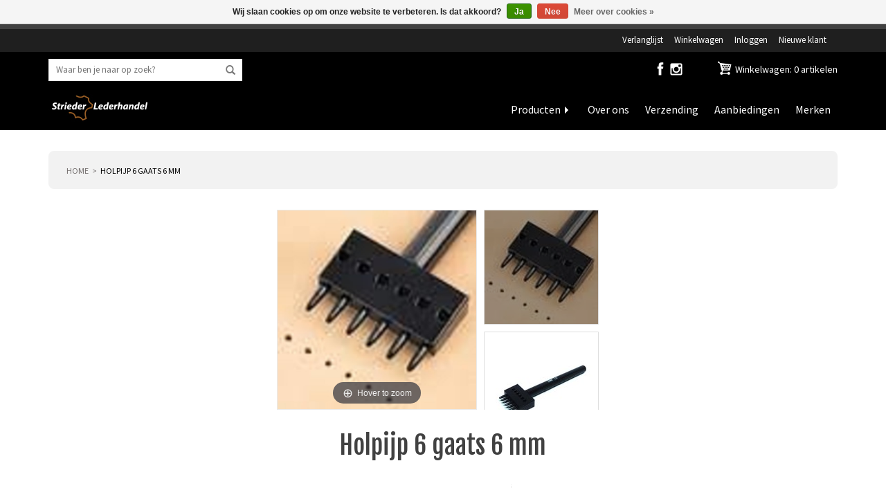

--- FILE ---
content_type: text/html;charset=utf-8
request_url: https://www.striederlederhandel.nl/holpijp-6-gaats-6-mm.html
body_size: 11300
content:
<!DOCTYPE html>
<html lang="nl">
<head>
    <meta charset="utf-8"/>
<!-- [START] 'blocks/head.rain' -->
<!--

  (c) 2008-2026 Lightspeed Netherlands B.V.
  http://www.lightspeedhq.com
  Generated: 19-01-2026 @ 12:19:51

-->
<link rel="canonical" href="https://www.striederlederhandel.nl/holpijp-6-gaats-6-mm.html"/>
<link rel="alternate" href="https://www.striederlederhandel.nl/index.rss" type="application/rss+xml" title="Nieuwe producten"/>
<link href="https://cdn.webshopapp.com/assets/cookielaw.css?2025-02-20" rel="stylesheet" type="text/css"/>
<meta name="robots" content="noodp,noydir"/>
<meta property="og:url" content="https://www.striederlederhandel.nl/holpijp-6-gaats-6-mm.html?source=facebook"/>
<meta property="og:site_name" content="Strieder Lederhandel"/>
<meta property="og:title" content="Leergereedschap? Het Beste Leergereedschap | Strieder Lederhandel"/>
<meta property="og:description" content="Al het benodigde leergereedschap voor het beste resultaat van uw leerbewerking. Leergereedschap van topmerken. Bestel gemakkelijk leergereedschap online!"/>
<meta property="og:image" content="https://cdn.webshopapp.com/shops/190094/files/403422472/ivan-leathercraft-holpijp-6-gaats-6-mm.jpg"/>
<!--[if lt IE 9]>
<script src="https://cdn.webshopapp.com/assets/html5shiv.js?2025-02-20"></script>
<![endif]-->
<!-- [END] 'blocks/head.rain' -->
        <title>Leergereedschap? Het Beste Leergereedschap | Strieder Lederhandel - Strieder Lederhandel</title>
    <meta name="description" content="Al het benodigde leergereedschap voor het beste resultaat van uw leerbewerking. Leergereedschap van topmerken. Bestel gemakkelijk leergereedschap online!" />
    <meta name="keywords" content="Leergereedschap, Leathercraft Tools, Ivan Leather Tools, Tandy Leather, Holpijp, Leer gereedschap" />
    <meta http-equiv="X-UA-Compatible" content="IE=edge,chrome=1">
    <meta name="viewport" content="width=device-width, initial-scale=1.0">
    <meta name="apple-mobile-web-app-capable" content="yes">
    <meta name="apple-mobile-web-app-status-bar-style" content="black">
    <meta property="fb:app_id" content="966242223397117"/>

    <link rel="shortcut icon" href="https://cdn.webshopapp.com/shops/190094/themes/107039/assets/favicon.ico?20230915120935" type="image/x-icon" />
    <link href='//fonts.googleapis.com/css?family=Source%20Sans%20Pro:400,300,600%7CFjalla%20One:400,300,600' rel='stylesheet' type='text/css'>
    <link rel="shortcut icon" href="https://cdn.webshopapp.com/shops/190094/themes/107039/assets/favicon.ico?20230915120935" type="image/x-icon" />
    <link rel="stylesheet" href="https://cdn.webshopapp.com/shops/190094/themes/107039/assets/bootstrap.css?2026010109252320210105140121" />
    <link rel="stylesheet" href="https://cdn.webshopapp.com/assets/gui-2-0.css?2025-02-20" />
    <link rel="stylesheet" href="https://cdn.webshopapp.com/assets/gui-responsive-2-0.css?2025-02-20" />
    <link rel="stylesheet" href="https://cdn.webshopapp.com/shops/190094/themes/107039/assets/style.css?2026010109252320210105140121" />
    <link rel="stylesheet" href="https://cdn.webshopapp.com/shops/190094/themes/107039/assets/settings.css?2026010109252320210105140121" />
    <link rel="stylesheet" href="https://cdn.webshopapp.com/shops/190094/themes/107039/assets/custom.css?2026010109252320210105140121" />
    <script src="https://cdn.webshopapp.com/assets/jquery-1-9-1.js?2025-02-20"></script>
    <script src="https://cdn.webshopapp.com/assets/jquery-ui-1-10-1.js?2025-02-20"></script>

    <script>var livesearch_url = "https://www.striederlederhandel.nl/search/", livesearch_result_t="result found", livesearch_results_t="results found", livesearch_noresults_t="No results found", livesearch_viewall_t="View All";
  var added_to_cart_title_t="Item has been added to your cart!";
  var added_to_cart_message_t="<a href='https://www.striederlederhandel.nl/cart/' class='btn highlight_btn' id='checkout_btn'>Checkout Now</a><a href='javascript:;' onclick='swal.close();' class='btn' id='continueshop_btn'>Verder winkelen</a>";</script>

    <script type="text/javascript" src="https://cdn.webshopapp.com/assets/gui.js?2025-02-20"></script>
    <script type="text/javascript" src="https://cdn.webshopapp.com/assets/gui-responsive-2-0.js?2025-02-20"></script>

    <script src="https://cdn.webshopapp.com/shops/190094/themes/107039/assets/magiczoomplus.js?2026010109252320210105140121" type="text/javascript"></script>
    <link rel="stylesheet" href="https://cdn.webshopapp.com/shops/190094/themes/107039/assets/magiczoomplus.css?2026010109252320210105140121" />

    <!--[if lt IE 9]>
    <link rel="stylesheet" href="https://cdn.webshopapp.com/shops/190094/themes/107039/assets/style-ie.css?2026010109252320210105140121" />
    <![endif]-->

<script>
 function iframeResize(obj){
       var newWidth = obj.parent().width();
       var $el = obj;
       $el
         .width(newWidth)
         .height(newWidth * $el.data('aspectRatio'));
 }

  $(document).ready(function(){
 // Find all YouTube videos
 var $allVideos = $(".resize_iframe");
 
 // Figure out and save aspect ratio for each video
 $allVideos.each(function() {
     $(this).data('aspectRatio', this.height / this.width)
     // and remove the hard coded width/height
     .removeAttr('height')
     .removeAttr('width');
 });
 
 // When the window is resized
 $(window).on("resize", function() {
   // Figure out and save aspect ratio for each video
   $allVideos.each(function() {
     iframeResize($(this));
   });
   // Kick off one resize to fix all videos on page load
 }).resize();


  });
</script>
    <meta property="fb:app_id" content="966242223397117"/>
</head>
<body class="template_pages-product-rain desktop" data-intent data-in-width: data-in-lgtab-class="lgtab" data-in-smtab-class="smtab" data-in-phone-class="phone" data-in-mini-class="mini" data-in-desktop1800-class="desktop desktop1800" data-in-desktop1600-class="desktop desktop1600" data-in-desktop1400-class="desktop desktop1400" data-in-desktop1200-class="desktop desktop1200" data-in-desktop1000-class="desktop desktop1000">
<nav id="sticky_nav">
  <div>
  <div>
  <a href="https://www.striederlederhandel.nl/" title="Strieder Lederhandel">
              <img src="https://cdn.webshopapp.com/shops/190094/themes/107039/assets/logo.png?20230915120935" alt="Strieder Lederhandel" />
  </a>
    </div>
  <div>
  <ul>
    <!--<li class="item home ">
      <a class="itemLink" href="https://www.striederlederhandel.nl/">Home</a>
    </li>-->
                  <li class="shopmenu item sub  "><a href="javascript:void(0);" class="itemLink">Producten</a>
                    <ul class="subnav">
                                        <li class="subitem sub">
                        <a class="subitemLink" href="https://www.striederlederhandel.nl/leergereedschap/" title="Leergereedschap">Leergereedschap</a>
                                                <ul class="subnav">
                                                        <li class="subitem">
                                <a class="subitemLink" href="https://www.striederlederhandel.nl/leergereedschap/holpijpen-slagijzers/" title="holpijpen &amp; slagijzers">holpijpen &amp; slagijzers</a>
                                                            </li>
                                                        <li class="subitem">
                                <a class="subitemLink" href="https://www.striederlederhandel.nl/leergereedschap/swivel-knives-modelleurs/" title="swivel knives &amp; modelleurs">swivel knives &amp; modelleurs</a>
                                                            </li>
                                                        <li class="subitem">
                                <a class="subitemLink" href="https://www.striederlederhandel.nl/leergereedschap/spindelmachines-stempels/" title="spindelmachines &amp; -stempels">spindelmachines &amp; -stempels</a>
                                                            </li>
                                                        <li class="subitem">
                                <a class="subitemLink" href="https://www.striederlederhandel.nl/leergereedschap/groeventrekkers-kantenschaven/" title="groeventrekkers &amp; kantenschaven">groeventrekkers &amp; kantenschaven</a>
                                                            </li>
                                                        <li class="subitem">
                                <a class="subitemLink" href="https://www.striederlederhandel.nl/leergereedschap/scharen-messen/" title="scharen &amp; messen">scharen &amp; messen</a>
                                                                <ul class="subnav">
                                                                        <li class="subitem">
                                        <a class="subitemLink" href="https://www.striederlederhandel.nl/leergereedschap/scharen-messen/ronde-hoek-messen/" title="ronde hoek messen ">ronde hoek messen </a>
                                    </li>
                                                                    </ul>
                                                            </li>
                                                        <li class="subitem">
                                <a class="subitemLink" href="https://www.striederlederhandel.nl/leergereedschap/overig-handgereedschap/" title="overig handgereedschap">overig handgereedschap</a>
                                                            </li>
                                                    </ul>
                                            </li>
                                        <li class="subitem sub">
                        <a class="subitemLink" href="https://www.striederlederhandel.nl/leerstempels/" title="Leerstempels">Leerstempels</a>
                                                <ul class="subnav">
                                                        <li class="subitem">
                                <a class="subitemLink" href="https://www.striederlederhandel.nl/leerstempels/2d-3d-stempels/" title="2D &amp; 3D stempels">2D &amp; 3D stempels</a>
                                                            </li>
                                                        <li class="subitem">
                                <a class="subitemLink" href="https://www.striederlederhandel.nl/leerstempels/alfabet-cijfersets/" title="alfabet &amp; cijfersets">alfabet &amp; cijfersets</a>
                                                            </li>
                                                        <li class="subitem">
                                <a class="subitemLink" href="https://www.striederlederhandel.nl/leerstempels/stempelsets/" title="stempelsets">stempelsets</a>
                                                            </li>
                                                        <li class="subitem">
                                <a class="subitemLink" href="https://www.striederlederhandel.nl/leerstempels/figuurstempels/" title="figuurstempels">figuurstempels</a>
                                                            </li>
                                                        <li class="subitem">
                                <a class="subitemLink" href="https://www.striederlederhandel.nl/leerstempels/stempelbenodigdheden/" title="stempelbenodigdheden">stempelbenodigdheden</a>
                                                            </li>
                                                    </ul>
                                            </li>
                                        <li class="subitem sub">
                        <a class="subitemLink" href="https://www.striederlederhandel.nl/leerverf-lijm-onderhoud/" title="Leerverf, lijm &amp; onderhoud">Leerverf, lijm &amp; onderhoud</a>
                                                <ul class="subnav">
                                                        <li class="subitem">
                                <a class="subitemLink" href="https://www.striederlederhandel.nl/leerverf-lijm-onderhoud/leerverf/" title="leerverf">leerverf</a>
                                                            </li>
                                                        <li class="subitem">
                                <a class="subitemLink" href="https://www.striederlederhandel.nl/leerverf-lijm-onderhoud/topafwerkingen/" title="topafwerkingen">topafwerkingen</a>
                                                            </li>
                                                        <li class="subitem">
                                <a class="subitemLink" href="https://www.striederlederhandel.nl/leerverf-lijm-onderhoud/randafwerkingen/" title="randafwerkingen">randafwerkingen</a>
                                                            </li>
                                                        <li class="subitem">
                                <a class="subitemLink" href="https://www.striederlederhandel.nl/leerverf-lijm-onderhoud/antiek-afwerkingen/" title="antiek afwerkingen">antiek afwerkingen</a>
                                                            </li>
                                                        <li class="subitem">
                                <a class="subitemLink" href="https://www.striederlederhandel.nl/leerverf-lijm-onderhoud/lijm/" title="lijm">lijm</a>
                                                            </li>
                                                        <li class="subitem">
                                <a class="subitemLink" href="https://www.striederlederhandel.nl/leerverf-lijm-onderhoud/onderhoud/" title="onderhoud">onderhoud</a>
                                                            </li>
                                                        <li class="subitem">
                                <a class="subitemLink" href="https://www.striederlederhandel.nl/leerverf-lijm-onderhoud/verfbenodigheden/" title="(verf)benodigheden">(verf)benodigheden</a>
                                                            </li>
                                                    </ul>
                                            </li>
                                        <li class="subitem sub">
                        <a class="subitemLink" href="https://www.striederlederhandel.nl/naai-vlechtgereedschap/" title="Naai- &amp; vlechtgereedschap">Naai- &amp; vlechtgereedschap</a>
                                                <ul class="subnav">
                                                        <li class="subitem">
                                <a class="subitemLink" href="https://www.striederlederhandel.nl/naai-vlechtgereedschap/naai-en-vlechttanden/" title="naai- en vlechttanden">naai- en vlechttanden</a>
                                                            </li>
                                                        <li class="subitem">
                                <a class="subitemLink" href="https://www.striederlederhandel.nl/naai-vlechtgereedschap/priemen-elzen/" title="priemen &amp;  elzen">priemen &amp;  elzen</a>
                                                            </li>
                                                        <li class="subitem">
                                <a class="subitemLink" href="https://www.striederlederhandel.nl/naai-vlechtgereedschap/naalden/" title="naalden">naalden</a>
                                                            </li>
                                                        <li class="subitem">
                                <a class="subitemLink" href="https://www.striederlederhandel.nl/naai-vlechtgereedschap/vlechtband-veters/" title="vlechtband &amp; veters">vlechtband &amp; veters</a>
                                                            </li>
                                                        <li class="subitem">
                                <a class="subitemLink" href="https://www.striederlederhandel.nl/naai-vlechtgereedschap/garen/" title="garen">garen</a>
                                                            </li>
                                                        <li class="subitem">
                                <a class="subitemLink" href="https://www.striederlederhandel.nl/naai-vlechtgereedschap/overig-naai-en-vlechtgereedschap/" title="overig naai- en vlechtgereedschap">overig naai- en vlechtgereedschap</a>
                                                            </li>
                                                    </ul>
                                            </li>
                                        <li class="subitem sub">
                        <a class="subitemLink" href="https://www.striederlederhandel.nl/fournituren/" title="Fournituren">Fournituren</a>
                                                <ul class="subnav">
                                                        <li class="subitem">
                                <a class="subitemLink" href="https://www.striederlederhandel.nl/fournituren/holnieten-nestelringen-klinknagels/" title="holnieten, nestelringen &amp; klinknagels">holnieten, nestelringen &amp; klinknagels</a>
                                                                <ul class="subnav">
                                                                        <li class="subitem">
                                        <a class="subitemLink" href="https://www.striederlederhandel.nl/fournituren/holnieten-nestelringen-klinknagels/sierholnieten/" title="sierholnieten">sierholnieten</a>
                                    </li>
                                                                    </ul>
                                                            </li>
                                                        <li class="subitem">
                                <a class="subitemLink" href="https://www.striederlederhandel.nl/fournituren/ronde-ovale-en-vierkante-ringen/" title="ronde, ovale en vierkante ringen">ronde, ovale en vierkante ringen</a>
                                                            </li>
                                                        <li class="subitem">
                                <a class="subitemLink" href="https://www.striederlederhandel.nl/fournituren/d-ringen/" title="d-ringen">d-ringen</a>
                                                            </li>
                                                        <li class="subitem">
                                <a class="subitemLink" href="https://www.striederlederhandel.nl/fournituren/musketonhaken-karabijnhaken/" title="musketonhaken &amp; karabijnhaken">musketonhaken &amp; karabijnhaken</a>
                                                                <ul class="subnav">
                                                                        <li class="subitem">
                                        <a class="subitemLink" href="https://www.striederlederhandel.nl/fournituren/musketonhaken-karabijnhaken/musketonhaken/" title="musketonhaken">musketonhaken</a>
                                    </li>
                                                                        <li class="subitem">
                                        <a class="subitemLink" href="https://www.striederlederhandel.nl/fournituren/musketonhaken-karabijnhaken/musketongespen/" title="musketongespen">musketongespen</a>
                                    </li>
                                                                        <li class="subitem">
                                        <a class="subitemLink" href="https://www.striederlederhandel.nl/fournituren/musketonhaken-karabijnhaken/karabijnhaken/" title="karabijnhaken">karabijnhaken</a>
                                    </li>
                                                                        <li class="subitem">
                                        <a class="subitemLink" href="https://www.striederlederhandel.nl/fournituren/musketonhaken-karabijnhaken/haak-voor-sleuteletui/" title="haak voor sleuteletui">haak voor sleuteletui</a>
                                    </li>
                                                                        <li class="subitem">
                                        <a class="subitemLink" href="https://www.striederlederhandel.nl/fournituren/musketonhaken-karabijnhaken/sleutelringen/" title="sleutelringen ">sleutelringen </a>
                                    </li>
                                                                    </ul>
                                                            </li>
                                                        <li class="subitem">
                                <a class="subitemLink" href="https://www.striederlederhandel.nl/fournituren/gespen-passanten-conchos/" title="gespen, passanten &amp; concho&#039;s">gespen, passanten &amp; concho&#039;s</a>
                                                                <ul class="subnav">
                                                                        <li class="subitem">
                                        <a class="subitemLink" href="https://www.striederlederhandel.nl/fournituren/gespen-passanten-conchos/rolgespen/" title="rolgespen">rolgespen</a>
                                    </li>
                                                                        <li class="subitem">
                                        <a class="subitemLink" href="https://www.striederlederhandel.nl/fournituren/gespen-passanten-conchos/conchos/" title="concho&#039;s ">concho&#039;s </a>
                                    </li>
                                                                        <li class="subitem">
                                        <a class="subitemLink" href="https://www.striederlederhandel.nl/fournituren/gespen-passanten-conchos/gespen/" title="gespen ">gespen </a>
                                    </li>
                                                                        <li class="subitem">
                                        <a class="subitemLink" href="https://www.striederlederhandel.nl/fournituren/gespen-passanten-conchos/schuifgespen/" title="schuifgespen">schuifgespen</a>
                                    </li>
                                                                        <li class="subitem">
                                        <a class="subitemLink" href="https://www.striederlederhandel.nl/fournituren/gespen-passanten-conchos/klikgespen/" title="klikgespen ">klikgespen </a>
                                    </li>
                                                                        <li class="subitem">
                                        <a class="subitemLink" href="https://www.striederlederhandel.nl/fournituren/gespen-passanten-conchos/passanten/" title="passanten ">passanten </a>
                                    </li>
                                                                    </ul>
                                                            </li>
                                                        <li class="subitem">
                                <a class="subitemLink" href="https://www.striederlederhandel.nl/fournituren/drukkers/" title="drukkers">drukkers</a>
                                                            </li>
                                                        <li class="subitem">
                                <a class="subitemLink" href="https://www.striederlederhandel.nl/fournituren/sluitingen/" title="sluitingen ">sluitingen </a>
                                                                <ul class="subnav">
                                                                        <li class="subitem">
                                        <a class="subitemLink" href="https://www.striederlederhandel.nl/fournituren/sluitingen/skihaak/" title="skihaak">skihaak</a>
                                    </li>
                                                                        <li class="subitem">
                                        <a class="subitemLink" href="https://www.striederlederhandel.nl/fournituren/sluitingen/tas-portemonnee-magneet-sluitingen/" title="tas/portemonnee/magneet sluitingen ">tas/portemonnee/magneet sluitingen </a>
                                    </li>
                                                                        <li class="subitem">
                                        <a class="subitemLink" href="https://www.striederlederhandel.nl/fournituren/sluitingen/geweerknopen-en-boekschroeven/" title="geweerknopen en boekschroeven">geweerknopen en boekschroeven</a>
                                    </li>
                                                                    </ul>
                                                            </li>
                                                        <li class="subitem">
                                <a class="subitemLink" href="https://www.striederlederhandel.nl/fournituren/gereedschap-voor-fournituren/" title="gereedschap voor fournituren">gereedschap voor fournituren</a>
                                                            </li>
                                                        <li class="subitem">
                                <a class="subitemLink" href="https://www.striederlederhandel.nl/fournituren/tasfournituren/" title="tasfournituren ">tasfournituren </a>
                                                                <ul class="subnav">
                                                                        <li class="subitem">
                                        <a class="subitemLink" href="https://www.striederlederhandel.nl/fournituren/tasfournituren/souffle-klemmen/" title="soufflé klemmen">soufflé klemmen</a>
                                    </li>
                                                                        <li class="subitem">
                                        <a class="subitemLink" href="https://www.striederlederhandel.nl/fournituren/tasfournituren/handvathouders/" title="handvathouders ">handvathouders </a>
                                    </li>
                                                                        <li class="subitem">
                                        <a class="subitemLink" href="https://www.striederlederhandel.nl/fournituren/tasfournituren/bodemnagels/" title="bodemnagels">bodemnagels</a>
                                    </li>
                                                                        <li class="subitem">
                                        <a class="subitemLink" href="https://www.striederlederhandel.nl/fournituren/tasfournituren/sierstud-sierdopjes/" title="sierstud/ sierdopjes">sierstud/ sierdopjes</a>
                                    </li>
                                                                        <li class="subitem">
                                        <a class="subitemLink" href="https://www.striederlederhandel.nl/fournituren/tasfournituren/foldback-klemmen/" title="Foldback klemmen">Foldback klemmen</a>
                                    </li>
                                                                    </ul>
                                                            </li>
                                                    </ul>
                                            </li>
                                        <li class="subitem">
                        <a class="subitemLink" href="https://www.striederlederhandel.nl/verstevigingsmaterialen/" title="Verstevigingsmaterialen">Verstevigingsmaterialen</a>
                                            </li>
                                        <li class="subitem sub">
                        <a class="subitemLink" href="https://www.striederlederhandel.nl/leer/" title="Leer ">Leer </a>
                                                <ul class="subnav">
                                                        <li class="subitem">
                                <a class="subitemLink" href="https://www.striederlederhandel.nl/leer/tassenleer/" title="tassenleer">tassenleer</a>
                                                            </li>
                                                        <li class="subitem">
                                <a class="subitemLink" href="https://www.striederlederhandel.nl/leer/meubelleer/" title="meubelleer">meubelleer</a>
                                                            </li>
                                                        <li class="subitem">
                                <a class="subitemLink" href="https://www.striederlederhandel.nl/leer/kledingleer/" title="kledingleer">kledingleer</a>
                                                            </li>
                                                        <li class="subitem">
                                <a class="subitemLink" href="https://www.striederlederhandel.nl/leer/tuigleer/" title="tuigleer">tuigleer</a>
                                                            </li>
                                                        <li class="subitem">
                                <a class="subitemLink" href="https://www.striederlederhandel.nl/leer/restantleer/" title="restantleer ">restantleer </a>
                                                            </li>
                                                        <li class="subitem">
                                <a class="subitemLink" href="https://www.striederlederhandel.nl/leer/exotisch-leer/" title="exotisch leer">exotisch leer</a>
                                                            </li>
                                                        <li class="subitem">
                                <a class="subitemLink" href="https://www.striederlederhandel.nl/leer/plantaardig-gelooid-leer/" title="plantaardig gelooid leer">plantaardig gelooid leer</a>
                                                            </li>
                                                        <li class="subitem">
                                <a class="subitemLink" href="https://www.striederlederhandel.nl/leer/visleer/" title="visleer">visleer</a>
                                                            </li>
                                                    </ul>
                                            </li>
                                        <li class="subitem sub">
                        <a class="subitemLink" href="https://www.striederlederhandel.nl/lederen-artikelen/" title="Lederen artikelen">Lederen artikelen</a>
                                                <ul class="subnav">
                                                        <li class="subitem">
                                <a class="subitemLink" href="https://www.striederlederhandel.nl/lederen-artikelen/sendra-laarzen/" title="Sendra laarzen">Sendra laarzen</a>
                                                            </li>
                                                        <li class="subitem">
                                <a class="subitemLink" href="https://www.striederlederhandel.nl/lederen-artikelen/sendra-riemen/" title="Sendra riemen">Sendra riemen</a>
                                                            </li>
                                                        <li class="subitem">
                                <a class="subitemLink" href="https://www.striederlederhandel.nl/lederen-artikelen/plankdragers-handgrepen/" title=" plankdragers &amp; handgrepen"> plankdragers &amp; handgrepen</a>
                                                            </li>
                                                    </ul>
                                            </li>
                                        <li class="subitem">
                        <a class="subitemLink" href="https://www.striederlederhandel.nl/maatwerk/" title="Maatwerk">Maatwerk</a>
                                            </li>
                                        <li class="subitem sub">
                        <a class="subitemLink" href="https://www.striederlederhandel.nl/ritsen/" title="Ritsen ">Ritsen </a>
                                                <ul class="subnav">
                                                        <li class="subitem">
                                <a class="subitemLink" href="https://www.striederlederhandel.nl/ritsen/ritsen-op-rol/" title="Ritsen op rol ">Ritsen op rol </a>
                                                            </li>
                                                        <li class="subitem">
                                <a class="subitemLink" href="https://www.striederlederhandel.nl/ritsen/pullers-runners-stoppers/" title="Pullers/Runners/Stoppers">Pullers/Runners/Stoppers</a>
                                                            </li>
                                                    </ul>
                                            </li>
                      
                    </ul>
                  </li>
                                                                        <li class="item navlink"><a href="/service/about/" class="itemLink" title="About Us">Over ons</a></li>
                                                                                          <li class="item navlink"><a href="/service/shipping-returns" class="itemLink" title="Shipping">Verzending</a></li>
                                                                                          <li class="item navlink"><a href="/collections/offers/" class="itemLink" title="Offers">Aanbiedingen</a></li>
                                                                                         
                <li class="item"><a class="itemLink" href="https://www.striederlederhandel.nl/brands/" title="Merken">Merken</a></li>
          </ul>
  </div>
  </div>
</nav>
<header id="header">
    <div class="topnav">
        <div class="container ctnr">
            <div class="left">
                <a href="https://www.striederlederhandel.nl/" id="topnav_promo">
  
</a>            </div>
            <div class="right">
                <a href="https://www.striederlederhandel.nl/account/wishlist/" title="Verlanglijst">Verlanglijst</a>
                
                <a href="https://www.striederlederhandel.nl/cart/" title="Winkelwagen" class="cart">
                    Winkelwagen
                                    </a>

                                <a href="https://www.striederlederhandel.nl/account/" title="Inloggen">Inloggen</a>
                <a href="https://www.striederlederhandel.nl/account/" title="Nieuwe klant">Nieuwe klant</a>
                
                                                            </div>
        </div>
    </div>
        <div class="navigation">
        <div class="container">
          <div id="menu_icon"><a href="javascript:;"></a></div>
          <div id="logo_cell" class="logo cell">
            <a href="https://www.striederlederhandel.nl/" title="Strieder Lederhandel">
                  <img src="https://cdn.webshopapp.com/shops/190094/themes/107039/assets/logo.png?20230915120935" alt="Strieder Lederhandel" />
            </a>
          </div>
          <div id="nav_cell" class="cell">
              <nav data-intent data-intent-desktop1800-prepend="#nav_cell" data-intent-desktop1600-prepend="#nav_cell" data-intent-desktop1400-prepend="#nav_cell" data-intent-desktop1200-prepend="#nav_cell" data-intent-desktop1000-prepend="#nav_cell" data-intent-lgtab-prepend="#nav_cell" data-intent-smtab-append="#header" data-intent-phone-append="#header" data-intent-mini-prepend="#header">
                <ul>
                    <!--<li class="item home ">
                        <a class="itemLink" href="https://www.striederlederhandel.nl/">Home</a>
                    </li>-->
                  <li id="shopmenu" class="item sub  "><a href="javascript:void(0);" class="itemLink">Producten</a>
                    <ul class="subnav">
                      <li class="ads" data-intent data-intent-desktop1800-prepend="#header #shopmenu > ul" data-intent-desktop1600-prepend="#header #shopmenu > ul" data-intent-desktop1400-prepend="#header #shopmenu > ul" data-intent-desktop1200-prepend="#header #shopmenu > ul" data-intent-desktop1000-prepend="#header #shopmenu > ul" data-intent-lgtab-prepend="#header #shopmenu > ul" data-data-intent-smtab-append="#header #shopmenu > ul" data-intent-phone-append="#header #shopmenu > ul" data-intent-mini-prepend="#header #shopmenu > ul">
                        <div><img src="https://cdn.webshopapp.com/shops/190094/themes/107039/assets/dropdown-ad1.jpg?2026010109252320210105140121" alt="dropdown1" /></div>
                        <div><img src="https://cdn.webshopapp.com/shops/190094/themes/107039/assets/dropdown-ad2.jpg?2026010109252320210105140121" alt="dropdown2" /></div>
                        <div><img src="https://cdn.webshopapp.com/shops/190094/themes/107039/assets/dropdown-ad3.jpg?2026010109252320210105140121" alt="dropdown3" /></div>
                        <div><img src="https://cdn.webshopapp.com/shops/190094/themes/107039/assets/dropdown-ad4.jpg?2026010109252320210105140121" alt="dropdown4" /></div>
                      </li>
                                                              <li class="subitem sub">
                        <a class="subitemLink" href="https://www.striederlederhandel.nl/leergereedschap/" title="Leergereedschap">Leergereedschap</a>
                                                <ul class="subnav">
                                                        <li class="subitem">
                                <a class="subitemLink" href="https://www.striederlederhandel.nl/leergereedschap/holpijpen-slagijzers/" title="holpijpen &amp; slagijzers">holpijpen &amp; slagijzers</a>
                                                            </li>
                                                        <li class="subitem">
                                <a class="subitemLink" href="https://www.striederlederhandel.nl/leergereedschap/swivel-knives-modelleurs/" title="swivel knives &amp; modelleurs">swivel knives &amp; modelleurs</a>
                                                            </li>
                                                        <li class="subitem">
                                <a class="subitemLink" href="https://www.striederlederhandel.nl/leergereedschap/spindelmachines-stempels/" title="spindelmachines &amp; -stempels">spindelmachines &amp; -stempels</a>
                                                            </li>
                                                        <li class="subitem">
                                <a class="subitemLink" href="https://www.striederlederhandel.nl/leergereedschap/groeventrekkers-kantenschaven/" title="groeventrekkers &amp; kantenschaven">groeventrekkers &amp; kantenschaven</a>
                                                            </li>
                                                        <li class="subitem">
                                <a class="subitemLink" href="https://www.striederlederhandel.nl/leergereedschap/scharen-messen/" title="scharen &amp; messen">scharen &amp; messen</a>
                                                                <ul class="subnav">
                                                                        <li class="subitem">
                                        <a class="subitemLink" href="https://www.striederlederhandel.nl/leergereedschap/scharen-messen/ronde-hoek-messen/" title="ronde hoek messen ">ronde hoek messen </a>
                                    </li>
                                                                    </ul>
                                                            </li>
                                                        <li class="subitem">
                                <a class="subitemLink" href="https://www.striederlederhandel.nl/leergereedschap/overig-handgereedschap/" title="overig handgereedschap">overig handgereedschap</a>
                                                            </li>
                                                    </ul>
                                            </li>
                                        <li class="subitem sub">
                        <a class="subitemLink" href="https://www.striederlederhandel.nl/leerstempels/" title="Leerstempels">Leerstempels</a>
                                                <ul class="subnav">
                                                        <li class="subitem">
                                <a class="subitemLink" href="https://www.striederlederhandel.nl/leerstempels/2d-3d-stempels/" title="2D &amp; 3D stempels">2D &amp; 3D stempels</a>
                                                            </li>
                                                        <li class="subitem">
                                <a class="subitemLink" href="https://www.striederlederhandel.nl/leerstempels/alfabet-cijfersets/" title="alfabet &amp; cijfersets">alfabet &amp; cijfersets</a>
                                                            </li>
                                                        <li class="subitem">
                                <a class="subitemLink" href="https://www.striederlederhandel.nl/leerstempels/stempelsets/" title="stempelsets">stempelsets</a>
                                                            </li>
                                                        <li class="subitem">
                                <a class="subitemLink" href="https://www.striederlederhandel.nl/leerstempels/figuurstempels/" title="figuurstempels">figuurstempels</a>
                                                            </li>
                                                        <li class="subitem">
                                <a class="subitemLink" href="https://www.striederlederhandel.nl/leerstempels/stempelbenodigdheden/" title="stempelbenodigdheden">stempelbenodigdheden</a>
                                                            </li>
                                                    </ul>
                                            </li>
                                        <li class="subitem sub">
                        <a class="subitemLink" href="https://www.striederlederhandel.nl/leerverf-lijm-onderhoud/" title="Leerverf, lijm &amp; onderhoud">Leerverf, lijm &amp; onderhoud</a>
                                                <ul class="subnav">
                                                        <li class="subitem">
                                <a class="subitemLink" href="https://www.striederlederhandel.nl/leerverf-lijm-onderhoud/leerverf/" title="leerverf">leerverf</a>
                                                            </li>
                                                        <li class="subitem">
                                <a class="subitemLink" href="https://www.striederlederhandel.nl/leerverf-lijm-onderhoud/topafwerkingen/" title="topafwerkingen">topafwerkingen</a>
                                                            </li>
                                                        <li class="subitem">
                                <a class="subitemLink" href="https://www.striederlederhandel.nl/leerverf-lijm-onderhoud/randafwerkingen/" title="randafwerkingen">randafwerkingen</a>
                                                            </li>
                                                        <li class="subitem">
                                <a class="subitemLink" href="https://www.striederlederhandel.nl/leerverf-lijm-onderhoud/antiek-afwerkingen/" title="antiek afwerkingen">antiek afwerkingen</a>
                                                            </li>
                                                        <li class="subitem">
                                <a class="subitemLink" href="https://www.striederlederhandel.nl/leerverf-lijm-onderhoud/lijm/" title="lijm">lijm</a>
                                                            </li>
                                                        <li class="subitem">
                                <a class="subitemLink" href="https://www.striederlederhandel.nl/leerverf-lijm-onderhoud/onderhoud/" title="onderhoud">onderhoud</a>
                                                            </li>
                                                        <li class="subitem">
                                <a class="subitemLink" href="https://www.striederlederhandel.nl/leerverf-lijm-onderhoud/verfbenodigheden/" title="(verf)benodigheden">(verf)benodigheden</a>
                                                            </li>
                                                    </ul>
                                            </li>
                                        <li class="subitem sub">
                        <a class="subitemLink" href="https://www.striederlederhandel.nl/naai-vlechtgereedschap/" title="Naai- &amp; vlechtgereedschap">Naai- &amp; vlechtgereedschap</a>
                                                <ul class="subnav">
                                                        <li class="subitem">
                                <a class="subitemLink" href="https://www.striederlederhandel.nl/naai-vlechtgereedschap/naai-en-vlechttanden/" title="naai- en vlechttanden">naai- en vlechttanden</a>
                                                            </li>
                                                        <li class="subitem">
                                <a class="subitemLink" href="https://www.striederlederhandel.nl/naai-vlechtgereedschap/priemen-elzen/" title="priemen &amp;  elzen">priemen &amp;  elzen</a>
                                                            </li>
                                                        <li class="subitem">
                                <a class="subitemLink" href="https://www.striederlederhandel.nl/naai-vlechtgereedschap/naalden/" title="naalden">naalden</a>
                                                            </li>
                                                        <li class="subitem">
                                <a class="subitemLink" href="https://www.striederlederhandel.nl/naai-vlechtgereedschap/vlechtband-veters/" title="vlechtband &amp; veters">vlechtband &amp; veters</a>
                                                            </li>
                                                        <li class="subitem">
                                <a class="subitemLink" href="https://www.striederlederhandel.nl/naai-vlechtgereedschap/garen/" title="garen">garen</a>
                                                            </li>
                                                        <li class="subitem">
                                <a class="subitemLink" href="https://www.striederlederhandel.nl/naai-vlechtgereedschap/overig-naai-en-vlechtgereedschap/" title="overig naai- en vlechtgereedschap">overig naai- en vlechtgereedschap</a>
                                                            </li>
                                                    </ul>
                                            </li>
                                        <li class="subitem sub">
                        <a class="subitemLink" href="https://www.striederlederhandel.nl/fournituren/" title="Fournituren">Fournituren</a>
                                                <ul class="subnav">
                                                        <li class="subitem">
                                <a class="subitemLink" href="https://www.striederlederhandel.nl/fournituren/holnieten-nestelringen-klinknagels/" title="holnieten, nestelringen &amp; klinknagels">holnieten, nestelringen &amp; klinknagels</a>
                                                                <ul class="subnav">
                                                                        <li class="subitem">
                                        <a class="subitemLink" href="https://www.striederlederhandel.nl/fournituren/holnieten-nestelringen-klinknagels/sierholnieten/" title="sierholnieten">sierholnieten</a>
                                    </li>
                                                                    </ul>
                                                            </li>
                                                        <li class="subitem">
                                <a class="subitemLink" href="https://www.striederlederhandel.nl/fournituren/ronde-ovale-en-vierkante-ringen/" title="ronde, ovale en vierkante ringen">ronde, ovale en vierkante ringen</a>
                                                            </li>
                                                        <li class="subitem">
                                <a class="subitemLink" href="https://www.striederlederhandel.nl/fournituren/d-ringen/" title="d-ringen">d-ringen</a>
                                                            </li>
                                                        <li class="subitem">
                                <a class="subitemLink" href="https://www.striederlederhandel.nl/fournituren/musketonhaken-karabijnhaken/" title="musketonhaken &amp; karabijnhaken">musketonhaken &amp; karabijnhaken</a>
                                                                <ul class="subnav">
                                                                        <li class="subitem">
                                        <a class="subitemLink" href="https://www.striederlederhandel.nl/fournituren/musketonhaken-karabijnhaken/musketonhaken/" title="musketonhaken">musketonhaken</a>
                                    </li>
                                                                        <li class="subitem">
                                        <a class="subitemLink" href="https://www.striederlederhandel.nl/fournituren/musketonhaken-karabijnhaken/musketongespen/" title="musketongespen">musketongespen</a>
                                    </li>
                                                                        <li class="subitem">
                                        <a class="subitemLink" href="https://www.striederlederhandel.nl/fournituren/musketonhaken-karabijnhaken/karabijnhaken/" title="karabijnhaken">karabijnhaken</a>
                                    </li>
                                                                        <li class="subitem">
                                        <a class="subitemLink" href="https://www.striederlederhandel.nl/fournituren/musketonhaken-karabijnhaken/haak-voor-sleuteletui/" title="haak voor sleuteletui">haak voor sleuteletui</a>
                                    </li>
                                                                        <li class="subitem">
                                        <a class="subitemLink" href="https://www.striederlederhandel.nl/fournituren/musketonhaken-karabijnhaken/sleutelringen/" title="sleutelringen ">sleutelringen </a>
                                    </li>
                                                                    </ul>
                                                            </li>
                                                        <li class="subitem">
                                <a class="subitemLink" href="https://www.striederlederhandel.nl/fournituren/gespen-passanten-conchos/" title="gespen, passanten &amp; concho&#039;s">gespen, passanten &amp; concho&#039;s</a>
                                                                <ul class="subnav">
                                                                        <li class="subitem">
                                        <a class="subitemLink" href="https://www.striederlederhandel.nl/fournituren/gespen-passanten-conchos/rolgespen/" title="rolgespen">rolgespen</a>
                                    </li>
                                                                        <li class="subitem">
                                        <a class="subitemLink" href="https://www.striederlederhandel.nl/fournituren/gespen-passanten-conchos/conchos/" title="concho&#039;s ">concho&#039;s </a>
                                    </li>
                                                                        <li class="subitem">
                                        <a class="subitemLink" href="https://www.striederlederhandel.nl/fournituren/gespen-passanten-conchos/gespen/" title="gespen ">gespen </a>
                                    </li>
                                                                        <li class="subitem">
                                        <a class="subitemLink" href="https://www.striederlederhandel.nl/fournituren/gespen-passanten-conchos/schuifgespen/" title="schuifgespen">schuifgespen</a>
                                    </li>
                                                                        <li class="subitem">
                                        <a class="subitemLink" href="https://www.striederlederhandel.nl/fournituren/gespen-passanten-conchos/klikgespen/" title="klikgespen ">klikgespen </a>
                                    </li>
                                                                        <li class="subitem">
                                        <a class="subitemLink" href="https://www.striederlederhandel.nl/fournituren/gespen-passanten-conchos/passanten/" title="passanten ">passanten </a>
                                    </li>
                                                                    </ul>
                                                            </li>
                                                        <li class="subitem">
                                <a class="subitemLink" href="https://www.striederlederhandel.nl/fournituren/drukkers/" title="drukkers">drukkers</a>
                                                            </li>
                                                        <li class="subitem">
                                <a class="subitemLink" href="https://www.striederlederhandel.nl/fournituren/sluitingen/" title="sluitingen ">sluitingen </a>
                                                                <ul class="subnav">
                                                                        <li class="subitem">
                                        <a class="subitemLink" href="https://www.striederlederhandel.nl/fournituren/sluitingen/skihaak/" title="skihaak">skihaak</a>
                                    </li>
                                                                        <li class="subitem">
                                        <a class="subitemLink" href="https://www.striederlederhandel.nl/fournituren/sluitingen/tas-portemonnee-magneet-sluitingen/" title="tas/portemonnee/magneet sluitingen ">tas/portemonnee/magneet sluitingen </a>
                                    </li>
                                                                        <li class="subitem">
                                        <a class="subitemLink" href="https://www.striederlederhandel.nl/fournituren/sluitingen/geweerknopen-en-boekschroeven/" title="geweerknopen en boekschroeven">geweerknopen en boekschroeven</a>
                                    </li>
                                                                    </ul>
                                                            </li>
                                                        <li class="subitem">
                                <a class="subitemLink" href="https://www.striederlederhandel.nl/fournituren/gereedschap-voor-fournituren/" title="gereedschap voor fournituren">gereedschap voor fournituren</a>
                                                            </li>
                                                        <li class="subitem">
                                <a class="subitemLink" href="https://www.striederlederhandel.nl/fournituren/tasfournituren/" title="tasfournituren ">tasfournituren </a>
                                                                <ul class="subnav">
                                                                        <li class="subitem">
                                        <a class="subitemLink" href="https://www.striederlederhandel.nl/fournituren/tasfournituren/souffle-klemmen/" title="soufflé klemmen">soufflé klemmen</a>
                                    </li>
                                                                        <li class="subitem">
                                        <a class="subitemLink" href="https://www.striederlederhandel.nl/fournituren/tasfournituren/handvathouders/" title="handvathouders ">handvathouders </a>
                                    </li>
                                                                        <li class="subitem">
                                        <a class="subitemLink" href="https://www.striederlederhandel.nl/fournituren/tasfournituren/bodemnagels/" title="bodemnagels">bodemnagels</a>
                                    </li>
                                                                        <li class="subitem">
                                        <a class="subitemLink" href="https://www.striederlederhandel.nl/fournituren/tasfournituren/sierstud-sierdopjes/" title="sierstud/ sierdopjes">sierstud/ sierdopjes</a>
                                    </li>
                                                                        <li class="subitem">
                                        <a class="subitemLink" href="https://www.striederlederhandel.nl/fournituren/tasfournituren/foldback-klemmen/" title="Foldback klemmen">Foldback klemmen</a>
                                    </li>
                                                                    </ul>
                                                            </li>
                                                    </ul>
                                            </li>
                                        <li class="subitem">
                        <a class="subitemLink" href="https://www.striederlederhandel.nl/verstevigingsmaterialen/" title="Verstevigingsmaterialen">Verstevigingsmaterialen</a>
                                            </li>
                                        <li class="subitem sub">
                        <a class="subitemLink" href="https://www.striederlederhandel.nl/leer/" title="Leer ">Leer </a>
                                                <ul class="subnav">
                                                        <li class="subitem">
                                <a class="subitemLink" href="https://www.striederlederhandel.nl/leer/tassenleer/" title="tassenleer">tassenleer</a>
                                                            </li>
                                                        <li class="subitem">
                                <a class="subitemLink" href="https://www.striederlederhandel.nl/leer/meubelleer/" title="meubelleer">meubelleer</a>
                                                            </li>
                                                        <li class="subitem">
                                <a class="subitemLink" href="https://www.striederlederhandel.nl/leer/kledingleer/" title="kledingleer">kledingleer</a>
                                                            </li>
                                                        <li class="subitem">
                                <a class="subitemLink" href="https://www.striederlederhandel.nl/leer/tuigleer/" title="tuigleer">tuigleer</a>
                                                            </li>
                                                        <li class="subitem">
                                <a class="subitemLink" href="https://www.striederlederhandel.nl/leer/restantleer/" title="restantleer ">restantleer </a>
                                                            </li>
                                                        <li class="subitem">
                                <a class="subitemLink" href="https://www.striederlederhandel.nl/leer/exotisch-leer/" title="exotisch leer">exotisch leer</a>
                                                            </li>
                                                        <li class="subitem">
                                <a class="subitemLink" href="https://www.striederlederhandel.nl/leer/plantaardig-gelooid-leer/" title="plantaardig gelooid leer">plantaardig gelooid leer</a>
                                                            </li>
                                                        <li class="subitem">
                                <a class="subitemLink" href="https://www.striederlederhandel.nl/leer/visleer/" title="visleer">visleer</a>
                                                            </li>
                                                    </ul>
                                            </li>
                                        <li class="subitem sub">
                        <a class="subitemLink" href="https://www.striederlederhandel.nl/lederen-artikelen/" title="Lederen artikelen">Lederen artikelen</a>
                                                <ul class="subnav">
                                                        <li class="subitem">
                                <a class="subitemLink" href="https://www.striederlederhandel.nl/lederen-artikelen/sendra-laarzen/" title="Sendra laarzen">Sendra laarzen</a>
                                                            </li>
                                                        <li class="subitem">
                                <a class="subitemLink" href="https://www.striederlederhandel.nl/lederen-artikelen/sendra-riemen/" title="Sendra riemen">Sendra riemen</a>
                                                            </li>
                                                        <li class="subitem">
                                <a class="subitemLink" href="https://www.striederlederhandel.nl/lederen-artikelen/plankdragers-handgrepen/" title=" plankdragers &amp; handgrepen"> plankdragers &amp; handgrepen</a>
                                                            </li>
                                                    </ul>
                                            </li>
                                        <li class="subitem">
                        <a class="subitemLink" href="https://www.striederlederhandel.nl/maatwerk/" title="Maatwerk">Maatwerk</a>
                                            </li>
                                        <li class="subitem sub">
                        <a class="subitemLink" href="https://www.striederlederhandel.nl/ritsen/" title="Ritsen ">Ritsen </a>
                                                <ul class="subnav">
                                                        <li class="subitem">
                                <a class="subitemLink" href="https://www.striederlederhandel.nl/ritsen/ritsen-op-rol/" title="Ritsen op rol ">Ritsen op rol </a>
                                                            </li>
                                                        <li class="subitem">
                                <a class="subitemLink" href="https://www.striederlederhandel.nl/ritsen/pullers-runners-stoppers/" title="Pullers/Runners/Stoppers">Pullers/Runners/Stoppers</a>
                                                            </li>
                                                    </ul>
                                            </li>
                      
                    </ul>
                  </li>  
                                                                        <li class="item navlink "><a href="/service/about/" class="itemLink" title="About Us">Over ons</a></li>
                                                                                          <li class="item navlink "><a href="/service/shipping-returns" class="itemLink" title="Shipping">Verzending</a></li>
                                                                                          <li class="item navlink "><a href="/collections/offers/" class="itemLink" title="Offers">Aanbiedingen</a></li>
                                                                                                                                                        <li class="item"><a class="itemLink" href="https://www.striederlederhandel.nl/brands/" title="Merken">Merken</a></li>
                                                        </ul>
              </nav>
           </div>
          <div id="search_cell" class="cell" data-intent data-intent-desktop1800-after="#nav_cell" data-intent-desktop1600-prepend=".navigation .container" data-intent-desktop1400-prepend=".navigation .container" data-intent-desktop1200-prepend=".navigation .container" data-intent-desktop1000-prepend=".navigation .container" data-intent-lgtab-prepend=".navigation .container" data-intent-smtab-prepend="#header nav" data-intent-phone-prepend="#header nav" data-intent-mini-prepend="#header nav">      
              <form action="https://www.striederlederhandel.nl/search/" method="get" id="formSearch">
                <input type="text" name="q" autocomplete="off" placeholder="Waar ben je naar op zoek?" value=""/>
                <span onclick="$('#formSearch').submit();" title="Zoeken" class="glyphicon glyphicon-search"></span>
                <div id="livesearch"></div>
              </form>
          </div>
          <div id="social_cell" class="cell" data-intent data-intent-desktop1800-after="#search_cell" data-intent-desktop1600-prepend=".navigation .container" data-intent-desktop1400-prepend=".navigation .container" data-intent-desktop1200-prepend=".navigation .container" data-intent-desktop1000-prepend=".navigation .container" data-intent-lgtab-prepend=".navigation .container" data-intent-smtab-prepend="#header nav" data-intent-phone-prepend="#header nav" data-intent-mini-prepend="#header nav">
                          <div class="social">
                  <a href="https://www.facebook.com/StriederLederwaren/" class="facebook" target="_blank"></a>                                                                                                            <a href="https://www.instagram.com/striederlederhandel/" class="instagram" target="_blank" title="Instagram Strieder Lederhandel"></a>                </div>
                      <a href="https://www.striederlederhandel.nl/cart/" title="Winkelwagen" class="cart">
              Winkelwagen:
              0 artikelen
            </a>
          </div>
        </div>
    </div>
</header><div class="wrapper">
    <div class="container content">
                
<style>
    @media (max-width:948px){
      .zoombox .images{display:table; margin: 0 auto;}
      .zoombox .thumbs{margin-top:10px; text-align:center; height: auto !important;}
      .zoombox .thumbs .thumb{margin: 0 5px 10px; display:inline-block;}
    }
    @media (min-width:949px){
      .zoombox{padding-right:191px; position:relative;}
      .zoombox .images{display:block; margin:0;}
      .zoombox .thumbs{position:absolute; top:0; right:0; width:181px;
      height: 762px;}      .zoombox .thumbs .thumb{margin-top:10px; margin-right:15px;}
      .zoombox .thumbs .thumb:first-of-type{margin-top:0;}
    }
</style>
<script>
  var image_height = 0, perfectscroll = false;
  $(window).load(function(){
    $.getScript("https://cdn.webshopapp.com/shops/190094/themes/107039/assets/perfectscrollbar-min.js?2026010109252320210105140121", function(){
      perfectscroll = $(".zoombox .thumbs").perfectScrollbar();
      
      image_height = $(".zoombox .images").height();
      if($(".zoombox .thumbs").css("position") == "absolute") $(".zoombox .thumbs").height(image_height+2);
      $('.zoombox .thumbs').perfectScrollbar('update');
    });
  });
  $(window).resize(function(){
    if(perfectscroll && $(".zoombox .images").height() != image_height){
      image_height = $(".zoombox .images").height();
      if($(".zoombox .thumbs").css("position") == "absolute") $(".zoombox .thumbs").height(image_height+2);
      $('.zoombox .thumbs').perfectScrollbar('update');
    }
  });
</script>
<div id="product_detail" itemscope itemtype="http://data-vocabulary.org/Product">
  <div class="breadcrumbs">      <ul>
        <li><a href="https://www.striederlederhandel.nl/" title="Home">Home</a></li>
                <li><a href="https://www.striederlederhandel.nl/holpijp-6-gaats-6-mm.html">Holpijp 6 gaats 6 mm</a></li>
              </ul></div>

    <div class="row">
        <div class="product-img">
            <div class="zoombox ">
                <div class="images">
                                      <meta itemprop="image" content="https://cdn.webshopapp.com/shops/190094/files/403422472/760x760x1/ivan-leathercraft-holpijp-6-gaats-6-mm.jpg" />
                                        <a href="https://cdn.webshopapp.com/shops/190094/files/403422472/999x999x1/ivan-leathercraft-holpijp-6-gaats-6-mm.jpg" class="MagicZoom" id="main_magic" data-zoom-options="zoomWidth:100%; zoomHeight:100%; zoomPosition:right; zoomDistance: 20;" data-image-id="403422472">
                                                <img src="https://cdn.webshopapp.com/shops/190094/files/403422472/760x760x1/ivan-leathercraft-holpijp-6-gaats-6-mm.jpg" alt="Ivan Leathercraft Holpijp 6 gaats 6 mm">
                                            </a>
                                    </div>

                <div class="thumbs">
                                        <div class="thumb">
                        <a href="https://cdn.webshopapp.com/shops/190094/files/403422472/999x999x1/ivan-leathercraft-holpijp-6-gaats-6-mm.jpg" data-image="https://cdn.webshopapp.com/shops/190094/files/403422472/760x760x1/ivan-leathercraft-holpijp-6-gaats-6-mm.jpg" data-zoom-id="main_magic" data-image-id="403422472">
                                                        <img src="https://cdn.webshopapp.com/shops/190094/files/403422472/164x164x1/ivan-leathercraft-holpijp-6-gaats-6-mm.jpg" alt="Ivan Leathercraft Holpijp 6 gaats 6 mm" title="Ivan Leathercraft Holpijp 6 gaats 6 mm"/>
                                                    </a>
                    </div>
                                        <div class="thumb">
                        <a href="https://cdn.webshopapp.com/shops/190094/files/403422464/999x999x1/ivan-leathercraft-holpijp-6-gaats-6-mm.jpg" data-image="https://cdn.webshopapp.com/shops/190094/files/403422464/760x760x1/ivan-leathercraft-holpijp-6-gaats-6-mm.jpg" data-zoom-id="main_magic" data-image-id="403422464">
                                                        <img src="https://cdn.webshopapp.com/shops/190094/files/403422464/164x164x1/ivan-leathercraft-holpijp-6-gaats-6-mm.jpg" alt="Ivan Leathercraft Holpijp 6 gaats 6 mm" title="Ivan Leathercraft Holpijp 6 gaats 6 mm"/>
                                                    </a>
                    </div>
                                    </div>
            </div>
        </div>
    </div>

    <div class="product-title row">
        <meta itemprop="description" content="Metalen holpijp met 6 ronde gaten van 1 mm en een tussenruimte van 6 mm. Deze holpijp is geschikt om gaten te maken voordat u met de hand gaat naaien met dikker garen." />        <h1 class="product-page" itemprop="name" content="Holpijp 6 gaats 6 mm">             Holpijp 6 gaats 6 mm </h1>

      	    </div>

    <form action="https://www.striederlederhandel.nl/cart/add/250196990/" id="product_configure_form" method="post">
        <div class="product-wrap row no_ad">
            <div class="product-info col-sm-6 col-md-5">
                <div class="product-price">
                    <label>Prijs</label>
                    <div class="price-wrap">
                                                <span class="price">€29,95</span>
                        <small class="price-tax">Incl. btw</small>                    </div>
                </div>
                                <div class="product-option row">
                    <div class="col-md-12">
                        <input type="hidden" name="bundle_id" id="product_configure_bundle_id" value="">
<div class="product-configure">
  <div class="product-configure-variants"  aria-label="Select an option of the product. This will reload the page to show the new option." role="region">
    <label for="product_configure_variants">Maak een keuze: <em aria-hidden="true">*</em></label>
    <select name="variant" id="product_configure_variants" onchange="document.getElementById('product_configure_form').action = 'https://www.striederlederhandel.nl/product/variants/125707714/'; document.getElementById('product_configure_form').submit();" aria-required="true">
      <option value="250196990" selected="selected">Standaard - €29,95</option>
    </select>
    <div class="product-configure-clear"></div>
  </div>
</div>

                    </div>
                </div>
                                <div class="cart">
                    <div class="cart">
                                                <input type="text" name="quantity" value="1" />
                        <div class="change">
                            <a href="javascript:;" onclick="updateQuantity('up');" class="up">+</a>
                            <a href="javascript:;" onclick="updateQuantity('down');" class="down">-</a>
                        </div>
                        <a href="javascript:;" onclick="$('#product_configure_form').submit();" class="btn highlight_btn glyphicon glyphicon-shopping-cart" title="winkelwagen" >
                            <span>winkelwagen</span>
                        </a>
                        <a class="btn wishlist" href="https://www.striederlederhandel.nl/account/wishlistAdd/125707714/?variant_id=250196990" title="Aan verlanglijst toevoegen">
                            <span>Op verlanglijst</span>
                        </a>
                                            </div>
                </div>
            </div>
            <div itemprop="offerDetails" itemscope itemtype="http://data-vocabulary.org/Offer" class="product-info col-sm-6 col-md-7">
                <meta itemprop="price" content="29.95" />
                <meta itemprop="currency" content="EUR" />
                                <meta itemprop="availability" content="in_stock" />
                <meta itemprop="quantity" content="3" />
                
                <div class="description">
                    Metalen holpijp met 6 ronde gaten van 1 mm en een tussenruimte van 6 mm. Deze holpijp is geschikt om gaten te maken voordat u met de hand gaat naaien met dikker garen....
                    <p><a href="javascript:;" onclick="$('.product-tabs a[rel=\'info\']').trigger('click'); $('html, body').animate({scrollTop: $('.product-tabs').offset().top}, 2000);">Read More</a></p>
                </div>

                
                            </div>
                    </div>
    </form>

    <div class="product-tabs row">
        <div class="tabs">
            <ul>
                <li class="active col-2 information"><a rel="info" href="#">Informatie</a></li>
                                <li class="col-2 reviews"><a rel="reviews" href="#">Reviews <small>(0)</small></a></li>            </ul>
        </div>
        <div class="tabsPages">
            <div class="page info active">
                                <table class="details">
                                                                                <tr>
                        <td>Beschikbaarheid:</td>
                        <td><span class="in-stock">Op voorraad</span>
                                                        (3)
                                                    </td>
                    </tr>
                                                            <tr>
                        <td>Levertijd:</td>
                        <td>1-2 dagen</td>
                    </tr>
                                                        </table>


                                <div class="clearfix"></div>

                <div class="description"><p>De metalen holpijp geeft u de mogelijkheid om 6 mooie ronde gaatjes van 1 mm te slaan in leer. De uitgeslagen rondjes vallen vanzelf weer uit de holpijp. Onmisbaar voor iedereen die met leer werkt.</p>
<p>Lengte: 1 mm (3/64"), afstand 6 mm (15/32")</p>
<p> </p>
<p>These round punches are suitable for different size projects. Can automatically clear out scrap leather from its side opening to avoid clogging.</p></div>

                              
              <div class="tags-actions row">
                                <div class="tags col-md-6">
                  <h6>Tags</h6>
                                                                                           <a href="https://www.striederlederhandel.nl/tags/holpijp/" title="holpijp">holpijp</a>
                                                                                           /                   <a href="https://www.striederlederhandel.nl/tags/leergereedschap/" title="leergereedschap">leergereedschap</a>
                                                                      </div>
                                                <div class="tags col-md-6">
                  <h6>Merk</h6>
                  <a href="https://www.striederlederhandel.nl/brands/ivan-leathercraft/" title="product.brand.title"><span itemprop="brand" content="Ivan Leathercraft">Ivan Leathercraft</span></a>
                </div>
                                <div class="actions col-md-12 text-right">
                  <a href="https://www.striederlederhandel.nl/compare/add/250196990/" title="Toevoegen om te vergelijken">
                    Toevoegen om te vergelijken
                  </a> /
                                    <a href="#" onclick="window.print(); return false;" title="Afdrukken">
                    Afdrukken
                  </a>
                </div>
              </div>
            </div>
            
            <div itemscope itemtype="http://schema.org/AggregateRating" class="page reviews">
                    <meta itemprop="itemReviewed" content="Holpijp 6 gaats 6 mm"/>
                
                <div class="bottom">
                    <div class="right">
                        <a href="https://www.striederlederhandel.nl/account/review/125707714/">Je beoordeling toevoegen</a>
                    </div>
                    <span itemprop="ratingValue">0</span> sterren op basis van <span itemprop="ratingCount">0</span> beoordelingen
                    <meta itemprop="bestRating" content="5"/>
                    <meta itemprop="worstRating" content="0"/>
                </div>
            </div>
        </div>
    </div>
    <div class="product-actions row">
        <div class="social-media col-md-12">
                                                        </div>
    </div>

    

        <div class="products  related row">
        <div class="col-md-12">
            <h3>Gerelateerde producten</h3>
        </div>
                <div class="product product_griditem col-xs-6 col-sm-4 col-md-3">
    <div class="details" onclick="location.href='https://www.striederlederhandel.nl/nylon-hamer-large-3301-04.html'">
        <div>
            <a href="https://www.striederlederhandel.nl/nylon-hamer-large-3301-04.html" title="Ivan Leathercraft Nylon hamer large">
                <div class="text">
                                        Ivan Leathercraft Nylon hamer large
                                    </div>

                <div class="pricing ">
                    
                                            €24,95                        
                                    </div>
                            </a>
            <a href="https://www.striederlederhandel.nl/cart/add/118125557/" class="cart">Winkelwagen</a>
                        <a class="wishlist" href="https://www.striederlederhandel.nl/account/wishlistAdd/61411118/?variant_id=118125557" title="Aan verlanglijst toevoegen">Verlanglijst</a>
        </div>
    </div>

    <a href="https://www.striederlederhandel.nl/nylon-hamer-large-3301-04.html" title="Ivan Leathercraft Nylon hamer large">
                                <img class="lazyload" src="https://cdn.webshopapp.com/shops/190094/themes/107039/assets/blank.gif?2026010109252320210105140121" data-src="https://cdn.webshopapp.com/shops/190094/files/312274253/999x999x1/ivan-leathercraft-nylon-hamer-large.jpg" width="999" height="999" alt="Ivan Leathercraft Nylon hamer large" title="Ivan Leathercraft Nylon hamer large" />
                
        <div class="info">
            <div title="Ivan Leathercraft Nylon hamer large" class="label title">
                                Nylon hamer large             </div>

            <div class="pricing">
                
                                    €24,95
                                  
              
                            </div>
        </div>
    </a>
</div>
                <div class="product product_griditem col-xs-6 col-sm-4 col-md-3">
    <div class="details" onclick="location.href='https://www.striederlederhandel.nl/taps-toelopende-kunststof-hamer-61411124.html'">
        <div>
            <a href="https://www.striederlederhandel.nl/taps-toelopende-kunststof-hamer-61411124.html" title="Ivan Leathercraft Taps toelopende kunststof hamer">
                <div class="text">
                                        Ivan Leathercraft Taps toelopende kunststof hamer
                                    </div>

                <div class="pricing ">
                    
                                            €39,95                        
                                    </div>
                            </a>
            <a href="https://www.striederlederhandel.nl/cart/add/118125563/" class="cart">Winkelwagen</a>
                        <a class="wishlist" href="https://www.striederlederhandel.nl/account/wishlistAdd/61411124/?variant_id=118125563" title="Aan verlanglijst toevoegen">Verlanglijst</a>
        </div>
    </div>

    <a href="https://www.striederlederhandel.nl/taps-toelopende-kunststof-hamer-61411124.html" title="Ivan Leathercraft Taps toelopende kunststof hamer">
                                <img class="lazyload" src="https://cdn.webshopapp.com/shops/190094/themes/107039/assets/blank.gif?2026010109252320210105140121" data-src="https://cdn.webshopapp.com/shops/190094/files/441665168/999x999x1/ivan-leathercraft-taps-toelopende-kunststof-hamer.jpg" width="999" height="999" alt="Ivan Leathercraft Taps toelopende kunststof hamer" title="Ivan Leathercraft Taps toelopende kunststof hamer" />
                
        <div class="info">
            <div title="Ivan Leathercraft Taps toelopende kunststof hamer" class="label title">
                                Taps toelopende kunststof hamer             </div>

            <div class="pricing">
                
                                    €39,95
                                  
              
                            </div>
        </div>
    </a>
</div>
                <div class="product product_griditem col-xs-6 col-sm-4 col-md-3">
    <div class="details" onclick="location.href='https://www.striederlederhandel.nl/schoenmakershamer-3307-00-61411130.html'">
        <div>
            <a href="https://www.striederlederhandel.nl/schoenmakershamer-3307-00-61411130.html" title="Ivan Leathercraft Schoenmakershamer luxe">
                <div class="text">
                                        Ivan Leathercraft Schoenmakershamer luxe
                                    </div>

                <div class="pricing ">
                    
                                            €39,95                        
                                    </div>
                            </a>
            <a href="https://www.striederlederhandel.nl/cart/add/118125569/" class="cart">Winkelwagen</a>
                        <a class="wishlist" href="https://www.striederlederhandel.nl/account/wishlistAdd/61411130/?variant_id=118125569" title="Aan verlanglijst toevoegen">Verlanglijst</a>
        </div>
    </div>

    <a href="https://www.striederlederhandel.nl/schoenmakershamer-3307-00-61411130.html" title="Ivan Leathercraft Schoenmakershamer luxe">
                                <img class="lazyload" src="https://cdn.webshopapp.com/shops/190094/themes/107039/assets/blank.gif?2026010109252320210105140121" data-src="https://cdn.webshopapp.com/shops/190094/files/312278307/999x999x1/ivan-leathercraft-schoenmakershamer-luxe.jpg" width="999" height="999" alt="Ivan Leathercraft Schoenmakershamer luxe" title="Ivan Leathercraft Schoenmakershamer luxe" />
                
        <div class="info">
            <div title="Ivan Leathercraft Schoenmakershamer luxe" class="label title">
                                Schoenmakershamer luxe             </div>

            <div class="pricing">
                
                                    €39,95
                                  
              
                            </div>
        </div>
    </a>
</div>
                <div class="product product_griditem col-xs-6 col-sm-4 col-md-3">
    <div class="details" onclick="location.href='https://www.striederlederhandel.nl/waxgaren-taupe-100-m.html'">
        <div>
            <a href="https://www.striederlederhandel.nl/waxgaren-taupe-100-m.html" title="Waxgaren, taupe 100 m">
                <div class="text">
                                        Waxgaren, taupe 100 m
                                    </div>

                <div class="pricing ">
                    
                                            €7,50                        
                                    </div>
                            </a>
            <a href="https://www.striederlederhandel.nl/cart/add/222505096/" class="cart">Winkelwagen</a>
                        <a class="wishlist" href="https://www.striederlederhandel.nl/account/wishlistAdd/110152051/?variant_id=222505096" title="Aan verlanglijst toevoegen">Verlanglijst</a>
        </div>
    </div>

    <a href="https://www.striederlederhandel.nl/waxgaren-taupe-100-m.html" title="Waxgaren, taupe 100 m">
                                <img class="lazyload" src="https://cdn.webshopapp.com/shops/190094/themes/107039/assets/blank.gif?2026010109252320210105140121" data-src="https://cdn.webshopapp.com/shops/190094/files/327567394/999x999x1/waxgaren-taupe-100-m.jpg" width="999" height="999" alt="Waxgaren, taupe 100 m" title="Waxgaren, taupe 100 m" />
                
        <div class="info">
            <div title="Waxgaren, taupe 100 m" class="label title">
                                Waxgaren, taupe 100 m             </div>

            <div class="pricing">
                
                                    €7,50
                                  
              
                            </div>
        </div>
    </a>
</div>
<div class="clearfix visible-xs"></div>
                <div class="product product_griditem col-xs-6 col-sm-4 col-md-3">
    <div class="details" onclick="location.href='https://www.striederlederhandel.nl/waxgaren-camel-100-m.html'">
        <div>
            <a href="https://www.striederlederhandel.nl/waxgaren-camel-100-m.html" title="Waxgaren, camel 100 m">
                <div class="text">
                                        Waxgaren, camel 100 m
                                    </div>

                <div class="pricing ">
                    
                                            €7,50                        
                                    </div>
                            </a>
            <a href="https://www.striederlederhandel.nl/cart/add/222505945/" class="cart">Winkelwagen</a>
                        <a class="wishlist" href="https://www.striederlederhandel.nl/account/wishlistAdd/110152465/?variant_id=222505945" title="Aan verlanglijst toevoegen">Verlanglijst</a>
        </div>
    </div>

    <a href="https://www.striederlederhandel.nl/waxgaren-camel-100-m.html" title="Waxgaren, camel 100 m">
                                <img class="lazyload" src="https://cdn.webshopapp.com/shops/190094/themes/107039/assets/blank.gif?2026010109252320210105140121" data-src="https://cdn.webshopapp.com/shops/190094/files/453471780/999x999x1/waxgaren-camel-100-m.jpg" width="999" height="999" alt="Waxgaren, camel 100 m" title="Waxgaren, camel 100 m" />
                
        <div class="info">
            <div title="Waxgaren, camel 100 m" class="label title">
                                Waxgaren, camel 100 m             </div>

            <div class="pricing">
                
                                    €7,50
                                  
              
                            </div>
        </div>
    </a>
</div>
                <div class="product product_griditem col-xs-6 col-sm-4 col-md-3">
    <div class="details" onclick="location.href='https://www.striederlederhandel.nl/waxgaren-grijs-1-mm-dik.html'">
        <div>
            <a href="https://www.striederlederhandel.nl/waxgaren-grijs-1-mm-dik.html" title="Waxgaren, grijs, 1 mm dik">
                <div class="text">
                                        Waxgaren, grijs, 1 mm dik
                                    </div>

                <div class="pricing ">
                    
                                            €7,50                        
                                    </div>
                            </a>
            <a href="https://www.striederlederhandel.nl/cart/add/222507340/" class="cart">Winkelwagen</a>
                        <a class="wishlist" href="https://www.striederlederhandel.nl/account/wishlistAdd/110152916/?variant_id=222507340" title="Aan verlanglijst toevoegen">Verlanglijst</a>
        </div>
    </div>

    <a href="https://www.striederlederhandel.nl/waxgaren-grijs-1-mm-dik.html" title="Waxgaren, grijs, 1 mm dik">
                                <img class="lazyload" src="https://cdn.webshopapp.com/shops/190094/themes/107039/assets/blank.gif?2026010109252320210105140121" data-src="https://cdn.webshopapp.com/shops/190094/files/453464623/999x999x1/waxgaren-grijs-1-mm-dik.jpg" width="999" height="999" alt="Waxgaren, grijs, 1 mm dik" title="Waxgaren, grijs, 1 mm dik" />
                
        <div class="info">
            <div title="Waxgaren, grijs, 1 mm dik" class="label title">
                                Waxgaren, grijs, 1 mm dik             </div>

            <div class="pricing">
                
                                    €7,50
                                  
              
                            </div>
        </div>
    </a>
</div>
                <div class="product product_griditem col-xs-6 col-sm-4 col-md-3">
    <div class="details" onclick="location.href='https://www.striederlederhandel.nl/bakelieten-hamer-licht-medium-zwaar.html'">
        <div>
            <a href="https://www.striederlederhandel.nl/bakelieten-hamer-licht-medium-zwaar.html" title="Ivan Leathercraft Bakelieten  hamer licht/medium/zwaar">
                <div class="text">
                                        Ivan Leathercraft Bakelieten  hamer licht/medium/zwaar
                                    </div>

                <div class="pricing ">
                    
                                            €29,95                        
                                    </div>
                            </a>
            <a href="https://www.striederlederhandel.nl/cart/add/291246859/" class="cart">Winkelwagen</a>
                        <a class="wishlist" href="https://www.striederlederhandel.nl/account/wishlistAdd/115817427/?variant_id=291246859" title="Aan verlanglijst toevoegen">Verlanglijst</a>
        </div>
    </div>

    <a href="https://www.striederlederhandel.nl/bakelieten-hamer-licht-medium-zwaar.html" title="Ivan Leathercraft Bakelieten  hamer licht/medium/zwaar">
                                <img class="lazyload" src="https://cdn.webshopapp.com/shops/190094/themes/107039/assets/blank.gif?2026010109252320210105140121" data-src="https://cdn.webshopapp.com/shops/190094/files/442924197/999x999x1/ivan-leathercraft-bakelieten-hamer-licht-medium-zw.jpg" width="999" height="999" alt="Ivan Leathercraft Bakelieten  hamer licht/medium/zwaar" title="Ivan Leathercraft Bakelieten  hamer licht/medium/zwaar" />
                
        <div class="info">
            <div title="Ivan Leathercraft Bakelieten  hamer licht/medium/zwaar" class="label title">
                                Bakelieten  hamer licht/medium/zwaar             </div>

            <div class="pricing">
                
                                    €29,95
                                  
              
                            </div>
        </div>
    </a>
</div>
            </div>
    </div>


<script type="text/javascript">
    function updateQuantity(way){
        var quantity = parseInt($('.cart input').val());

        if (way == 'up'){
            if (quantity < 3){
            quantity++;
        } else {
            quantity = 3;
    }
    } else {
        if (quantity > 1){
        quantity--;
    } else {
        quantity = 1;
    }
    }

    $('.cart input').val(quantity);
    }
</script>

    </div>

    <div id="contact_footer">
  <div class="address section">
    <div>
      <div>
        <h3>Ons bezoekadres:</h3>
        <p>Weg en Bos 13G - 2661 DG - Bergschenhoek</p>
      </div>
    </div>
  </div>
  <div class="phone section">
    <div>
      <div>
        <h3>Ons telefoonnummer:</h3>
        <p>010-4663099</p>
      </div>
    </div>
  </div>
  <div class="email section">
    <div>
      <div>
        <h3>Ons e-mailadres:</h3>
        <p><a href="/cdn-cgi/l/email-protection#e58c8b838aa59691978c80818097978a91918097818488cb8b89" title="Email"><span class="__cf_email__" data-cfemail="076e696168477473756e6263627575687373627563666a29696b">[email&#160;protected]</span></a></p>
      </div>
    </div>
  </div>
</div>
    <footer>
        <div class="container">
            <div class="links row">
                <div class="col-md-8">
                    <div class="row">
                        <div class="col-xs-12 col-sm-3 col-md-6 col-lg-3">
                            <label class="collapse" for="_1">
                                <strong>Klantenservice</strong>
                                <span class="glyphicon glyphicon-chevron-down hidden-sm hidden-md hidden-lg"></span></label>
                            <input class="collapse_input hidden-md hidden-lg hidden-sm" id="_1" type="checkbox">
                            <div class="list">

                                <ul class="no-underline no-list-style">
                                                                        <li><a href="https://www.striederlederhandel.nl/service/openingstijden/" title="Openingstijden" >Openingstijden</a>
                                    </li>
                                                                        <li><a href="https://www.striederlederhandel.nl/service/about/" title="Over ons" >Over ons</a>
                                    </li>
                                                                        <li><a href="https://www.striederlederhandel.nl/service/general-terms-conditions/" title="Algemene voorwaarden" >Algemene voorwaarden</a>
                                    </li>
                                                                        <li><a href="https://www.striederlederhandel.nl/service/disclaimer/" title="Disclaimer" >Disclaimer</a>
                                    </li>
                                                                        <li><a href="https://www.striederlederhandel.nl/service/privacy-policy/" title="Privacy Policy" >Privacy Policy</a>
                                    </li>
                                                                        <li><a href="https://www.striederlederhandel.nl/service/payment-methods/" title="Betaalmethoden" >Betaalmethoden</a>
                                    </li>
                                                                        <li><a href="https://www.striederlederhandel.nl/service/shipping-returns/" title="Verzenden &amp; retourneren" >Verzenden &amp; retourneren</a>
                                    </li>
                                                                        <li><a href="https://www.striederlederhandel.nl/service/" title="Klantenservice" >Klantenservice</a>
                                    </li>
                                                                        <li><a href="https://www.striederlederhandel.nl/sitemap/" title="Sitemap" >Sitemap</a>
                                    </li>
                                                                    </ul>
                            </div>

                        </div>
                        <div class="col-xs-12 col-sm-3 col-md-6 col-lg-3">
                            <label class="collapse" for="_2">
                                <strong>Producten</strong>
                                <span class="glyphicon glyphicon-chevron-down hidden-sm hidden-md hidden-lg"></span></label>
                            <input class="collapse_input hidden-md hidden-lg hidden-sm" id="_2" type="checkbox">
                            <div class="list">
                                <ul>
                                    <li><a href="https://www.striederlederhandel.nl/collection/" title="Alle producten">Alle producten</a></li>
                                    <li><a href="https://www.striederlederhandel.nl/collection/?sort=newest" title="Nieuwe producten">Nieuwe producten</a></li>
                                    <li><a href="https://www.striederlederhandel.nl/collection/offers/" title="Aanbiedingen">Aanbiedingen</a></li>
                                    <li><a href="https://www.striederlederhandel.nl/brands/" title="Merken">Merken</a></li>                                    <li><a href="https://www.striederlederhandel.nl/tags/" title="Tags">Tags</a></li>                                    <li><a href="https://www.striederlederhandel.nl/index.rss" title="RSS-feed">RSS-feed</a></li>
                                </ul>
                            </div>
                        </div>
                        <div class="col-xs-12 col-sm-3 col-md-6 col-lg-3">
                            <label class="collapse" for="_3">
                                <strong>
                                                                        Mijn account
                                                                    </strong>
                                <span class="glyphicon glyphicon-chevron-down hidden-sm hidden-md hidden-lg"></span></label>
                            <input class="collapse_input hidden-md hidden-lg hidden-sm" id="_3" type="checkbox">
                            <div class="list">
                                <ul>
                                                                        <li><a href="https://www.striederlederhandel.nl/account/" title="Registreren">Registreren</a></li>
                                                                        <li><a href="https://www.striederlederhandel.nl/account/orders/" title="Mijn bestellingen">Mijn bestellingen</a></li>
                                    <li><a href="https://www.striederlederhandel.nl/account/tickets/" title="Mijn tickets">Mijn tickets</a></li>
                                    <li><a href="https://www.striederlederhandel.nl/account/wishlist/" title="Mijn verlanglijst">Mijn verlanglijst</a></li>
                                                                    </ul>
                            </div>
                        </div>
                        <div class="col-xs-12 col-sm-3 col-md-6 col-lg-3">
                                                                                                            </div>
                    </div>
                </div>
                <div class="col-md-4">
                                        <div class="social">
                        <label>Get in Touch</label>
                        <div class="social-media">
                            <a href="https://www.facebook.com/StriederLederwaren/" class="social-icon facebook" target="_blank"></a>                                                                                                                                                                        <a href="https://www.instagram.com/striederlederhandel/" class="social-icon instagram" target="_blank" title="Instagram Strieder Lederhandel"></a>                        </div>
                    </div>
                                                            <div class="newsletter">
                        <label class="title">Meld je aan voor onze nieuwsbrief</label>
                        <form id="formNewsletter" action="https://www.striederlederhandel.nl/account/newsletter/" method="post">
                            <input type="hidden" name="key" value="0c6ec8189566074c33f644d5fe72222f" />
                            <input type="text" name="email" id="formNewsletterEmail" value="" placeholder="E-mail"/>
                            <a class="btn highlight_btn glyphicon glyphicon-send" href="#" onclick="$('#formNewsletter').submit(); return false;" title="Abonneer" ><span>></span></a>
                        </form>
                    </div>
                                    </div>
            </div>
            <hr class="full-width" />
        </div>
        <div class="copyright-payment">
            <div class="container">
                <div class="row">
                    <div class="col-md-4">
                        <a href="https://www.striederlederhandel.nl/" title="Strieder Lederhandel" class="logo">
                            <img src="https://cdn.webshopapp.com/shops/190094/themes/107039/assets/footer-logo.png?20230915120935" alt="Strieder Lederhandel" />
                        </a>
                    </div>
                    <div class="copyright col-md-8 text-right">
                        © Copyright 2026 Strieder Lederhandel - www.striederlederwaren.nl 
                    </div>
                    <div class="payments col-md-6 text-right">
                                            </div>
                </div>
            </div>
        </div>
    </footer>
<script data-cfasync="false" src="/cdn-cgi/scripts/5c5dd728/cloudflare-static/email-decode.min.js"></script><script type="text/javascript" src="https://cdn.webshopapp.com/shops/190094/themes/107039/assets/combined.js?2026010109252320210105140121"></script>
<script type="text/javascript">
  $(window).load(function(){
    resetStickyNav();
      });</script></div>
<!-- [START] 'blocks/body.rain' -->
<script>
(function () {
  var s = document.createElement('script');
  s.type = 'text/javascript';
  s.async = true;
  s.src = 'https://www.striederlederhandel.nl/services/stats/pageview.js?product=125707714&hash=cbaf';
  ( document.getElementsByTagName('head')[0] || document.getElementsByTagName('body')[0] ).appendChild(s);
})();
</script>
  <script> document.addEventListener("DOMContentLoaded", () => { let thecookies = document.cookie; let n = thecookies.indexOf("demobar"); if (n>-1){ $('.wsa-demobar').css('display','none'); $('body').css('margin-top', 'unset'); }; $('.close').attr('href','#'); $('.close').click(function() { document.cookie = "demobar=off"; $('.wsa-demobar').css('display','none'); $('body').css('margin-top', 'unset'); }); }); </script>
  <div class="wsa-cookielaw">
            Wij slaan cookies op om onze website te verbeteren. Is dat akkoord?
      <a href="https://www.striederlederhandel.nl/cookielaw/optIn/" class="wsa-cookielaw-button wsa-cookielaw-button-green" rel="nofollow" title="Ja">Ja</a>
      <a href="https://www.striederlederhandel.nl/cookielaw/optOut/" class="wsa-cookielaw-button wsa-cookielaw-button-red" rel="nofollow" title="Nee">Nee</a>
      <a href="https://www.striederlederhandel.nl/service/privacy-policy/" class="wsa-cookielaw-link" rel="nofollow" title="Meer over cookies">Meer over cookies &raquo;</a>
      </div>
  <style type="text/css">
  body {
    margin-top: 42px;
  }
  .wsa-demobar {
    width: 100%;
    height: 40px;
    position: fixed;
    top: 0;
    left: 0;
    background: url(https://cdn.webshopapp.com/assets/wsa-demobar-bg.png?2025-02-20);
    box-shadow: 0 0 2px rgba(0, 0, 0, 0.5);
    border-bottom: 2px solid #FFFFFF;
    text-align: center;
    line-height: 40px;
    font-weight: bold;
    text-shadow: 0 -1px 0 rgba(0, 0, 0, 0.5);
    color: #FFF;
    font-size: 14px;
    font-family: Helvetica;
    z-index: 1000;
  }

  .wsa-demobar a {
    color: #fff;
  }

  .wsa-demobar a.close {
    display: block;
    float: right;
    width: 40px;
    height: 40px;
    text-indent: -9999px;
    background: url(https://cdn.webshopapp.com/assets/wsa-demobar-close.png?2025-02-20);
  }
</style>
<div class="wsa-demobar">
      <a href="javascript:window.location.href = 'https://www.striederlederhandel.nl/admin';">&larr; Keer terug naar de backoffice</a>&nbsp;&nbsp;&nbsp;
    Beste Klant, i.v.m. De Western Experience zijn wij  23, 24 en 25 januari gesloten!
  <a class="close" href="https://www.striederlederhandel.nl/session/demobar/?action=hide" title="Verbergen"><span>Verbergen</span></a>
</div><!-- [END] 'blocks/body.rain' -->
  <div style="display:none;">
  Powered by
      <a href="https://www.lightspeedhq.nl/" title="Lightspeed" target="_blank">Lightspeed</a>
        </div>
</body>
</html>

--- FILE ---
content_type: text/css; charset=UTF-8
request_url: https://cdn.webshopapp.com/shops/190094/themes/107039/assets/style.css?2026010109252320210105140121
body_size: 28543
content:
*,*:after,*:before{-moz-box-sizing:border-box;-webkit-box-sizing:border-box;box-sizing:border-box}body.smtab #header nav #social_cell:before,body.phone #header nav #social_cell:before,body.mini #header nav #social_cell:before,.bundle-actions .products:before,header .navigation #formSearch #livesearch ul li a:before,.breadcrumbs:before,.breadcrumbs ul:before,.breadcrumbs>div:before,.template_pages-index-rain #homepage_grid:before,.template_pages-index-rain #homepage_grid>div:before,.template_pages-index-rain .tags-actions .tags:before,.template_pages-index-rain #social_plugins:before,.template_pages-index-rain #social_plugins .plugin#blog_plugin label:before,.template_pages-index-rain #social_plugins .plugin#blog_plugin a:before,.products .product_listitem:before,.products .product_listitem .details>a:first-of-type:before,.products .product_griditem .details>div:before,.products .product_griditem .details>div a:first-of-type:before,#product_detail .product-wrap .product-info .socialize:before,#contact_footer:before,#contact_footer .section:before,#sticky_nav>div>div>ul:before,.product-img .zoombox:before,body.lgtab .navigation nav ul .item>.subnav:before,body.lgtab #sticky_nav ul .item>.subnav:before,body.desktop .navigation nav ul .item>.subnav:before,body.desktop #sticky_nav ul .item>.subnav:before,body.lgtab .navigation nav ul .item>.subnav .bestselling ul li a:before,body.lgtab #sticky_nav ul .item>.subnav .bestselling ul li a:before,body.desktop .navigation nav ul .item>.subnav .bestselling ul li a:before,body.desktop #sticky_nav ul .item>.subnav .bestselling ul li a:before,body.smtab #header nav #social_cell:after,body.phone #header nav #social_cell:after,body.mini #header nav #social_cell:after,.bundle-actions .products:after,header .navigation #formSearch #livesearch ul li a:after,.breadcrumbs:after,.breadcrumbs ul:after,.breadcrumbs>div:after,.template_pages-index-rain #homepage_grid:after,.template_pages-index-rain #homepage_grid>div:after,.template_pages-index-rain .tags-actions .tags:after,.template_pages-index-rain #social_plugins:after,.template_pages-index-rain #social_plugins .plugin#blog_plugin label:after,.template_pages-index-rain #social_plugins .plugin#blog_plugin a:after,.products .product_listitem:after,.products .product_listitem .details>a:first-of-type:after,.products .product_griditem .details>div:after,.products .product_griditem .details>div a:first-of-type:after,#product_detail .product-wrap .product-info .socialize:after,#contact_footer:after,#contact_footer .section:after,#sticky_nav>div>div>ul:after,.product-img .zoombox:after,body.lgtab .navigation nav ul .item>.subnav:after,body.lgtab #sticky_nav ul .item>.subnav:after,body.desktop .navigation nav ul .item>.subnav:after,body.desktop #sticky_nav ul .item>.subnav:after,body.lgtab .navigation nav ul .item>.subnav .bestselling ul li a:after,body.lgtab #sticky_nav ul .item>.subnav .bestselling ul li a:after,body.desktop .navigation nav ul .item>.subnav .bestselling ul li a:after,body.desktop #sticky_nav ul .item>.subnav .bestselling ul li a:after,.clear:before,.clear:after{content:"";display:table}body.smtab #header nav #social_cell:after,body.phone #header nav #social_cell:after,body.mini #header nav #social_cell:after,.bundle-actions .products:after,header .navigation #formSearch #livesearch ul li a:after,.breadcrumbs:after,.breadcrumbs ul:after,.breadcrumbs>div:after,.template_pages-index-rain #homepage_grid:after,.template_pages-index-rain #homepage_grid>div:after,.template_pages-index-rain .tags-actions .tags:after,.template_pages-index-rain #social_plugins:after,.template_pages-index-rain #social_plugins .plugin#blog_plugin label:after,.template_pages-index-rain #social_plugins .plugin#blog_plugin a:after,.products .product_listitem:after,.products .product_listitem .details>a:first-of-type:after,.products .product_griditem .details>div:after,.products .product_griditem .details>div a:first-of-type:after,#product_detail .product-wrap .product-info .socialize:after,#contact_footer:after,#contact_footer .section:after,#sticky_nav>div>div>ul:after,.product-img .zoombox:after,body.lgtab .navigation nav ul .item>.subnav:after,body.lgtab #sticky_nav ul .item>.subnav:after,body.desktop .navigation nav ul .item>.subnav:after,body.desktop #sticky_nav ul .item>.subnav:after,body.lgtab .navigation nav ul .item>.subnav .bestselling ul li a:after,body.lgtab #sticky_nav ul .item>.subnav .bestselling ul li a:after,body.desktop .navigation nav ul .item>.subnav .bestselling ul li a:after,body.desktop #sticky_nav ul .item>.subnav .bestselling ul li a:after,.clear:after{clear:both}.clear{clear:both}header #topnav_promo span,.languages .flag,.breadcrumbs .sort>label select,.breadcrumbs .sort>div select,.breadcrumbs .viewas>label select,.breadcrumbs .viewas>div select,.breadcrumbs .show>label select,.breadcrumbs .show>div select,.page-title h1,.breadcrumbs,.products .sidebar ul,.sidebar .heading,.gui-progressbar,.gui-checkout .gui-page-title,.sidebar>ul>li:first-of-type>a,.sidebar>ul>li:last-of-type,.template_pages-index-rain #social_plugins .plugin,.template_pages-index-rain #social_plugins .plugin label,.template_pages-index-rain #social_plugins .plugin .gpaw-body li:first-of-type .meta,#product_detail .product-wrap .product-info .rating label,#product_detail .product-wrap .product-info .socialize .social-block,.sweet-alert{background-clip:padding-box}[data-icon]:before,[class^="icon-"]:before,[class*=" icon-"]:before{font-family:"seoshop1" !important;font-style:normal !important;font-weight:normal !important;font-variant:normal !important;text-transform:none !important;speak:none;line-height:1;-webkit-font-smoothing:antialiased;-moz-osx-font-smoothing:grayscale}.template_pages-index-rain #homepage_header:before{background:url([data-uri]) center center no-repeat}html,body,div,span,applet,object,iframe,h1,h2,h3,h4,h5,h6,p,blockquote,pre,a,abbr,acronym,address,big,cite,code,del,dfn,em,img,ins,kbd,q,s,samp,small,strike,strong,sub,sup,tt,var,b,u,i,center,dl,dt,dd,ol,ul,li,fieldset,form,label,legend,table,caption,tbody,tfoot,thead,tr,th,td,article,aside,canvas,details,embed,figure,figcaption,footer,header,hgroup,menu,nav,output,ruby,section,summary,time,mark,audio,video{margin:0;padding:0;border:0;font-size:100%;font:inherit}article,aside,details,figcaption,figure,footer,header,hgroup,menu,nav,section{display:block}body{line-height:1}f ol,ul{list-style:none}blockquote,q{quotes:none}blockquote:before,blockquote:after,q:before,q:after{content:'';content:none}table{border-collapse:collapse;border-spacing:0}img{display:block}.clear{clear:both}*{-moz-transition:color 0.3s ease;-webkit-transition:color 0.3s ease;transition:color 0.3s ease;transition:opacity .25s ease-in-out;-moz-transition:opacity .25s ease-in-out;-webkit-transition:opacity .25s ease-in-out}body{font:14px "Open Sans", Helvetica, Arial, sans-serif;line-height:1.8;color:#444;-webkit-font-smoothing:antialiased;-webkit-text-size-adjust:100%}html{overflow:-moz-scrollbars-vertical;overflow-y:scroll}.left{float:left !important}.right{float:right !important}.center{text-align:center;margin:auto}.hide{display:none}h1,h2,h3,h4,h5,h6{font-weight:400;line-height:1.2125em;margin-top:-0.2em;margin-bottom:0.2em}h1{font-size:3.6em}h2{font-size:2.8em}h3{font-size:1.4375em}h4{font-size:1.375em}h5{font-size:1.375em}h6{font-size:1.375em}body.smtab h1,body.phone h1,body.mini h1{font-size:1.6875em}body.smtab h2,body.phone h2,body.mini h2{font-size:1.475em}body.smtab h3,body.phone h3,body.mini h3{font-size:1.375em}p{margin:10px 0 0 0}p img{margin:0;max-width:100%;height:auto}em{font-style:italic}strong{font-weight:600}small{font-size:80%}hr{border:solid #f0f0f0;border-width:1px 0 0;clear:both;margin:0px;height:0;width:100%}hr.full-width{position:absolute;left:0px}.no-underline a,a.no-underline{text-decoration:none}.text-left{text-align:left}.text-right{text-align:right}.text-center{text-align:center}.text-justify{text-align:justify}a{-moz-transition:color 0.3s ease;-webkit-transition:color 0.3s ease;transition:color 0.3s ease;outline:0}a,a:visited{color:#54afe9;outline:0;text-decoration:none}a:hover,a:focus{color:#54afe9;outline:0;text-decoration:underline}ul{list-style:none outside}ol{list-style:decimal}ul ul,ul ol,ol ol,ol ul{margin:0.1em 0 0.1em 1em}input[type="text"],input[type="password"],input[type="email"],textarea,select{border:1px solid #e5e5e5;padding:6px 10px;outline:none;font-size:13px;color:#777;margin:0;width:100%;display:inline-block;background:#fff;line-height:18px;-moz-transition:border-color 0.3s ease;-webkit-transition:border-color 0.3s ease;transition:border-color 0.3s ease}input[type="text"],input[type="password"],input[type="email"],textarea{-webkit-appearance:none;border-radius:0px}@media (max-width: 992px){select{max-width:100%;height:32px}}body.smtab input[type="text"],body.smtab input[type="password"],body.smtab input[type="email"],body.phone input[type="text"],body.phone input[type="password"],body.phone input[type="email"],body.mini input[type="text"],body.mini input[type="password"],body.mini input[type="email"]{padding:10px;max-width:100%}input[type="text"]:focus,input[type="password"]:focus,input[type="email"]:focus,textarea:focus{border:1px solid #54afe9;color:#444}textarea{min-height:60px}input[type="checkbox"]{display:inline}a.btn,button,input[type="submit"],input[type="reset"],input[type="button"]{background:#54afe9;color:white;display:inline-block;text-decoration:none;font-size:17px;cursor:pointer;line-height:32px;height:32px;padding:0px 8px;text-transform:uppercase;font-weight:400;-webkit-font-smoothing:antialiased;-moz-osx-font-smoothing:grayscale;-webkit-transition:all 0.3s;-moz-transition:all 0.3s;transition:all 0.3s}a.btn:hover,button:hover,input[type="submit"]:hover,input[type="reset"]:hover,input[type="button"]:hover{text-decoration:none}a.btn.full-width,button.full-width,input[type="submit"].full-width,input[type="reset"].full-width,input[type="button"].full-width{width:100%;padding-left:0 !important;padding-right:0 !important;text-align:center}button::-moz-focus-inner,input::-moz-focus-inner{border:0;padding:0}a.btn span,button span,input[type="submit"] span,input[type="reset"] span,input[type="button"] span{font-family:"Open Sans", Helvetica, Arial, sans-serif}body.smtab a.btn,body.smtab button,body.smtab input[type="submit"],body.smtab input[type="reset"],body.smtab input[type="button"],body.phone a.btn,body.phone button,body.phone input[type="submit"],body.phone input[type="reset"],body.phone input[type="button"],body.mini a.btn,body.mini button,body.mini input[type="submit"],body.mini input[type="reset"],body.mini input[type="button"]{line-height:37px;height:40px}.title-featured{margin-bottom:20px}.align{display:table;width:100%}.align .vertical{display:table-cell;vertical-align:middle}.row{padding-top:30px}.content{padding-bottom:60px}.tabsPages .page.info ul,.page-title .col-md-7 ul,.page-title .col-md-12 ul{list-style:inherit;list-style-position:inside}.tabsPages .page.info a,.page-title .col-md-7 a,.page-title .col-md-12 a{text-decoration:underline}header{background:#fff}.template_pages-index-rain .topnav{position:absolute;top:0;left:0;width:100%;z-index:2}.topnav{padding:10px 0px;font-size:12px;line-height:12px}.topnav a{color:#fff;line-height:16px;text-decoration:none;transition:opacity .25s ease-in-out;-moz-transition:opacity .25s ease-in-out;-webkit-transition:opacity .25s ease-in-out}.topnav a:hover{opacity:0.8}.topnav .glyphicon{margin:0px 10px 0px 20px}body.smtab .topnav .my-account,body.phone .topnav .my-account,body.mini .topnav .my-account{display:none}.topnav .currencies,.topnav .languages{float:right}.topnav .currencies a.active,.topnav .languages a.active{font-weight:600}.languages .flag{background-image:url(flags.gif);background-repeat:no-repeat;margin-right:10px;overflow:hidden;text-indent:-9999px;width:30px;height:20px;-webkit-border-radius:100%;-moz-border-radius:100%;border-radius:100%}.languages .flag.nl{background-position:0px 0px}.languages .flag.de{background-position:0px  -20px}.languages .flag.en{background-position:0px  -40px}.languages .flag.fr{background-position:0px  -60px}.languages .flag.es{background-position:0px  -80px}.languages .flag.it{background-position:0px  -100px}.languages .flag.el{background-position:0px  -120px}.languages .flag.tr{background-position:0px  -140px}.languages .flag.pt{background-position:0px  -160px}.languages .flag.pl{background-position:0px  -180px}.languages .flag.sv{background-position:0px  -200px}.languages .flag.ru{background-position:0px  -220px}.languages .flag.da{background-position:0px  -240px}.languages .flag.no{background-position:0px  -260px}.languages .flag.ca{background-position:0px  -280px}.languages .flag.us{background-position:0px  -300px}.align .vertical .logo img{max-width:100%;height:auto;width:auto\9}#formSearch{position:relative}#formSearch input{padding-left:30px}#formSearch .glyphicon-search{cursor:pointer;color:#797979;position:absolute;top:0px;display:block;padding:9px 10px 11px}body.smtab body,body.phone body,body.mini body{overflow-x:hidden}body.smtab header,body.phone header,body.mini header{border:0px;position:relative;z-index:2}body.smtab .topnav,body.phone .topnav,body.mini .topnav{position:relative !important;z-index:1000}body.smtab .navigation,body.phone .navigation,body.mini .navigation{display:block;padding:10px}body.smtab .navigation .cell,body.phone .navigation .cell,body.mini .navigation .cell{display:none}body.smtab .navigation #menu_icon,body.smtab .navigation .logo,body.phone .navigation #menu_icon,body.phone .navigation .logo,body.mini .navigation #menu_icon,body.mini .navigation .logo{display:table-cell;vertical-align:middle}body.smtab .navigation .container,body.phone .navigation .container,body.mini .navigation .container{width:100%}body.smtab .navigation .container #menu_icon,body.phone .navigation .container #menu_icon,body.mini .navigation .container #menu_icon{padding:0 10px;line-height:10px}body.smtab .navigation .container #menu_icon a:before,body.phone .navigation .container #menu_icon a:before,body.mini .navigation .container #menu_icon a:before{font-family:"seoshop1" !important;font-style:normal !important;font-weight:normal !important;font-variant:normal !important;text-transform:none !important;speak:none;line-height:1;-webkit-font-smoothing:antialiased;-moz-osx-font-smoothing:grayscale;content:"l";font-size:30px;cursor:pointer}body.smtab .navigation .container .logo,body.phone .navigation .container .logo,body.mini .navigation .container .logo{width:100%;position:relative;z-index:1;padding:10px 0px;text-align:center;line-height:0px}body.smtab .navigation .container .logo img,body.phone .navigation .container .logo img,body.mini .navigation .container .logo img{display:inherit}body.smtab #header nav,body.phone #header nav,body.mini #header nav{height:0;filter:progid:DXImageTransform.Microsoft.Alpha(Opacity=0)color:000000;opacity:0;position:absolute;top:100%;left:0;width:100%;max-height:0;overflow:hidden;-webkit-transition:max-height 0.8s;-moz-transition:max-height 0.8s;transition:max-height 0.8s}body.smtab #header nav.opened,body.phone #header nav.opened,body.mini #header nav.opened{height:auto;max-height:3000px;filter:progid:DXImageTransform.Microsoft.Alpha(enabled=false);opacity:1}body.smtab #header nav ul,body.phone #header nav ul,body.mini #header nav ul{display:block !important;margin-top:0;margin-bottom:0}body.smtab #header nav ul li a,body.phone #header nav ul li a,body.mini #header nav ul li a{display:block;padding:10px}body.smtab #header nav ul li.active>a,body.phone #header nav ul li.active>a,body.mini #header nav ul li.active>a{text-decoration:underline}body.smtab #header nav>ul li>ul,body.phone #header nav>ul li>ul,body.mini #header nav>ul li>ul{height:0;filter:progid:DXImageTransform.Microsoft.Alpha(Opacity=0);opacity:0;max-height:0;overflow:hidden;-webkit-transition:max-height 0.8s;-moz-transition:max-height 0.8s;transition:max-height 0.8s}body.smtab #header nav>ul li.active>ul,body.phone #header nav>ul li.active>ul,body.mini #header nav>ul li.active>ul{height:auto;max-height:3000px;filter:progid:DXImageTransform.Microsoft.Alpha(enabled=false);opacity:1}body.smtab #header nav .ads,body.smtab #header nav .bestselling,body.phone #header nav .ads,body.phone #header nav .bestselling,body.mini #header nav .ads,body.mini #header nav .bestselling{display:none}body.smtab #header nav #social_cell,body.phone #header nav #social_cell,body.mini #header nav #social_cell{padding:10px 15px 0 10px}body.smtab #header nav #social_cell .social,body.phone #header nav #social_cell .social,body.mini #header nav #social_cell .social{float:left;padding-top:5px}body.smtab #header nav #social_cell .social a,body.phone #header nav #social_cell .social a,body.mini #header nav #social_cell .social a{margin-right:10px}body.smtab #header nav #social_cell .cart,body.phone #header nav #social_cell .cart,body.mini #header nav #social_cell .cart{float:right}body.smtab #formSearch,body.phone #formSearch,body.mini #formSearch{float:none}body.smtab #formSearch,body.phone #formSearch,body.mini #formSearch{width:100%;padding:15px;margin:0px;border-bottom:1px solid #474747}body.smtab #formSearch input,body.phone #formSearch input,body.mini #formSearch input{max-width:100%}body.smtab #formSearch .glyphicon-search,body.phone #formSearch .glyphicon-search,body.mini #formSearch .glyphicon-search{margin-top:14px;padding:14px 10px}body.smtab .wrapper,body.phone .wrapper,body.mini .wrapper{background-color:white;position:relative;z-index:1}body.smtab nav .glyphicon-play,body.phone nav .glyphicon-play,body.mini nav .glyphicon-play{color:#f7f7f7;position:absolute;font-size:10px;top:50%;margin-top:-5px;right:15px}body.smtab nav .item.view-subnav .glyphicon-play,body.smtab nav .glyphicon-remove,body.phone nav .item.view-subnav .glyphicon-play,body.phone nav .glyphicon-remove,body.mini nav .item.view-subnav .glyphicon-play,body.mini nav .glyphicon-remove{display:none}body.smtab nav .glyphicon-remove,body.phone nav .glyphicon-remove,body.mini nav .glyphicon-remove{cursor:pointer;position:absolute;z-index:99999;color:#54afe9;right:15px;top:13px;font-size:16px}.page-title h1{font-size:1.6875em}.page-title h1.product-page{float:left;margin-right:5px}body.smtab .page-title h1,body.phone .page-title h1,body.mini .page-title h1{font-size:1.475em}.page-title .glyphicon{font-size:12px;top:-1px;float:left;margin-left:5px;line-height:24px}.breadcrumbs,.breadcrumbs a{color:#797979;text-transform:uppercase;font-size:12px;text-decoration:none}.breadcrumbs,.breadcrumbs a:hover{color:#414141}body.smtab .page-title h1,body.phone .page-title h1,body.mini .page-title h1{margin-bottom:0px}.headline{position:relative}.slider{width:100%;position:relative;overflow:hidden}.slider ul{width:20000em;position:relative;list-style:none;margin:0;padding:0}.slider li{float:left}.slider img{display:block;max-width:100%;height:auto !important;width:100%}.slider-prev,.slider-next{position:absolute;top:50%;margin-top:-28px;text-align:center;color:#fff;font-size:16px;line-height:16px;background-color:#414141;opacity:0.2;padding:5px 6px 5px 5px}.headline:hover .slider-prev,.headline:hover .slider-next,.brands:hover .slider-prev,.brands:hover .slider-next{opacity:1}.slider-prev{left:26px}.slider-next{right:26px}.slider-pagination{width:100%;text-align:center;line-height:0px;margin:20px 0px}.slider-pagination a{display:inline-block;height:12px;width:12px;background:#414141;-webkit-border-radius:12px;-moz-border-radius:12px;border-radius:12px;text-indent:-9999px;margin:0px 6px;padding:0px;border:1px solid #54afe9}.slider-pagination a.active{background:#54afe9}.brands{position:relative}@media (max-width: 992px){.slider-prev,.slider-next{opacity:1}}.categories .category{border:1px solid #e5e5e5;margin:0px -1px -1px 0px;padding:0px;position:relative;background-color:white}.categories .category img{background-color:#f7f7f7;width:100%;height:auto;position:relative;top:0px;left:0px}.categories .category div{position:absolute;top:0px;left:0px;height:100%;width:100%;padding:15px 19px}.categories .category span{background-color:#414141;color:white;text-transform:uppercase;line-height:22px}@media (min-width: 992px){.categories .category.hover span,.categories .category.hover img{opacity:0.6}}.categories .category span.title{position:relative;margin-top:15px;font-size:16px;box-shadow:-4px 0 0 0 #414141, 4px 0 0 0 #414141;margin-left:4px}.categories .category span.amount{position:absolute;bottom:15px;right:19px;font-size:12px;padding:0px 4px 0px 5px}.categories .category span.amount .glyphicon{font-size:10px;margin-right:4px;opacity:1;vertical-align:1px}@media (max-width: 992px){.categories .category div{padding:11px 14px}.categories .category span.amount{bottom:11px;right:14px}}.products .col-md-10{padding-right:0px}.products .col-md-10 .no-products-found{padding:0px 15px;font-style:italic}@media (max-width: 992px){.products .col-md-10{padding-left:0px}}.products .product{margin-bottom:30px}.products .product a{text-decoration:none}.products .product .sale-new{position:absolute;padding:5px;line-height:12px;font-size:12px;text-align:center;top:15px;left:15px;z-index:1;text-transform:uppercase}.sale-new.right{right:15px;left:inherit !important}.products .product .info .title{text-decoration:none;display:block;overflow:hidden}.products .product .info .old-price{text-decoration:line-through;color:#797979;font-size:12px}.products .product .info.strict{min-height:202px;height:auto}.products .product .info.strict .unit-price{display:block;clear:both}@media (max-width: 1025px){.products .product .image-wrap .description{display:none}.products .product .image-wrap .description .text{padding:0px}}.sidebar{margin-bottom:20px}.sidebar strong{display:block;padding-top:10px}.price-filter-range{font-size:10px}#collection-filter-price{height:3px;-webkit-border-radius:8px;-moz-border-radius:8px;border-radius:8px;margin:3px 4px 8px 8px;position:relative}#collection-filter-price .ui-slider-range{background-color:#f7f7f7;border:1px solid #e5e5e5;margin:-1px 0 0 -1px;position:absolute;height:3px;top:4px}#collection-filter-price .ui-slider-handle{display:block;position:absolute;width:16px;height:16px;border:0;top:-3px;-webkit-border-radius:100%;-moz-border-radius:100%;border-radius:100%;margin-left:-10px;cursor:col-resize;border:1px solid #ccc;background-color:white;outline:none;-moz-box-shadow:0 1px 3px rgba(0,0,0,0.5);-webkit-box-shadow:0 1px 3px rgba(0,0,0,0.5);box-shadow:0 1px 3px rgba(0,0,0,0.5)}.price-filter-range .min{float:left}.price-filter-range .max{float:right}.sidebar select{display:block;margin-bottom:10px;max-width:100%}.sidebar .item .itemLink{display:block}.sidebar .item .itemLink,.sidebar .item .subitemLink{text-decoration:none}.sidebar .item .subnav .subnav{margin:5px 0px 5px 10px}@media (max-width: 992px){.sort{padding-bottom:0px;border-bottom:0px}.price-filter{display:none}.sidebar{display:none;margin-bottom:30px;margin-top:-15px}.sidebar .item{display:none;padding-top:10px;padding-bottom:25px}.sidebar .item.active{display:block}.sidebar .item .itemLink{margin-top:5px}}body.smtab .sidebar .item,body.phone .sidebar .item,body.mini .sidebar .item{border-bottom:0px}body.smtab .sidebar,body.phone .sidebar,body.mini .sidebar{border-bottom:1px solid #f0f0f0}.pager{font-size:12px;color:#797979;margin:0px;padding-top:0px}.pager .left{font-size:12px}.pager ul{border:1px solid #e5e5e5}.pager ul li{display:inline}.pager ul li a{color:#797979;float:left;padding:5px 13px;line-height:20px;text-decoration:none;border-right:1px solid #f0f0f0}.pager ul li a:hover{color:#414141}.pager ul li a .glyphicon{font-size:10px;line-height:18px}.pager ul li:last-child a{border-right:0px}.pager ul li.active a{background-color:#f7f7f7}.pager ul li.prev a{border-left-width:1px}.pager ul li.disabled{display:none}.product-wrap{padding-top:20px}.zoombox .images{position:relative;display:block;border:1px solid #e5e5e5}.zoombox .images a{cursor:pointer;cursor:-moz-zoom-in;cursor:-webkit-zoom-in;overflow:hidden}.zoombox .images a.first{display:block}.zoombox .images a img,.zoombox .thumbs a img{width:100%;height:auto;background-color:#f7f7f7}.zoombox .images a img.zoomImg{max-height:none}.zoom a{text-decoration:none}.zoombox .thumbs a{display:block;cursor:pointer;border:1px solid #e5e5e5}.product-info .row{clear:both;margin-right:0px}.product-info .product-option{border-top:1px solid #f0f0f0;padding-bottom:15px}.product-configure .product-configure-options-option,.product-configure .product-configure-variants,.product-configure .product-configure-custom-option{float:left;width:180px;margin:0px 15px 15px 0px}.product-configure-custom,.product-configure-variants,.product-configure-options{clear:both}@media (max-width: 992px){.product-configure .product-configure-options-option,.product-configure .product-configure-variants,.product-configure .product-configure-custom-option{width:100%}}.product-info .product-price .old-price{text-decoration:line-through;color:#797979}.product-info .product-price .price{font-weight:300;line-height:40px;vertical-align:middle}.product-info .cart{line-height:0px}.product-info .cart input{text-align:center;float:left}.product-info .cart .change{float:left;width:16px;height:40px;background-color:#f7f7f7;margin-right:10px;border:1px solid #e5e5e5;border-left:0px}.product-info .cart .change a{color:#797979;display:block;width:16px;height:18px;text-align:center;text-decoration:none;line-height:20px}.product-info .cart .change a:hover{color:#414141}@media (max-width: 480px){.product-info .product-price .price{line-height:24px}.product-info .price-wrap,.product-info .cart{float:none;width:100%}.product-info .cart{margin-top:15px}}.product-info .btn,.sweet-alert .btn{overflow:hidden;margin-top:-1px;line-height:37px;height:39px;padding:0px 30px}.product-info .highlight_btn:hover span{opacity:0}.product-info .highlight_btn::before{left:0;top:-50px;position:absolute;height:100%;width:100%;-webkit-transition:all 0.3s;-moz-transition:all 0.3s;transition:all 0.3s;font-size:16px;text-align:center}.product-info .highlight_btn:hover::before{top:2px}.product-tabs{padding-top:0px;border-top:1px solid #f0f0f0}.tabs ul{list-style-type:none;margin:0;padding:0}.tabs ul li{float:left;width:33.33%}.tabs ul li.col-2{width:50%}.tabs ul li a{color:#444;border:1px solid #f0f0f0;border-top:0;border-right:0;display:block;padding:15px 15px 15px 15px;text-decoration:none}.tabs ul li:first-child a{border-left:0px}.tabs ul li.active a{border-bottom-color:transparent;font-weight:600}.tabs ul li.active a small{font-weight:normal}.tabsPages{width:100%}.tabsPages .page{clear:both;display:none;min-height:160px;overflow:auto;padding:15px;width:100%}.tabsPages .page.active{display:block}.tabsPages .page.info .details{margin-bottom:20px}.tabsPages .page.info .details tr td{padding-right:10px;font-style:italic}.tabsPages .page.info .details .out-of-stock{color:#eb6161}.tabsPages .page.reviews .review{padding-bottom:15px;margin-bottom:15px;border-bottom:1px solid}.tabsPages .page.reviews .stars{font-size:10px;float:right}.product-actions{padding-top:30px;padding-bottom:30px;border-top:1px solid #f0f0f0;border-bottom:1px solid #f0f0f0;margin:0px}.product-actions .social-media{line-height:0px}.product-actions .social-media .social-block{float:left;margin:0px 15px 0px 0px}.product-actions .tags-actions{padding-top:0px;margin-right:0px}.product-actions .tags{padding-right:0px}.product-actions .tags-actions .actions{padding-right:0px}body.smtab .tabsPages .page,body.phone .tabsPages .page,body.mini .tabsPages .page{max-height:160px !important}body.smtab .product-actions,body.smtab .product-info .row,body.phone .product-actions,body.phone .product-info .row,body.mini .product-actions,body.mini .product-info .row{margin-right:-15px;margin-left:-15px}body.smtab .product-actions .tags,body.smtab .product-actions .actions,body.phone .product-actions .tags,body.phone .product-actions .actions,body.mini .product-actions .tags,body.mini .product-actions .actions{margin-left:0px}body.smtab .product-actions .social-media,body.phone .product-actions .social-media,body.mini .product-actions .social-media{padding-left:15px}.related h3{margin-bottom:25px}.related .product{width:20%;*width:20%}body.smtab .related .product,body.phone .related .product,body.mini .related .product{width:50%;*width:50%}footer .row{padding-top:30px;padding-bottom:30px}footer hr{border-color:black;opacity:0.085}footer input[type="text"]{border-color:rgba(0,0,0,0.085)}footer .newsletter{line-height:0px}footer .newsletter .title,.social label{display:block;float:left;margin:0px 15px 5px 0px}footer form{line-height:0px;display:inline-block}footer form input{display:inline-block;vertical-align:top}footer form .btn{overflow:hidden;margin-top:-1px;line-height:28px}footer form .btn:hover span{opacity:0}footer form .btn::before{left:0;top:-50px;position:absolute;height:100%;width:100%;-webkit-transition:all 0.3s;-moz-transition:all 0.3s;transition:all 0.3s;font-size:16px;text-align:center}footer form .btn:hover::before{top:2px}footer .contact-description{display:block;padding-bottom:10px}footer .contact .glyphicon{margin-right:10px}.social-media{line-height:0px}.social-media .social-icon{display:inline-block;background-image:url(social-icons.png);background-repeat:no-repeat;overflow:hidden;width:32px;height:32px;opacity:0.7}.social-media .social-icon:hover{opacity:1}.social-media .social-icon.facebook{background-position:0px 0px}.social-media .social-icon.twitter{background-position:-32px 0px}.social-media .social-icon.google{background-position:-64px 0px}.social-media .social-icon.pinterest{background-position:-96px 0px}.social-media .social-icon.youtube{background-position:-128px 0px}.social-media .social-icon.tumblr{background-position:-160px 0px}.social-media .social-icon.instagram{background-position:-192px 0px}@media only screen and (-webkit-min-device-pixel-ratio: 2), only screen and (min--moz-device-pixel-ratio: 2), only screen and (-o-min-device-pixel-ratio: 2 / 1){.social-media .social-icon{background-image:url(social-icons-2x.png);background-size:cover}}body.smtab footer a,body.phone footer a,body.mini footer a{line-height:25px}body.smtab footer form,body.phone footer form,body.mini footer form{margin:10px 0px}body.smtab footer .links ul,body.phone footer .links ul,body.mini footer .links ul{margin-bottom:15px}body.smtab footer .contact,body.phone footer .contact,body.mini footer .contact{margin-bottom:5px}body.smtab footer .newsletter .title,body.smtab footer .social label,body.phone footer .newsletter .title,body.phone footer .social label,body.mini footer .newsletter .title,body.mini footer .social label{margin:0px 0px 15px 0px;float:none}body.smtab footer .newsletter input,body.phone footer .newsletter input,body.mini footer .newsletter input{max-width:260px}body.smtab footer form .btn,body.phone footer form .btn,body.mini footer form .btn{line-height:37px}body.smtab footer .social-media,body.smtab footer .social,body.smtab footer .newsletter,body.phone footer .social-media,body.phone footer .social,body.phone footer .newsletter,body.mini footer .social-media,body.mini footer .social,body.mini footer .newsletter{text-align:center}body.smtab footer .social-media,body.phone footer .social-media,body.mini footer .social-media{margin-top:15px}footer .hallmarks{margin-top:30px}.copyright-payment{color:#6c6c6c;font-size:12px;background-color:#3d3d3d;padding-top:15px;padding-bottom:15px}.copyright-payment .row{padding-top:0px;padding-bottom:0px}.copyright-payment .copyright{opacity:0.4}.copyright-payment .copyright a{color:#969696;opacity:0.7}.copyright-payment .payments{line-height:12px}.copyright-payment .payments img{display:inline-block;height:22px;width:auto;line-height:35px;margin-left:7px}.strict-shipping{padding-top:0px}.shipping-cost{display:block;text-align:right;width:100%}.shipping-cost.collection{margin-bottom:30px}.gui{margin-top:30px}.gui a.gui-button-large,.gui a.gui-button-small,.gui-block,.gui-block.gui-closed .gui-block-title,.gui-block-option,.gui-block-option img.gui-border,.gui-block-option-block,.gui-block-title span,.gui-image,.gui-input,.gui-text,.gui-messages ul,.messages ul,.gui-number,.gui-popover,.gui-popover-bg,.gui-popover-content,.gui-popover-title a,.gui-select,.gui-table,.gui-block-content .gui-mask,.gui-block-content{-webkit-border-radius:0px !important;-moz-border-radius:0px !important;border-radius:0px !important}.messages{margin-top:30px;margin-bottom:0px !important}.bundle h3{margin-bottom:25px}.bundleproductinfo{margin-top:6px;line-height:130%;text-align:center}.bundleproductinfo p{margin-top:-6px;font-size:12px}.bundle{padding-top:20px}.bundle-actions .products .product{padding:20px;position:relative}.bundle-actions .products .product a{display:block;text-align:center}.bundle-actions .products .product:nth-of-type(1n+2):before{content:"+";position:absolute;font-size:36px;font-weight:bold;line-height:36px}@media only screen and (max-width: 499px){.bundle-actions .products .product:nth-of-type(1n+2):before{top:-25px;left:0;width:100%;text-align:center}}@media only screen and (min-width: 500px){.bundle-actions .products .product{width:50%;float:left}.bundle-actions .products .product:nth-of-type(1n+2):before{top:50%;left:-9px;margin-top:-18px}}@media only screen and (min-width: 500px) and (max-width: 649px){.bundle-actions .products .product:nth-of-type(2n+3){clear:both}}@media only screen and (min-width: 650px){.bundle-actions .products .product{width:33%}}@media only screen and (min-width: 650px) and (max-width: 799px){.bundle-actions .products .product:nth-of-type(3n+4){clear:both}}@media only screen and (min-width: 800px){.bundle-actions .products .product{width:25%}.bundle-actions .products .product:nth-of-type(4n+5){clear:both}}.bundlecart .cart{float:none !important;padding:0 !important;height:auto !important}.line-through{text-decoration:line-through}.gui-block-subtitle,.gui-content-subtitle{min-height:30px;height:auto !important}.ps-container{-ms-touch-action:none;touch-action:none;overflow:hidden !important;-ms-overflow-style:none}@supports (-ms-overflow-style: none){.ps-container{overflow:auto !important}}@media screen and (-ms-high-contrast: active), (-ms-high-contrast: none){.ps-container{overflow:auto !important}}.ps-container.ps-active-x>.ps-scrollbar-x-rail,.ps-container.ps-active-y>.ps-scrollbar-y-rail{display:block;background-color:transparent}.ps-container.ps-in-scrolling{pointer-events:none}.ps-container.ps-in-scrolling.ps-x>.ps-scrollbar-x-rail{background-color:#eee;opacity:0.9}.ps-container.ps-in-scrolling.ps-x>.ps-scrollbar-x-rail>.ps-scrollbar-x{background-color:#999}.ps-container.ps-in-scrolling.ps-y>.ps-scrollbar-y-rail{background-color:#eee;opacity:0.9}.ps-container.ps-in-scrolling.ps-y>.ps-scrollbar-y-rail>.ps-scrollbar-y{background-color:#999}.ps-container>.ps-scrollbar-x-rail{display:none;position:absolute;-webkit-border-radius:4px;-moz-border-radius:4px;border-radius:4px;opacity:0;-webkit-transition:background-color .2s linear, opacity .2s linear;-moz-transition:background-color .2s linear, opacity .2s linear;-o-transition:background-color .2s linear, opacity .2s linear;transition:background-color .2s linear, opacity .2s linear;bottom:3px;height:8px}.ps-container>.ps-scrollbar-x-rail>.ps-scrollbar-x{position:absolute;background-color:#aaa;-webkit-border-radius:4px;-moz-border-radius:4px;border-radius:4px;-webkit-transition:background-color .2s linear;-moz-transition:background-color .2s linear;-o-transition:background-color .2s linear;transition:background-color .2s linear;bottom:0;height:8px}.ps-container>.ps-scrollbar-y-rail{display:none;position:absolute;-webkit-border-radius:4px;-moz-border-radius:4px;border-radius:4px;opacity:0;-webkit-transition:background-color .2s linear, opacity .2s linear;-moz-transition:background-color .2s linear, opacity .2s linear;-o-transition:background-color .2s linear, opacity .2s linear;transition:background-color .2s linear, opacity .2s linear;right:3px;width:8px}.ps-container>.ps-scrollbar-y-rail>.ps-scrollbar-y{position:absolute;background-color:#aaa;-webkit-border-radius:4px;-moz-border-radius:4px;border-radius:4px;-webkit-transition:background-color .2s linear;-moz-transition:background-color .2s linear;-o-transition:background-color .2s linear;transition:background-color .2s linear;right:0;width:8px}.ps-container:hover.ps-in-scrolling{pointer-events:none}.ps-container:hover.ps-in-scrolling.ps-x>.ps-scrollbar-x-rail{background-color:#eee;opacity:0.9}.ps-container:hover.ps-in-scrolling.ps-x>.ps-scrollbar-x-rail>.ps-scrollbar-x{background-color:#999}.ps-container:hover.ps-in-scrolling.ps-y>.ps-scrollbar-y-rail{background-color:#eee;opacity:0.9}.ps-container:hover.ps-in-scrolling.ps-y>.ps-scrollbar-y-rail>.ps-scrollbar-y{background-color:#999}.ps-container:hover>.ps-scrollbar-x-rail,.ps-container:hover>.ps-scrollbar-y-rail{opacity:0.6}.ps-container:hover>.ps-scrollbar-x-rail:hover{background-color:#eee;opacity:0.9}.ps-container:hover>.ps-scrollbar-x-rail:hover>.ps-scrollbar-x{background-color:#999}.ps-container:hover>.ps-scrollbar-y-rail:hover{background-color:#eee;opacity:0.9}.ps-container:hover>.ps-scrollbar-y-rail:hover>.ps-scrollbar-y{background-color:#999}@font-face{font-family:"seoshop1";src:url(".eot");src:url("seoshop1.eot?#iefix") format("embedded-opentype"),url("seoshop1.woff") format("woff"),url("seoshop1.ttf") format("truetype"),url("seoshop1.svg?#seoshop1") format("svg");font-weight:normal;font-style:normal}@media (min-width: 1500px){.container{width:1480px}}@media (min-width: 1800px){.container{width:1780px}}.template_pages-index-rain .container:empty{padding-bottom:0}header .topnav,.gui-block>.gui-block-title,.gui-table thead tr th,.gui-checkout-one-step .gui-block-subtitle{position:relative;z-index:0}header .topnav:before,.gui-block>.gui-block-title:before,.gui-table thead tr th:before,.gui-checkout-one-step .gui-block-subtitle:before{content:"";position:absolute;z-index:-1;left:0;top:0;bottom:0;right:0;filter:progid:DXImageTransform.Microsoft.Alpha(Opacity=88);opacity:0.88}header .topnav{z-index:3}.gui-checkout-one-step .gui-block-subtitle{padding-left:15px;padding-right:15px;line-height:40px}.gui-checkout-one-step .gui-block-subtitle:before{z-index:-1}.gui-block{position:relative}header #topnav_promo{float:left;font-size:12px ;font-size:1.2rem ;line-height:24px}header #topnav_promo span{background:#8c8c8c;color:#fff;cursor:pointer;-moz-border-radius-bottomleft:5px;-webkit-border-bottom-left-radius:5px;border-bottom-left-radius:5px;-moz-border-radius-bottomleft:0.5rem;-webkit-border-bottom-left-radius:0.5rem;border-bottom-left-radius:0.5rem;-moz-border-radius-topleft:5px;-webkit-border-top-left-radius:5px;border-top-left-radius:5px;-moz-border-radius-topleft:0.5rem;-webkit-border-top-left-radius:0.5rem;border-top-left-radius:0.5rem;display:block;float:left;font-size:9px ;font-size:0.9rem ;padding:0px 10px ;padding:0rem 1rem ;position:relative;height:26px;line-height:26px;margin-right:18px}header #topnav_promo span:after{position:absolute;left:100%;top:0;content:" ";width:0;height:0;border-style:solid;border-width:13px 0 13px 13px;border-color:transparent transparent transparent #8c8c8c}header .topnav .container{position:relative;z-index:1}header .topnav .right{padding-top:4px}header .topnav .right>a{display:block;float:left;margin-right:10px ;margin-right:1rem ;font-size:9px ;font-size:0.8rem }header .navigation #formSearch{position:relative;width:280px}header .navigation #formSearch .glyphicon:empty{width:auto}header .navigation #formSearch input{padding-left:10px;padding-right:30px}header .navigation #formSearch #livesearch{display:none;position:absolute;left:0;right:0;top:100%;font-size:12px;border:1px solid #f0f0f0;z-index:10}header .navigation #formSearch #livesearch ul{list-style:none;float:none;margin:0}header .navigation #formSearch #livesearch ul li{margin:0;border-bottom:1px solid #f0f0f0}header .navigation #formSearch #livesearch ul li a{display:block;padding:8px 10px}header .navigation #formSearch #livesearch ul li a>div{float:left;width:25%}header .navigation #formSearch #livesearch ul li a>div img{max-width:100%;width:auto;height:auto;margin:0 auto;display:block}@-moz-document url-prefix(){header .navigation #formSearch #livesearch ul li a>div img{width:100%}}header .navigation #formSearch #livesearch ul li a>div:nth-of-type(2){float:right;width:70%}header .navigation #formSearch #livesearch ul li a>div:nth-of-type(2) .label{display:block;margin:0 0 6px;cursor:pointer}header .navigation #formSearch #livesearch ul li a>div:nth-of-type(2) .old-price{text-decoration:line-through;margin-right:10px}header .navigation #formSearch #livesearch p{padding:8px;margin:0}header .navigation #formSearch #livesearch p a{float:right;text-decoration:underline}header #menu_icon a{text-decoration:none}header #social_cell .social a{display:inline-block;text-decoration:none}header #social_cell .social a:before{font-size:20px}header #social_cell .social .facebook:before{font-family:"seoshop1" !important;font-style:normal !important;font-weight:normal !important;font-variant:normal !important;text-transform:none !important;speak:none;line-height:1;-webkit-font-smoothing:antialiased;-moz-osx-font-smoothing:grayscale;content:"b"}header #social_cell .social .youtube:before{font-family:"seoshop1" !important;font-style:normal !important;font-weight:normal !important;font-variant:normal !important;text-transform:none !important;speak:none;line-height:1;-webkit-font-smoothing:antialiased;-moz-osx-font-smoothing:grayscale;content:"d"}header #social_cell .social .google:before{font-family:"seoshop1" !important;font-style:normal !important;font-weight:normal !important;font-variant:normal !important;text-transform:none !important;speak:none;line-height:1;-webkit-font-smoothing:antialiased;-moz-osx-font-smoothing:grayscale;content:"h"}header #social_cell .social .twitter:before{font-family:"seoshop1" !important;font-style:normal !important;font-weight:normal !important;font-variant:normal !important;text-transform:none !important;speak:none;line-height:1;-webkit-font-smoothing:antialiased;-moz-osx-font-smoothing:grayscale;content:"c"}header #social_cell .social .pinterest:before{font-family:"seoshop1" !important;font-style:normal !important;font-weight:normal !important;font-variant:normal !important;text-transform:none !important;speak:none;line-height:1;-webkit-font-smoothing:antialiased;-moz-osx-font-smoothing:grayscale;content:"f"}header #social_cell .social .instagram:before{font-family:"seoshop1" !important;font-style:normal !important;font-weight:normal !important;font-variant:normal !important;text-transform:none !important;speak:none;line-height:1;-webkit-font-smoothing:antialiased;-moz-osx-font-smoothing:grayscale;content:"e"}header #social_cell .social .tumblr:before{font-family:"seoshop1" !important;font-style:normal !important;font-weight:normal !important;font-variant:normal !important;text-transform:none !important;speak:none;line-height:1;-webkit-font-smoothing:antialiased;-moz-osx-font-smoothing:grayscale;content:"g"}header #social_cell .cart{text-decoration:none}header #social_cell .cart:before{font-family:"seoshop1" !important;font-style:normal !important;font-weight:normal !important;font-variant:normal !important;text-transform:none !important;speak:none;line-height:1;-webkit-font-smoothing:antialiased;-moz-osx-font-smoothing:grayscale;content:"a";font-size:20px;position:relative;top:3px;margin-right:2px}.currencies{margin-right:10px}.languages{position:relative;padding-right:13px;top:-3px}.languages>a{position:relative;z-index:1;margin:1px 2px}.languages>div{position:absolute;top:0;left:0;z-index:2;padding:2px;transition:opacity 0.5s linear;opacity:0;height:0;overflow:hidden}.languages .flag{margin-right:0;display:block;-moz-border-radius:0px;-webkit-border-radius:0px;border-radius:0px;-moz-border-radius:0rem;-webkit-border-radius:0rem;border-radius:0rem}.languages:hover>div,.languages .hover>div{opacity:1;height:auto}.languages:hover>div .flag,.languages .hover>div .flag{margin-top:4px ;margin-top:0.4rem }.languages:hover>div .flag:first-of-type,.languages .hover>div .flag:first-of-type{margin-top:0}.languages:after{position:absolute;right:0;top:9px;content:" ";width:0;height:0;border-style:solid;border-width:5px 5px 0 5px;border-color:#fff transparent transparent transparent}.breadcrumbs ul{float:left;padding-top:3px}.breadcrumbs ul li{float:left;margin-right:5px}.breadcrumbs ul li:before{content:">";margin-right:5px}.breadcrumbs ul li:first-of-type:before{display:none}.breadcrumbs>div{float:right}.breadcrumbs .sort,.breadcrumbs .viewas,.breadcrumbs .show{float:left;margin-right:30px}.breadcrumbs .sort>label,.breadcrumbs .viewas>label,.breadcrumbs .show>label{margin-right:10px;font-size:15px}.breadcrumbs .sort>label:after,.breadcrumbs .viewas>label:after,.breadcrumbs .show>label:after{content:":"}.breadcrumbs .sort>label,.breadcrumbs .sort>div,.breadcrumbs .viewas>label,.breadcrumbs .viewas>div,.breadcrumbs .show>label,.breadcrumbs .show>div{float:left}.breadcrumbs .sort>label select,.breadcrumbs .sort>div select,.breadcrumbs .viewas>label select,.breadcrumbs .viewas>div select,.breadcrumbs .show>label select,.breadcrumbs .show>div select{height:28px;border:0;-moz-border-radius:3px;-webkit-border-radius:3px;border-radius:3px;-moz-border-radius:0.3rem;-webkit-border-radius:0.3rem;border-radius:0.3rem;padding:0 10px}.breadcrumbs .viewas>div{margin-top:3px}.breadcrumbs .viewas a{text-transform:none}.breadcrumbs .viewas a:before{margin-right:2px;margin-top:3px;position:relative;top:2px}.breadcrumbs .viewas .grid{margin-right:8px}.breadcrumbs .viewas .grid:before{font-family:"seoshop1" !important;font-style:normal !important;font-weight:normal !important;font-variant:normal !important;text-transform:none !important;speak:none;line-height:1;-webkit-font-smoothing:antialiased;-moz-osx-font-smoothing:grayscale;content:"k"}.breadcrumbs .viewas .list:before{font-family:"seoshop1" !important;font-style:normal !important;font-weight:normal !important;font-variant:normal !important;text-transform:none !important;speak:none;line-height:1;-webkit-font-smoothing:antialiased;-moz-osx-font-smoothing:grayscale;content:"l"}.breadcrumbs .show{float:right;margin-right:0}@media (max-width: 999px){.breadcrumbs{margin:10px 0 0}.breadcrumbs ul{float:none;width:100%}.breadcrumbs>div{float:none;width:100%}.breadcrumbs>div>div{margin-top:10px}}.page-title h1,.breadcrumbs,.products .sidebar ul,.sidebar .heading,.gui-progressbar,.gui-checkout .gui-page-title{-moz-border-radius:5px;-webkit-border-radius:5px;border-radius:5px;-moz-border-radius:0.5rem;-webkit-border-radius:0.5rem;border-radius:0.5rem}.page-title h1,.breadcrumbs,.sidebar .heading,.gui-progressbar,.gui-checkout .gui-page-title{min-height:55px;padding:15px 26px}.page-title h1,.sidebar .heading,.gui-checkout .gui-page-title{font-size:1.4em;font-weight:500;line-height:1.2125em}.page-title h1{display:block;margin:0}.sidebar>ul>li:first-of-type>a{-moz-border-radius-topleft:5px;-webkit-border-top-left-radius:5px;border-top-left-radius:5px;-moz-border-radius-topleft:0.5rem;-webkit-border-top-left-radius:0.5rem;border-top-left-radius:0.5rem;-moz-border-radius-topright:5px;-webkit-border-top-right-radius:5px;border-top-right-radius:5px;-moz-border-radius-topright:0.5rem;-webkit-border-top-right-radius:0.5rem;border-top-right-radius:0.5rem}.sidebar>ul>li:last-of-type{-moz-border-radius-bottomleft:5px;-webkit-border-bottom-left-radius:5px;border-bottom-left-radius:5px;-moz-border-radius-bottomleft:0.5rem;-webkit-border-bottom-left-radius:0.5rem;border-bottom-left-radius:0.5rem;-moz-border-radius-bottomright:5px;-webkit-border-bottom-right-radius:5px;border-bottom-right-radius:5px;-moz-border-radius-bottomright:0.5rem;-webkit-border-bottom-right-radius:0.5rem;border-bottom-right-radius:0.5rem;overflow:hidden}.stars{margin:0 auto;width:100px !important;background:url("empty-star.png") 0 0 repeat-x}.stars>div{background:url("full-star.png") 0 0 repeat-x;height:16px}.template_pages-index-rain #homepage_header{width:100%;position:relative}.template_pages-index-rain #homepage_header:before{content:" ";display:block;height:150px}.template_pages-index-rain #homepage_header a{text-decoration:none}.template_pages-index-rain #homepage_header>.down{display:none;position:absolute;z-index:2;left:50%;bottom:10%;margin-left:-30px;margin-bottom:-30px;width:60px;height:60px;-moz-border-radius:50%;-webkit-border-radius:50%;border-radius:50%;background:rgba(0,0,0,0.5);color:#fff;text-align:center}.template_pages-index-rain #homepage_header>.down:before{font-family:"seoshop1" !important;font-style:normal !important;font-weight:normal !important;font-variant:normal !important;text-transform:none !important;speak:none;line-height:1;-webkit-font-smoothing:antialiased;-moz-osx-font-smoothing:grayscale;content:"q";color:#fff;line-height:60px;font-size:36px}.template_pages-index-rain #homepage_header .advision_slider{max-height:0;position:relative;z-index:1;overflow:hidden;-webkit-transition:max-height 0.8s;-moz-transition:max-height 0.8s;transition:max-height 0.8s}.template_pages-index-rain #homepage_header .advision_slider>div{width:100%}.template_pages-index-rain #homepage_header .advision_slider>div>a{display:block;width:100%;position:relative;}.template_pages-index-rain #homepage_header .advision_slider>div>a>div{position:absolute;top:50%;transform:translateY(-50%);text-align:center;width:100%}.template_pages-index-rain #homepage_header .advision_slider>div>a>div>div{color:#fff;padding:20px 30px;display:inline-block;max-width:600px}.template_pages-index-rain #homepage_header .advision_slider>div>a>div>div span{font-size:60px;text-align:center;display:block;margin-bottom:5px;color:#fff;line-height:120%}.template_pages-index-rain #homepage_header .advision_slider>div>a>div>div p{font-size:20px;text-align:center;line-height:130%}.template_pages-index-rain #homepage_header .advision_slider>div>a img{max-width:100%;width:100%;height:auto}.template_pages-index-rain #homepage_header.ready:before{display:none}.template_pages-index-rain #homepage_header.ready>.down{display:block}.template_pages-index-rain #homepage_header.ready .advision_slider{max-height:3000px}.template_pages-index-rain h2,.template_pages-index-rain h3{text-align:center;text-transform:capitalize}.template_pages-index-rain .section{padding-top:80px !important}.template_pages-index-rain #aboutus{text-align:center;padding-bottom:100px !important;padding-top:100px !important}.template_pages-index-rain #aboutus p{margin-top:25px}.template_pages-index-rain #aboutus p:first-of-type{font-size:18px;line-height:150%;font-weight: 300}.template_pages-index-rain #aboutus p:last-of-type a{text-transform:uppercase;font-size:16px;font-weight:bold}.template_pages-index-rain #newest_products h2{margin-bottom:40px}.template_pages-index-rain #homepage_grid>div:first-of-type{float:left;width:50.8%}.template_pages-index-rain #homepage_grid>div:last-of-type{float:right;width:48.6%}.template_pages-index-rain #homepage_grid>div>div a{display:block}.template_pages-index-rain #homepage_grid>div>div a img{max-width:100%;width:auto;height:auto;width:100%}@-moz-document url-prefix(){.template_pages-index-rain #homepage_grid>div>div a img{width:100%}}.template_pages-index-rain #homepage_grid>div>div a img:last-of-type{display:none}.template_pages-index-rain #homepage_grid>div>div a img:first-of-type{display:block}.template_pages-index-rain #homepage_grid>div>div a:hover img:first-of-type{display:none}.template_pages-index-rain #homepage_grid>div>div a:hover img:last-of-type{display:block}.template_pages-index-rain #homepage_grid #space2{width:49.7%}.template_pages-index-rain #homepage_grid #space3{width:49%}.template_pages-index-rain #homepage_grid #space2,.template_pages-index-rain #homepage_grid #space4{float:left}.template_pages-index-rain #homepage_grid #space3,.template_pages-index-rain #homepage_grid #space5,.template_pages-index-rain #homepage_grid #space6{float:right}.template_pages-index-rain #homepage_grid #space2,.template_pages-index-rain #homepage_grid #space3,.template_pages-index-rain #homepage_grid #space6{margin-top:1.1%}.template_pages-index-rain #homepage_grid #space4{width:48.95%}.template_pages-index-rain #homepage_grid #space5,.template_pages-index-rain #homepage_grid #space6{width:49.7%}.template_pages-index-rain #homepage_grid #space6{clear:right}.template_pages-index-rain #home_lower_banner .cycle-slide{width:100%}.template_pages-index-rain #top_reviews{text-align:center;max-width:1160px;margin:0 auto;padding:80px 10px 30px !important}.template_pages-index-rain #top_reviews h2{margin-bottom:30px}.template_pages-index-rain #top_reviews .iframe{margin:0 auto;text-align:center}.template_pages-index-rain #top_reviews>div{text-align:left}.template_pages-index-rain #top_reviews>div:nth-of-type(2){font-size:32px}.template_pages-index-rain #top_reviews>div:nth-of-type(4){font-size:17px;font-weight:bold}.template_pages-index-rain #after_topreview_banner a img{max-width:100%;width:auto;height:auto;width:100%}@-moz-document url-prefix(){.template_pages-index-rain #after_topreview_banner a img{width:100%}}.template_pages-index-rain #featured_section{position:relative}.template_pages-index-rain #featured_section .advision-next,.template_pages-index-rain #featured_section .advision-prev{position:absolute;top:50% !important;margin-top:-21px;text-decoration:none;z-index:100}.template_pages-index-rain #featured_section .advision-next:before,.template_pages-index-rain #featured_section .advision-prev:before{font-size:42px;line-height:42px}.template_pages-index-rain #featured_section .advision-prev{left:0}.template_pages-index-rain #featured_section .advision-prev:before{font-family:"seoshop1" !important;font-style:normal !important;font-weight:normal !important;font-variant:normal !important;text-transform:none !important;speak:none;line-height:1;-webkit-font-smoothing:antialiased;-moz-osx-font-smoothing:grayscale;content:"p"}.template_pages-index-rain #featured_section .advision-next{right:0;left:auto !important}.template_pages-index-rain #featured_section .advision-next:before{font-family:"seoshop1" !important;font-style:normal !important;font-weight:normal !important;font-variant:normal !important;text-transform:none !important;speak:none;line-height:1;-webkit-font-smoothing:antialiased;-moz-osx-font-smoothing:grayscale;content:"o"}.template_pages-index-rain #featured_section #featured_slider{position:relative;height:0;overflow:hidden}.template_pages-index-rain #featured_section #featured_slider .slide{padding-left:25%;padding-right:25%;width:100%}.template_pages-index-rain #featured_section #featured_slider .product_slideritem{float:none !important;width:100% !important}.template_pages-index-rain #featured_section #featured_slider .product_slideritem a:first-of-type{width:100%;height:auto}.template_pages-index-rain #featured_section #featured_slider.ready{height:auto}.template_pages-index-rain .tags-actions{margin:0;padding:150px 0 !important}.template_pages-index-rain .tags-actions .tags .label{display:block}.template_pages-index-rain .tags-actions .tags .label h2{font-size:80px}.template_pages-index-rain .tags-actions .tags .links a{text-decoration:none;display:block;margin:0 1px 1px 0;float:left;padding:8px 10px;text-transform:uppercase;white-space:nowrap}.template_pages-index-rain #social_plugins .plugin{height:284px;font-size:12px;-moz-border-radius:6px;-webkit-border-radius:6px;border-radius:6px;-moz-border-radius:0.6rem;-webkit-border-radius:0.6rem;border-radius:0.6rem;border:1px solid #e5e5e5;padding:20px 20px 40px;position:relative;overflow:hidden}.template_pages-index-rain #social_plugins .plugin label,.template_pages-index-rain #social_plugins .plugin .gpaw-body li:first-of-type .meta{position:absolute;left:0;bottom:0;width:100%;height:30px;font-size:12px;background:#282828;color:#fff;padding:5px 15px;-moz-border-radius-bottomleft:6px;-webkit-border-bottom-left-radius:6px;border-bottom-left-radius:6px;-moz-border-radius-bottomleft:0.6rem;-webkit-border-bottom-left-radius:0.6rem;border-bottom-left-radius:0.6rem;-moz-border-radius-bottomright:6px;-webkit-border-bottom-right-radius:6px;border-bottom-right-radius:6px;-moz-border-radius-bottomright:0.6rem;-webkit-border-bottom-right-radius:0.6rem;border-bottom-right-radius:0.6rem}.template_pages-index-rain #social_plugins .plugin label a,.template_pages-index-rain #social_plugins .plugin .gpaw-body li:first-of-type .meta a{color:#fff}.template_pages-index-rain #social_plugins .plugin label:before,.template_pages-index-rain #social_plugins .plugin .gpaw-body li:first-of-type .meta:before{font-size:20px;float:left}.template_pages-index-rain #social_plugins .plugin .google-plus-activity .gpaw-profile{display:none}.template_pages-index-rain #social_plugins .plugin .google-plus-activity .thumb{display:block}.template_pages-index-rain #social_plugins .plugin .google-plus-activity .gpaw-body li{display:none}.template_pages-index-rain #social_plugins .plugin .google-plus-activity .gpaw-body li:first-of-type{display:block}.template_pages-index-rain #social_plugins .plugin .google-plus-activity .gpaw-body li:first-of-type .meta:before{font-family:"seoshop1" !important;font-style:normal !important;font-weight:normal !important;font-variant:normal !important;text-transform:none !important;speak:none;line-height:1;-webkit-font-smoothing:antialiased;-moz-osx-font-smoothing:grayscale;content:"h";float:left}.template_pages-index-rain #social_plugins .plugin .google-plus-activity .gpaw-body li:first-of-type .meta span{float:left;padding-left:10px}.template_pages-index-rain #social_plugins .plugin .google-plus-activity .gpaw-body li:first-of-type .meta .shares,.template_pages-index-rain #social_plugins .plugin .google-plus-activity .gpaw-body li:first-of-type .meta .replies{display:none}.template_pages-index-rain #social_plugins .plugin .google-plus-activity .gpaw-body li:first-of-type .meta a{float:right}.template_pages-index-rain #social_plugins .plugin#blog_plugin label{height:auto}.template_pages-index-rain #social_plugins .plugin#blog_plugin label img{float:left}.template_pages-index-rain #social_plugins .plugin#blog_plugin label span{float:right;color:#fff;display:block;padding-top:5px}.template_pages-index-rain #social_plugins .plugin#blog_plugin a{display:block;padding:8px 0;border-top:1px solid #e5e5e5}.template_pages-index-rain #social_plugins .plugin#blog_plugin a:first-of-type{border-top:0;padding-top:0}.template_pages-index-rain #social_plugins .plugin#blog_plugin a .img{float:left;width:46%}.template_pages-index-rain #social_plugins .plugin#blog_plugin a .img img{max-width:100%;width:auto;height:auto}@-moz-document url-prefix(){.template_pages-index-rain #social_plugins .plugin#blog_plugin a .img img{width:100%}}.template_pages-index-rain #social_plugins .plugin#blog_plugin a .info{float:right;width:50%;font-size:13px}.template_pages-index-rain #social_plugins .plugin#blog_plugin a .info span{display:block;text-decoration:underline;font-weight:bold}.template_pages-index-rain #social_plugins .plugin#blog_plugin a .info p{text-align:justify;margin-top:10px}.template_pages-index-rain #social_plugins .plugin#blog_plugin a .info p:first-of-type{margin-top:0px}.template_pages-index-rain #social_plugins .plugin#twitter_timeline label:before{font-family:"seoshop1" !important;font-style:normal !important;font-weight:normal !important;font-variant:normal !important;text-transform:none !important;speak:none;line-height:1;-webkit-font-smoothing:antialiased;-moz-osx-font-smoothing:grayscale;content:"c";padding-right:10px}.template_pages-index-rain #social_plugins .plugin#facebook_timeline{padding:0}.template_pages-index-rain #social_plugins .plugin#facebook_timeline label:before{font-family:"seoshop1" !important;font-style:normal !important;font-weight:normal !important;font-variant:normal !important;text-transform:none !important;speak:none;line-height:1;-webkit-font-smoothing:antialiased;-moz-osx-font-smoothing:grayscale;content:"b";padding-right:10px}.template_pages-index-rain #social_plugins .plugin#facebook_timeline .fb_iframe_widget,.template_pages-index-rain #social_plugins .plugin#facebook_timeline .fb_iframe_widget span,.template_pages-index-rain #social_plugins .plugin#facebook_timeline .fb_iframe_widget span iframe[style]{width:100% !important}.template_pages-index-rain #social_plugins .plugin#facebook_timeline .fb_iframe_widget,.template_pages-index-rain #social_plugins .plugin#facebook_timeline .fb_iframe_widget>span,.template_pages-index-rain #social_plugins .plugin#facebook_timeline .fb_iframe_widget iframe{display:block;width:100% !important;height:254px !important}.brands h3{filter:progid:DXImageTransform.Microsoft.Alpha(Opacity=60);opacity:0.6}.brands div{overflow:hidden}.brands div ul{text-align:center;clear:both;overflow:hidden;margin-bottom:-1px}.brands div ul li{position:relative;z-index:1;float:none;overflow:hidden;width:100%;margin-left:-1px;margin-top:-1px}.brands div ul li a{padding:25px;border:1px solid #eee;display:block;text-align:center;position:relative}.brands div ul li a img{max-width:100%;width:auto;height:auto;margin:0 auto;filter:progid:DXImageTransform.Microsoft.Alpha(Opacity=50);opacity:0.5;display:inline-block}@-moz-document url-prefix(){.brands div ul li a img{width:100%}}.brands div ul li a:hover img{filter:progid:DXImageTransform.Microsoft.Alpha(enabled=false);opacity:1}.brands div ul li:last-of-type a{border-right:0}@media (max-width: 399px){.brands div ul li{display:block}.brands div ul li a{border-right:0;text-align:center}}@media (min-width: 400px){.brands div ul li{width:50%;display:inline-block;margin-bottom:-7px}.brands div ul li a{height:250px}.brands div ul li a img{position:relative;top:50%;transform:translateY(-50%)}}@media (min-width: 400px) and (max-width: 599px){.brands div ul li:nth-of-type(2n+1) a{border-left:0}.brands div ul li:nth-of-type(2n+2) a{border-right:0}}@media (min-width: 600px){.brands div ul li{width:33.33%}}@media (min-width: 600px) and (max-width: 799px){.brands div ul li:nth-of-type(3n+1) a{border-left:0}.brands div ul li:nth-of-type(3n+3) a{border-right:0}}@media (min-width: 800px){.brands div ul li{width:25%}}@media (min-width: 800px) and (max-width: 999px){.brands div ul li:nth-of-type(4n+1) a{border-left:0}.brands div ul li:nth-of-type(4n+4) a{border-right:0}}@media (min-width: 1000px){.brands div ul li{width:20%}.brands div ul li:nth-of-type(5n+1) a{border-left:0}.brands div ul li:nth-of-type(5n+5) a{border-right:0}}.brands div ul li:hover{z-index:2}.template_pages-brands-rain .brands{margin-top:20px}.products.row{padding-top:10px}.products .sidebar>ul>li{border-bottom:1px solid rgba(0,0,0,0.2)}.products .sidebar>ul>li>a{font-size:16px;font-weight:bold;display:block;padding:10px 25px}.products .sidebar>ul>li>a:hover{background:rgba(0,0,0,0.1)}.products .sidebar>ul>li.hasSubs>a:after{content:"";display:block;float:right;margin-top:8px;width:0;height:0;border-style:solid;border-width:5px 0 5px 5px;border-color:transparent transparent transparent rgba(0,0,0,0.3)}.products .sidebar>ul>li.hasSubs>a:hover:after{border-color:transparent transparent transparent rgba(255,255,255,0.7)}.products .sidebar>ul>li.hasSubs.activeLi>a:after{margin-top:10px;border-width:5px 5px 0 5px;border-color:rgba(0,0,0,0.3) transparent transparent transparent}.products .sidebar>ul>li.hasSubs.activeLi>a:hover:after{border-color:rgba(255,255,255,0.7) transparent transparent transparent}.products .sidebar>ul>li>ul{margin:0 0 0 35px;padding-bottom:10px}.products .sidebar>ul>li>ul>li>ul{margin-left:50px}.products .sidebar>ul>li ul{display:none;line-height:100%}.products .sidebar>ul>li ul li a{display:block;padding:5px}.products .sidebar .activeLi ul{display:block}.products .sidebar .sort{margin-top:25px}.products .sidebar .sort .filter{margin-top:20px}.products .sidebar .sort .filter>label{text-transform:uppercase;font-size:18px;display:block;margin-bottom:0}.products .sidebar .sort .filter.price-filter>label{margin-bottom:14px}.products .sidebar .sort .filter .options ul li label{font-size:14px;padding-left:8px}.products .product .text,.products .product label{line-height:120%;margin:0 0 20px;font-size:15px;display:block;cursor:pointer}.products .product .pricing{font-size:22px}.products .product .pricingStars{float:left;width:50%}.products .product .stars{float:right;margin:12px auto 0}.products .product .cart,.products .product .wishlist{margin-top:14px;display:block;text-transform:uppercase;font-size:13px;font-weight:bold}.products .product .cart:before,.products .product .wishlist:before{font-size:18px;position:relative}.products .product .cart{float:left;text-align:center;padding:10px}.products .product .cart:before{font-family:"seoshop1" !important;font-style:normal !important;font-weight:normal !important;font-variant:normal !important;text-transform:none !important;speak:none;line-height:1;-webkit-font-smoothing:antialiased;-moz-osx-font-smoothing:grayscale;content:"a";margin-right:5px;top:3px}.products .product .wishlist{text-align:right;padding:10px 0}.products .product .wishlist:before{font-family:"seoshop1" !important;font-style:normal !important;font-weight:normal !important;font-variant:normal !important;text-transform:none !important;speak:none;line-height:1;-webkit-font-smoothing:antialiased;-moz-osx-font-smoothing:grayscale;content:"m";margin-right:5px;top:3px}.products .product img{max-width:100%;width:auto;height:auto;margin:0 auto}@-moz-document url-prefix(){.products .product img{width:100%}}.products .product_listitem .image{position:relative}.products .product_listitem .image img{display:block}.products .product_listitem .details>a:first-of-type .label{font-size:20px}.products .product_listitem .details .btn{line-height:180%;height:auto}.products .product_listitem .details .wishlist{float:left}@media (max-width: 499px){.products .product_listitem .image{margin-bottom:15px}.products .product_listitem .image img{margin:0 auto}.products .product_listitem .details{text-align:center}.products .product_listitem .pricingStars,.products .product_listitem .stars,.products .product_listitem .cart,.products .product_listitem .wishlist{float:none;width:100%;margin-top:10px;text-align:center}.products .product_listitem .cart{margin-top:20px}}@media (min-width: 500px){.products .product_listitem .image{float:left;width:30%}.products .product_listitem .details{float:right;width:67%}.products .product_listitem .details .cart{padding-left:35px;padding-right:35px}.products .product_listitem .details .wishlist{margin-left:20px}}@media (min-width: 1500px){.products .product_listitem .image{width:25%}.products .product_listitem .details{width:72%}}@media (min-width: 1780px){.products .product_listitem .image{width:20%}.products .product_listitem .details{width:77%}}.products .product_griditem{position:relative}.products .product_griditem .text,.products .product_griditem .label,.products .product_griditem .pricing,.products .product_griditem .stars{text-align:center}.products .product_griditem .cart{color:#ffffff;background:#ff6600;width:60%}.products .product_griditem .wishlist{color:#ff6600;max-width:40%;float:right}.products .product_griditem .details{cursor:pointer;display:none;position:absolute;top:0;bottom:0;right:15px;left:15px;z-index:2;padding:20px}.products .product_griditem .details>div{position:absolute;bottom:20px;left:20px;right:20px;text-align:center}.products .product_griditem .details>div a:first-of-type{color:#000;display:block}@media (max-width: 1500px){.products .product_griditem .details>div .cart,.products .product_griditem .details>div .wishlist,.products .product_griditem .details>div .pricingStars{float:none !important;width:100% !important;max-width:100%}.products .product_griditem .details>div .stars{margin-top:10px !important;float:none !important;clear:both;display:table}.products .product_griditem .details>div .wishlist{text-align:center;padding:0}.products .product_griditem .details>div a:first-of-type .text{margin-bottom:10px}}.products .product_griditem .details .pricing{color:#000}.products .product_griditem:hover .details{display:block;background:rgba(0,0,0,0.05)}.products .product_griditem:hover .details .pricing .old-price{text-decoration:line-through}.products .product_griditem:hover .info{filter:progid:DXImageTransform.Microsoft.Alpha(Opacity=0);opacity:0}.products .product_griditem>a{position:relative;z-index:1}.products .product_griditem>a .info{height:202px;text-align:center;padding:20px}.products .product_griditem>a .info .label{display:block;margin:0 0 0px;text-align:center;cursor:pointer;font-size:13px}.products .product_griditem>a .info .pricing{text-align:center;font-weight:bold;font-size:18px}.products .product_slideritem{position:relative;text-align:center}.products .product_slideritem a:first-of-type{display:block}.products .product_slideritem a:first-of-type img{margin:0 auto 20px}.products .product_slideritem .text,.products .product_slideritem .pricing,.products .product_slideritem .stars{text-align:center;margin-bottom:15px}.products .product_slideritem .text{font-size:32px;margin-bottom:5px}.products .product_slideritem .pricing{font-weight:bold}.products .product_slideritem .pricingStars{float:none !important;width:100% !important;max-width:100%}.products .product_slideritem .stars{margin-top:10px !important;float:none !important;clear:both;display:table}.products .product_slideritem .btn{display:inline-block;filter:progid:DXImageTransform.Microsoft.Alpha(Opacity=0);opacity:0;visibility:hidden;height:auto;font-size:18px;padding:10px 20px;transition:opacity .5s linear}.products .product_slideritem:hover .btn{filter:progid:DXImageTransform.Microsoft.Alpha(enabled=false);opacity:1;visibility:visible}#collection-filter-price .ui-slider-handle,#collection-filter-price .ui-slider-range{border:0}#product_detail{padding-top:30px}#product_detail .product-img{display:table;width:auto;margin:0 auto}#product_detail .product-img .images{margin:0 auto}#product_detail .product-title h1{text-align:center;font-size:36px;font-weight:400;margin:0 0 15px;line-height:120%}#product_detail .product-title label{display:table;margin:0 auto;width:auto;padding:8px 15px}#product_detail .product-title label span{font-size:15px}#product_detail .product-title label span:first-of-type:after{content:": "}#product_detail .product-wrap{margin-bottom:20px}#product_detail .product-wrap>div{padding:25px}#product_detail .product-wrap .ad img{max-width:100%;width:auto;height:auto;margin:0 auto}@-moz-document url-prefix(){#product_detail .product-wrap .ad img{width:100%}}#product_detail .product-wrap .product-info .description{font-size:15px}#product_detail .product-wrap .product-info .description p:last-of-type{margin-top:5px}#product_detail .product-wrap .product-info .rating{float:left;clear:both;margin:30px 0 20px}#product_detail .product-wrap .product-info .rating label{float:right;padding:5px 10px;background:#f2f2f2;border:1px solid #ebebeb;-moz-border-radius:2px;-webkit-border-radius:2px;border-radius:2px;-moz-border-radius:0.2rem;-webkit-border-radius:0.2rem;border-radius:0.2rem;font-size:14px}#product_detail .product-wrap .product-info .rating label a{display:inline-block;margin-left:5px}#product_detail .product-wrap .product-info .rating .stars{float:left;margin-top:10px;margin-right:12px}#product_detail .product-wrap .product-info .socialize{margin-top:20px}#product_detail .product-wrap .product-info .socialize label{float:left;font-size:18px;display:block;padding:7px 15px 8px 0}#product_detail .product-wrap .product-info .socialize .social-block{float:left;background:#f3f3f3;padding:6px 8px 1px 22px;position:relative;-moz-border-radius-bottomright:3px;-webkit-border-bottom-right-radius:3px;border-bottom-right-radius:3px;-moz-border-radius-bottomright:0.3rem;-webkit-border-bottom-right-radius:0.3rem;border-bottom-right-radius:0.3rem;-moz-border-radius-topright:3px;-webkit-border-top-right-radius:3px;border-top-right-radius:3px;-moz-border-radius-topright:0.3rem;-webkit-border-top-right-radius:0.3rem;border-top-right-radius:0.3rem}#product_detail .product-wrap .product-info .socialize .social-block:before{position:absolute;left:0;top:0;bottom:0;background:#fff;border:2px solid #c3c3c3;border-left:0;content:"";width:5px}#product_detail .product-wrap .product-info .socialize .social-block:after{position:absolute;left:5px;top:50%;margin-top:-5px;content:"";width:0;height:0;border-style:solid;border-width:5px 0 5px 5px;border-color:transparent transparent transparent #c3c3c3}#product_detail .product-wrap .product-info .product-price{padding-bottom:30px}#product_detail .product-wrap .product-info .product-price label{display:inline-block;position:relative;top:3px}#product_detail .product-wrap .product-info .product-price label:after{content:":"}#product_detail .product-wrap .product-info .product-price .price-wrap{display:inline-block}#product_detail .product-wrap .product-info .product-price .price-wrap .price{font-size:28px}#product_detail .product-wrap .product-info .product-configure-options-option label{display:block}#product_detail .product-wrap .product-info .product-configure-options-option label,#product_detail .product-wrap .product-info .product-price label{text-transform:uppercase;padding:0 5px 0 0;font-size:16px}#product_detail .product-wrap .product-info .cart input[type="text"],#product_detail .product-wrap .product-info .product-configure .product-configure-options-option input[type="text"],#product_detail .product-wrap .product-info .product-configure .product-configure-options-option select,#product_detail .product-wrap .product-info .product-configure .product-configure-variants input[type="text"],#product_detail .product-wrap .product-info .product-configure .product-configure-variants select,#product_detail .product-wrap .product-info .product-configure .product-configure-custom-option input[type="text"],#product_detail .product-wrap .product-info .product-configure .product-configure-custom-option select{display:block;width:40px;height:40px;padding:8px 5px}#product_detail .product-wrap .product-info .product-configure .product-configure-options-option input[type="text"],#product_detail .product-wrap .product-info .product-configure .product-configure-options-option select,#product_detail .product-wrap .product-info .product-configure .product-configure-variants input[type="text"],#product_detail .product-wrap .product-info .product-configure .product-configure-variants select,#product_detail .product-wrap .product-info .product-configure .product-configure-custom-option input[type="text"],#product_detail .product-wrap .product-info .product-configure .product-configure-custom-option select{width:100%}#product_detail .product-wrap .product-info .glyphicon-shopping-cart{font-size:17px}#product_detail .product-wrap .product-info .wishlist{position:relative;top:1px}@media (max-width: 500px), (min-width: 768px) and (max-width: 1500px){#product_detail .product-wrap .product-info .wishlist{margin-top:16px}}#product_detail .tags-actions h6{font-size:16px}#product_detail .product-actions{border-top:0}.related.row{padding-top:20px}.related.row h3{text-align:center}#contact_footer{padding:50px 0}#contact_footer .section{padding-top:0 !important}#contact_footer .section>div{padding:25px 0 25px 45px;position:relative}#contact_footer .section>div>div h3{color:#ccc;font-size:22px;padding:4px 0 0;margin:0;text-transform:none;text-align:left;font-weight:400}#contact_footer .section>div>div p{font-size:18px;margin-top:0px}#contact_footer .section>div:before{font-size:36px;position:absolute;left:0;top:25px}@media (max-width: 819px){#contact_footer .section{border-top:1px solid #ccc;padding-left:15px}#contact_footer .section:first-of-type{border-top:0}}@media (min-width: 820px){#contact_footer .section{float:left;width:33%;border-left:1px solid #ccc;padding-left:0}#contact_footer .section:first-of-type{border-left:0}#contact_footer .section>div{display:table;margin:0 auto}}#contact_footer .address>div:before{font-family:"seoshop1" !important;font-style:normal !important;font-weight:normal !important;font-variant:normal !important;text-transform:none !important;speak:none;line-height:1;-webkit-font-smoothing:antialiased;-moz-osx-font-smoothing:grayscale;content:"r"}#contact_footer .phone>div:before{font-family:"seoshop1" !important;font-style:normal !important;font-weight:normal !important;font-variant:normal !important;text-transform:none !important;speak:none;line-height:1;-webkit-font-smoothing:antialiased;-moz-osx-font-smoothing:grayscale;content:"s"}#contact_footer .email>div:before{font-family:"seoshop1" !important;font-style:normal !important;font-weight:normal !important;font-variant:normal !important;text-transform:none !important;speak:none;line-height:1;-webkit-font-smoothing:antialiased;-moz-osx-font-smoothing:grayscale;content:"t"}footer .collapse_input{display:none}footer .row{padding:0}footer label,footer .newsletter .title{text-transform:uppercase;font-size:15px;line-height:21px;font-weight:600;display:block}footer .links{padding-top:30px;padding-bottom:30px}footer .links a{font-size:15px}footer .links .list,footer .links .hallmarks{margin-top:5px;margin-bottom:20px}footer .social{margin-bottom:35px}footer .social .social-media{clear:both}footer form{display:block;clear:both}footer form .btn::before{left:-2px}.copyright-payment .payments{clear:left;float:right}.gui-progressbar,.gui-checkout .gui-block,.gui a.gui-button-large:hover,.gui a.gui-button-small{border:0 !important}.gui-block-title{border-bottom:0;background:transparent}.gui-block-title *,.gui-block-title strong{position:relative;z-index:1}.gui-checkout .gui-page-title{float:left;width:25%;margin-top:0}.gui-checkout .gui-progressbar{float:right;width:72% !important;font-size:100%;margin:0}.gui-checkout .gui-progressbar ul{height:auto}.gui-checkout .gui-progressbar ul li{background:transparent !important}.gui-checkout .gui-progressbar ul li.gui-active,.gui-checkout .gui-progressbar ul li.gui-invalid,.gui-checkout .gui-progressbar ul li a,.gui-checkout .gui-progressbar ul li.gui-done+li a,.gui-checkout .gui-progressbar ul li.step-details a{background-image:none !important}.gui-checkout .gui-progressbar ul li a,.gui-checkout .gui-progressbar ul li.gui-done+li a,.gui-checkout .gui-progressbar ul li.step-details a{line-height:26px !important}.gui-checkout .gui-progressbar ul li.gui-done a{text-shadow:0 0 2px rgba(0,0,0,0.5) !important}.gui-checkout .gui-progressbar ul li a span{display:none !important;background:none}.gui-checkout .gui-progressbar ul li a:before{display:inline-block;margin-right:2px;position:relative;top:2px}.gui-checkout .gui-progressbar ul li.step-details a:before{font-family:"seoshop1" !important;font-style:normal !important;font-weight:normal !important;font-variant:normal !important;text-transform:none !important;speak:none;line-height:1;-webkit-font-smoothing:antialiased;-moz-osx-font-smoothing:grayscale;content:"u"}.gui-checkout .gui-progressbar ul li.step-shipment a:before{font-family:"seoshop1" !important;font-style:normal !important;font-weight:normal !important;font-variant:normal !important;text-transform:none !important;speak:none;line-height:1;-webkit-font-smoothing:antialiased;-moz-osx-font-smoothing:grayscale;content:"v"}.gui-checkout .gui-progressbar ul li.step-payment a:before{font-family:"seoshop1" !important;font-style:normal !important;font-weight:normal !important;font-variant:normal !important;text-transform:none !important;speak:none;line-height:1;-webkit-font-smoothing:antialiased;-moz-osx-font-smoothing:grayscale;content:"w"}.gui-checkout .gui-progressbar ul li.step-review a:before{font-family:"seoshop1" !important;font-style:normal !important;font-weight:normal !important;font-variant:normal !important;text-transform:none !important;speak:none;line-height:1;-webkit-font-smoothing:antialiased;-moz-osx-font-smoothing:grayscale;content:"x"}.gui-checkout.gui-checkout-one-step .gui-progressbar{float:none !important;width:100% !important}.gui h1,.gui h2,.gui h3,.gui h4,.gui h5,.gui h6{margin-top:0}.gui-checkout .gui-col2-right,.gui-messages,.messages,#gui-form-cart,.gui-col2-big{clear:both}.gui-number .gui-value input{padding:10px 0 !important}.gui-table thead tr th,.gui-table thead tr th span{position:relative;z-index:1}.gui-table thead tr th,.gui-table tbody tr td,table{font-size:inherit !important}.gui-progressbar.gui-fixed{filter:progid:DXImageTransform.Microsoft.Alpha(Opacity=90);opacity:0.9;left:10%;right:10%;width:auto !important}.gui-checkout .gui-margin-fix{display:none}.gui-button-large{font-size:18px;padding:5px 20px !important}label[for="gui-form-terms"],label[for="gui-form-newsletter"]{font-size:12px}#formNewsletterEmail{max-width:260px}#sticky_nav{display:none;position:fixed;width:100%;z-index:220000000010;top:0;left:0;filter:progid:DXImageTransform.Microsoft.Alpha(Opacity=98);opacity:0.98}#sticky_nav>div{display:table;width:100%;padding:0 10px}#sticky_nav>div>div{display:table-cell;vertical-align:middle;height:80px;overflow:hidden}#sticky_nav>div>div:first-of-type{width:150px}#sticky_nav>div>div:first-of-type img{max-width:300px}#sticky_nav>div>div>ul{float:right}#sticky_nav>div>div>ul>li{float:left}#sticky_nav>div>div>ul>li>a{display:block;height:80px;line-height:80px}.template_pages-textpage-rain .page-title div:nth-of-type(1),.template_pages-textpage-rain .page-title div:nth-of-type(2){display:none}.product-img{padding:0 10px}.product-img .zoombox{display:table;margin:0 auto}.product-img .zoombox.no_alts{padding-right:0 !important}body.lgtab.template_pages-index-rain .tags-actions .tags .label,body.desktop.template_pages-index-rain .tags-actions .tags .label{float:left;width:30%}body.lgtab.template_pages-index-rain .tags-actions .tags .links,body.desktop.template_pages-index-rain .tags-actions .tags .links{float:right;width:68%}body.lgtab:not(.desktop1800) .navigation,body.desktop:not(.desktop1800) .navigation{padding-top:10px}body.lgtab:not(.desktop1800) .navigation #search_cell,body.desktop:not(.desktop1800) .navigation #search_cell{float:left}body.lgtab:not(.desktop1800) .navigation #social_cell,body.desktop:not(.desktop1800) .navigation #social_cell{float:right}body.lgtab:not(.desktop1800) .navigation #social_cell .social,body.desktop:not(.desktop1800) .navigation #social_cell .social{float:left;margin-right:50px;padding-top:5px}body.lgtab:not(.desktop1800) .navigation #social_cell .cart,body.desktop:not(.desktop1800) .navigation #social_cell .cart{float:right}body.lgtab:not(.desktop1800) .navigation #logo_cell,body.lgtab:not(.desktop1800) .navigation #nav_cell,body.desktop:not(.desktop1800) .navigation #logo_cell,body.desktop:not(.desktop1800) .navigation #nav_cell{height:70px;padding-top:10px}body.lgtab:not(.desktop1800) .navigation #logo_cell,body.desktop:not(.desktop1800) .navigation #logo_cell{clear:both;float:left}body.lgtab:not(.desktop1800) .navigation #nav_cell,body.desktop:not(.desktop1800) .navigation #nav_cell{float:right}body.lgtab:not(.desktop1800) .navigation #nav_cell .itemLink,body.desktop:not(.desktop1800) .navigation #nav_cell .itemLink{height:60px;line-height:60px}body.lgtab.desktop1800 .navigation .container,body.lgtab.desktop1800 footer .container,body.desktop.desktop1800 .navigation .container,body.desktop.desktop1800 footer .container{width:1780px !important}body.lgtab.desktop1800 .navigation .container,body.desktop.desktop1800 .navigation .container{display:table}body.lgtab.desktop1800 .navigation .cell,body.desktop.desktop1800 .navigation .cell{display:table-cell;vertical-align:middle}body.lgtab.desktop1800 .navigation .cell,body.lgtab.desktop1800 .navigation .cell nav,body.lgtab.desktop1800 .navigation .cell nav>ul>li,body.lgtab.desktop1800 .navigation .cell nav>ul>li>a,body.desktop.desktop1800 .navigation .cell,body.desktop.desktop1800 .navigation .cell nav,body.desktop.desktop1800 .navigation .cell nav>ul>li,body.desktop.desktop1800 .navigation .cell nav>ul>li>a{height:80px}body.lgtab.desktop1800 .navigation #nav_cell,body.lgtab.desktop1800 .navigation #social_cell,body.desktop.desktop1800 .navigation #nav_cell,body.desktop.desktop1800 .navigation #social_cell{padding-left:20px}body.lgtab.desktop1800 .navigation #social_cell,body.desktop.desktop1800 .navigation #social_cell{text-align:right}body.lgtab.desktop1800 .navigation #nav_cell nav>ul:before,body.lgtab.desktop1800 .navigation #nav_cell nav>ul:after,body.desktop.desktop1800 .navigation #nav_cell nav>ul:before,body.desktop.desktop1800 .navigation #nav_cell nav>ul:after{content:"";display:table}body.lgtab.desktop1800 .navigation #nav_cell nav>ul:after,body.desktop.desktop1800 .navigation #nav_cell nav>ul:after{clear:both}body.lgtab.desktop1800 .navigation #nav_cell nav>ul>li,body.desktop.desktop1800 .navigation #nav_cell nav>ul>li{float:left;position:initial}body.lgtab.desktop1800 .navigation #nav_cell nav>ul>li>a,body.desktop.desktop1800 .navigation #nav_cell nav>ul>li>a{display:block;white-space:nowrap;overflow:hidden;text-overflow:ellipsis;line-height:75px}body.lgtab .navigation,body.desktop .navigation{position:relative}body.lgtab .navigation #menu_icon,body.desktop .navigation #menu_icon{display:none}body.lgtab .navigation #logo_cell,body.desktop .navigation #logo_cell{overflow:hidden}body.lgtab .navigation #formSearch .glyphicon-search,body.desktop .navigation #formSearch .glyphicon-search{right:0}body.lgtab .navigation nav,body.desktop .navigation nav{position:initial}body.lgtab .navigation nav>ul>li.sub>a:after,body.lgtab #sticky_nav>div>div>ul>li.sub>a:after,body.desktop .navigation nav>ul>li.sub>a:after,body.desktop #sticky_nav>div>div>ul>li.sub>a:after{content:"";display:inline-block;margin-left:6px;width:10px;height:0;border-style:solid;border-width:5px 0 5px 5px}body.lgtab .navigation nav>ul>li.sub.hover>a:after,body.lgtab #sticky_nav>div>div>ul>li.sub.hover>a:after,body.desktop .navigation nav>ul>li.sub.hover>a:after,body.desktop #sticky_nav>div>div>ul>li.sub.hover>a:after{position:relative;top:-2px;border-width:5px px5px 0px 5px}body.lgtab .navigation nav ul .item>.subnav:before,body.desktop .navigation nav ul .item>.subnav:before{filter:progid:DXImageTransform.Microsoft.Alpha(Opacity=95);opacity:0.95}body.lgtab .navigation nav a,body.lgtab .navigation nav a:hover,body.lgtab #sticky_nav a,body.lgtab #sticky_nav a:hover,body.desktop .navigation nav a,body.desktop .navigation nav a:hover,body.desktop #sticky_nav a,body.desktop #sticky_nav a:hover{text-decoration:none}body.lgtab .navigation nav ul,body.lgtab #sticky_nav ul,body.desktop .navigation nav ul,body.desktop #sticky_nav ul{position:initial}body.lgtab .navigation nav ul .item,body.lgtab #sticky_nav ul .item,body.desktop .navigation nav ul .item,body.desktop #sticky_nav ul .item{position:initial}body.lgtab .navigation nav ul .item .itemLink,body.lgtab #sticky_nav ul .item .itemLink,body.desktop .navigation nav ul .item .itemLink,body.desktop #sticky_nav ul .item .itemLink{display:block;padding:0 10px;text-transform:none;border:0px solid transparent;position:relative;z-index:2;font-size:16px}body.lgtab .navigation nav ul .item>.subnav,body.lgtab #sticky_nav ul .item>.subnav,body.desktop .navigation nav ul .item>.subnav,body.desktop #sticky_nav ul .item>.subnav{display:none;border:4px solid #eee;border-top:0;position:absolute;padding:0 30px;top:100%;left:0;width:100%}body.lgtab .navigation nav ul .item>.subnav:before,body.lgtab #sticky_nav ul .item>.subnav:before,body.desktop .navigation nav ul .item>.subnav:before,body.desktop #sticky_nav ul .item>.subnav:before{content:"";position:absolute;z-index:-1;width:100%;left:0;right:0;top:0;bottom:0;display:block}body.lgtab .navigation nav ul .item>.subnav .ads,body.lgtab #sticky_nav ul .item>.subnav .ads,body.desktop .navigation nav ul .item>.subnav .ads,body.desktop #sticky_nav ul .item>.subnav .ads{padding:2%}body.lgtab .navigation nav ul .item>.subnav .ads>div a,body.lgtab #sticky_nav ul .item>.subnav .ads>div a,body.desktop .navigation nav ul .item>.subnav .ads>div a,body.desktop #sticky_nav ul .item>.subnav .ads>div a{display:block}body.lgtab .navigation nav ul .item>.subnav .ads>div img,body.lgtab #sticky_nav ul .item>.subnav .ads>div img,body.desktop .navigation nav ul .item>.subnav .ads>div img,body.desktop #sticky_nav ul .item>.subnav .ads>div img{max-width:100%;width:auto;height:auto}@-moz-document url-prefix(){body.lgtab .navigation nav ul .item>.subnav .ads>div img,body.lgtab #sticky_nav ul .item>.subnav .ads>div img,body.desktop .navigation nav ul .item>.subnav .ads>div img,body.desktop #sticky_nav ul .item>.subnav .ads>div img{width:100%}}@media (min-width: 767px){body.lgtab .navigation nav ul .item>.subnav .ads,body.lgtab #sticky_nav ul .item>.subnav .ads,body.desktop .navigation nav ul .item>.subnav .ads,body.desktop #sticky_nav ul .item>.subnav .ads{float:right !important;width:33.333% !important}body.lgtab .navigation nav ul .item>.subnav .ads>div:nth-of-type(1n+2),body.lgtab #sticky_nav ul .item>.subnav .ads>div:nth-of-type(1n+2),body.desktop .navigation nav ul .item>.subnav .ads>div:nth-of-type(1n+2),body.desktop #sticky_nav ul .item>.subnav .ads>div:nth-of-type(1n+2){margin-top:3%}}@media (min-width: 1000px){body.lgtab .navigation nav ul .item>.subnav .ads,body.lgtab #sticky_nav ul .item>.subnav .ads,body.desktop .navigation nav ul .item>.subnav .ads,body.desktop #sticky_nav ul .item>.subnav .ads{width:50% !important}body.lgtab .navigation nav ul .item>.subnav .ads>div,body.lgtab #sticky_nav ul .item>.subnav .ads>div,body.desktop .navigation nav ul .item>.subnav .ads>div,body.desktop #sticky_nav ul .item>.subnav .ads>div{float:left;width:48.5%}body.lgtab .navigation nav ul .item>.subnav .ads>div:nth-of-type(1n+2),body.lgtab #sticky_nav ul .item>.subnav .ads>div:nth-of-type(1n+2),body.desktop .navigation nav ul .item>.subnav .ads>div:nth-of-type(1n+2),body.desktop #sticky_nav ul .item>.subnav .ads>div:nth-of-type(1n+2){margin-top:0}body.lgtab .navigation nav ul .item>.subnav .ads>div:nth-of-type(1n+3),body.lgtab #sticky_nav ul .item>.subnav .ads>div:nth-of-type(1n+3),body.desktop .navigation nav ul .item>.subnav .ads>div:nth-of-type(1n+3),body.desktop #sticky_nav ul .item>.subnav .ads>div:nth-of-type(1n+3){margin-top:3%}body.lgtab .navigation nav ul .item>.subnav .ads>div:nth-of-type(2n+2),body.lgtab #sticky_nav ul .item>.subnav .ads>div:nth-of-type(2n+2),body.desktop .navigation nav ul .item>.subnav .ads>div:nth-of-type(2n+2),body.desktop #sticky_nav ul .item>.subnav .ads>div:nth-of-type(2n+2){float:right}}@media (min-width: 1200px){body.lgtab .navigation nav ul .item>.subnav .ads,body.lgtab #sticky_nav ul .item>.subnav .ads,body.desktop .navigation nav ul .item>.subnav .ads,body.desktop #sticky_nav ul .item>.subnav .ads{width:40% !important}}body.lgtab .navigation nav ul .item>.subnav .bestselling,body.lgtab #sticky_nav ul .item>.subnav .bestselling,body.desktop .navigation nav ul .item>.subnav .bestselling,body.desktop #sticky_nav ul .item>.subnav .bestselling{float:right !important}body.lgtab .navigation nav ul .item>.subnav .bestselling ul li a,body.lgtab #sticky_nav ul .item>.subnav .bestselling ul li a,body.desktop .navigation nav ul .item>.subnav .bestselling ul li a,body.desktop #sticky_nav ul .item>.subnav .bestselling ul li a{display:block;white-space:initial}body.lgtab .navigation nav ul .item>.subnav .bestselling ul li a .img,body.lgtab #sticky_nav ul .item>.subnav .bestselling ul li a .img,body.desktop .navigation nav ul .item>.subnav .bestselling ul li a .img,body.desktop #sticky_nav ul .item>.subnav .bestselling ul li a .img{float:left;width:25%}body.lgtab .navigation nav ul .item>.subnav .bestselling ul li a .img img,body.lgtab #sticky_nav ul .item>.subnav .bestselling ul li a .img img,body.desktop .navigation nav ul .item>.subnav .bestselling ul li a .img img,body.desktop #sticky_nav ul .item>.subnav .bestselling ul li a .img img{max-width:100%;width:auto;height:auto}@-moz-document url-prefix(){body.lgtab .navigation nav ul .item>.subnav .bestselling ul li a .img img,body.lgtab #sticky_nav ul .item>.subnav .bestselling ul li a .img img,body.desktop .navigation nav ul .item>.subnav .bestselling ul li a .img img,body.desktop #sticky_nav ul .item>.subnav .bestselling ul li a .img img{width:100%}}body.lgtab .navigation nav ul .item>.subnav .bestselling ul li a .info,body.lgtab #sticky_nav ul .item>.subnav .bestselling ul li a .info,body.desktop .navigation nav ul .item>.subnav .bestselling ul li a .info,body.desktop #sticky_nav ul .item>.subnav .bestselling ul li a .info{float:right;width:70%;font-size:13px}body.lgtab .navigation nav ul .item>.subnav .bestselling ul li a .info .text,body.lgtab #sticky_nav ul .item>.subnav .bestselling ul li a .info .text,body.desktop .navigation nav ul .item>.subnav .bestselling ul li a .info .text,body.desktop #sticky_nav ul .item>.subnav .bestselling ul li a .info .text{margin:0 0 3px;font-weight:bold}body.lgtab .navigation nav ul .item>.subnav>.subitem>.subitemLink,body.lgtab #sticky_nav ul .item>.subnav>.subitem>.subitemLink,body.desktop .navigation nav ul .item>.subnav>.subitem>.subitemLink,body.desktop #sticky_nav ul .item>.subnav>.subitem>.subitemLink{font-weight:bold;border-bottom:1px solid #eee;font-size:16px}body.lgtab .navigation nav ul .item>.subnav>.subitem>.subnav,body.lgtab #sticky_nav ul .item>.subnav>.subitem>.subnav,body.desktop .navigation nav ul .item>.subnav>.subitem>.subnav,body.desktop #sticky_nav ul .item>.subnav>.subitem>.subnav{margin-top:4px}body.lgtab .navigation nav ul .item>.subnav>.subitem>.subnav .subnav,body.lgtab #sticky_nav ul .item>.subnav>.subitem>.subnav .subnav,body.desktop .navigation nav ul .item>.subnav>.subitem>.subnav .subnav,body.desktop #sticky_nav ul .item>.subnav>.subitem>.subnav .subnav{margin-left:10px}body.lgtab .navigation nav ul .item>.subnav>.subitem .subnav a,body.lgtab #sticky_nav ul .item>.subnav>.subitem .subnav a,body.desktop .navigation nav ul .item>.subnav>.subitem .subnav a,body.desktop #sticky_nav ul .item>.subnav>.subitem .subnav a{font-size:15px}body.lgtab .navigation nav ul .item>.subnav>.subitem .subnav .subitemLink,body.lgtab #sticky_nav ul .item>.subnav>.subitem .subnav .subitemLink,body.desktop .navigation nav ul .item>.subnav>.subitem .subnav .subitemLink,body.desktop #sticky_nav ul .item>.subnav>.subitem .subnav .subitemLink{padding:4px 8px}body.lgtab .navigation nav ul .item>.subnav>.subitem,body.lgtab .navigation nav ul .item>.subnav .bestselling,body.lgtab #sticky_nav ul .item>.subnav>.subitem,body.lgtab #sticky_nav ul .item>.subnav .bestselling,body.desktop .navigation nav ul .item>.subnav>.subitem,body.desktop .navigation nav ul .item>.subnav .bestselling,body.desktop #sticky_nav ul .item>.subnav>.subitem,body.desktop #sticky_nav ul .item>.subnav .bestselling{padding:2%}@media (min-width: 767px){body.lgtab .navigation nav ul .item>.subnav>.subitem,body.lgtab .navigation nav ul .item>.subnav .bestselling,body.lgtab #sticky_nav ul .item>.subnav>.subitem,body.lgtab #sticky_nav ul .item>.subnav .bestselling,body.desktop .navigation nav ul .item>.subnav>.subitem,body.desktop .navigation nav ul .item>.subnav .bestselling,body.desktop #sticky_nav ul .item>.subnav>.subitem,body.desktop #sticky_nav ul .item>.subnav .bestselling{float:left;width:33.333%}}@media (min-width: 1000px){body.lgtab .navigation nav ul .item>.subnav>.subitem,body.lgtab .navigation nav ul .item>.subnav .bestselling,body.lgtab #sticky_nav ul .item>.subnav>.subitem,body.lgtab #sticky_nav ul .item>.subnav .bestselling,body.desktop .navigation nav ul .item>.subnav>.subitem,body.desktop .navigation nav ul .item>.subnav .bestselling,body.desktop #sticky_nav ul .item>.subnav>.subitem,body.desktop #sticky_nav ul .item>.subnav .bestselling{width:25%}}@media (min-width: 1200px){body.lgtab .navigation nav ul .item>.subnav>.subitem,body.lgtab .navigation nav ul .item>.subnav .bestselling,body.lgtab #sticky_nav ul .item>.subnav>.subitem,body.lgtab #sticky_nav ul .item>.subnav .bestselling,body.desktop .navigation nav ul .item>.subnav>.subitem,body.desktop .navigation nav ul .item>.subnav .bestselling,body.desktop #sticky_nav ul .item>.subnav>.subitem,body.desktop #sticky_nav ul .item>.subnav .bestselling{width:20%}}body.lgtab .navigation nav ul,body.lgtab .navigation nav ul li,body.lgtab #sticky_nav ul,body.lgtab #sticky_nav ul li,body.desktop .navigation nav ul,body.desktop .navigation nav ul li,body.desktop #sticky_nav ul,body.desktop #sticky_nav ul li{margin:0px;line-height:18px}body.lgtab .navigation nav .item,body.lgtab #sticky_nav .item,body.desktop .navigation nav .item,body.desktop #sticky_nav .item{float:left;margin-right:5px}body.lgtab .navigation nav .item:last-child,body.lgtab #sticky_nav .item:last-child,body.desktop .navigation nav .item:last-child,body.desktop #sticky_nav .item:last-child{margin-right:0px}body.lgtab .navigation nav .item.hover .itemLink,body.lgtab #sticky_nav .item.hover .itemLink,body.desktop .navigation nav .item.hover .itemLink,body.desktop #sticky_nav .item.hover .itemLink{text-decoration:none}body.lgtab .navigation nav .subnav,body.lgtab #sticky_nav .subnav,body.desktop .navigation nav .subnav,body.desktop #sticky_nav .subnav{z-index:10}body.lgtab .navigation nav .subnav .subnav,body.lgtab #sticky_nav .subnav .subnav,body.desktop .navigation nav .subnav .subnav,body.desktop #sticky_nav .subnav .subnav{border:0}body.lgtab .navigation nav .subnav .subitem,body.lgtab #sticky_nav .subnav .subitem,body.desktop .navigation nav .subnav .subitem,body.desktop #sticky_nav .subnav .subitem{position:relative}body.lgtab .navigation nav .subnav .subitem:last-child,body.lgtab #sticky_nav .subnav .subitem:last-child,body.desktop .navigation nav .subnav .subitem:last-child,body.desktop #sticky_nav .subnav .subitem:last-child{border-bottom:transparent}body.lgtab .navigation nav .subnav .subitemLink,body.lgtab #sticky_nav .subnav .subitemLink,body.desktop .navigation nav .subnav .subitemLink,body.desktop #sticky_nav .subnav .subitemLink{display:block;padding:10px;-moz-transition:background-color 0.3s ease;-webkit-transition:background-color 0.3s ease;transition:background-color 0.3s ease;text-decoration:none}body.lgtab .navigation nav .subnav .subnav,body.lgtab #sticky_nav .subnav .subnav,body.desktop .navigation nav .subnav .subnav,body.desktop #sticky_nav .subnav .subnav{z-index:980}body.lgtab .navigation nav .subnav .subnav .subitemLink,body.lgtab #sticky_nav .subnav .subnav .subitemLink,body.desktop .navigation nav .subnav .subnav .subitemLink,body.desktop #sticky_nav .subnav .subnav .subitemLink{padding:8px}@media (max-width: 1500px){body.lgtab .navigation nav>ul,body.lgtab #sticky_nav>ul,body.desktop .navigation nav>ul,body.desktop #sticky_nav>ul{clear:right;text-align:right}body.lgtab .navigation nav>ul .item,body.lgtab #sticky_nav>ul .item,body.desktop .navigation nav>ul .item,body.desktop #sticky_nav>ul .item{text-align:left;float:none;display:inline-block;margin-right:0}}body.lgtab #product_detail .product-wrap>div,body.desktop #product_detail .product-wrap>div{float:right}body.lgtab #product_detail .product-wrap>div:nth-of-type(2),body.lgtab #product_detail .product-wrap>div:first-of-type,body.desktop #product_detail .product-wrap>div:nth-of-type(2),body.desktop #product_detail .product-wrap>div:first-of-type{border-left:1px dotted #e6e6e6}body.lgtab #product_detail .product-wrap.no_ad>div:nth-of-type(2),body.desktop #product_detail .product-wrap.no_ad>div:nth-of-type(2){border-left:0}body.lgtab footer .links a,body.desktop footer .links a{font-size:13px}body.smtab #sticky_nav,body.phone #sticky_nav,body.mini #sticky_nav{display:none !important}body.smtab.template_pages-index-rain #homepage_header>.down,body.phone.template_pages-index-rain #homepage_header>.down,body.mini.template_pages-index-rain #homepage_header>.down{display:none}body.smtab.template_pages-index-rain #homepage_grid>div,body.phone.template_pages-index-rain #homepage_grid>div,body.mini.template_pages-index-rain #homepage_grid>div{float:none;width:100%}body.smtab.template_pages-index-rain #homepage_grid>div:last-of-type,body.phone.template_pages-index-rain #homepage_grid>div:last-of-type,body.mini.template_pages-index-rain #homepage_grid>div:last-of-type{margin-top:1.1%}body.smtab.template_pages-index-rain .tags-actions .tags .label,body.phone.template_pages-index-rain .tags-actions .tags .label,body.mini.template_pages-index-rain .tags-actions .tags .label{margin-bottom:30px}body.smtab.template_pages-index-rain .tags-actions .tags .label h2,body.phone.template_pages-index-rain .tags-actions .tags .label h2,body.mini.template_pages-index-rain .tags-actions .tags .label h2{font-size:40px}body.smtab nav #formSearch #livesearch,body.phone nav #formSearch #livesearch,body.mini nav #formSearch #livesearch{position:relative}body.smtab header .topnav .left,body.phone header .topnav .left,body.mini header .topnav .left{float:none !important;text-align:center;margin-bottom:8px}body.smtab header .topnav .left a,body.phone header .topnav .left a,body.mini header .topnav .left a{float:none !important;display:inline-block}body.smtab header .topnav .right,body.phone header .topnav .right,body.mini header .topnav .right{float:none !important;clear:both}body.smtab header .topnav .right:before,body.smtab header .topnav .right:after,body.phone header .topnav .right:before,body.phone header .topnav .right:after,body.mini header .topnav .right:before,body.mini header .topnav .right:after{content:"";display:table}body.smtab header .topnav .right:after,body.phone header .topnav .right:after,body.mini header .topnav .right:after{clear:both}body.smtab .navigation .container,body.phone .navigation .container,body.mini .navigation .container{padding-left:0;padding-right:0}body.smtab .navigation #formSearch .glyphicon-search,body.phone .navigation #formSearch .glyphicon-search,body.mini .navigation #formSearch .glyphicon-search{right:15px}body.smtab .navigation nav,body.phone .navigation nav,body.mini .navigation nav{-webkit-transform:translate3d(0, 0, 0)}body.smtab .navigation nav>div,body.phone .navigation nav>div,body.mini .navigation nav>div{padding:15px 15px 10px}body.smtab .gui-page-title,body.phone .gui-page-title,body.mini .gui-page-title{float:none;width:100%}body.smtab footer .links,body.phone footer .links,body.mini footer .links{text-align:center}body.smtab footer .logo,body.phone footer .logo,body.mini footer .logo{display:table;margin:0 auto}body.smtab footer .copyright,body.phone footer .copyright,body.mini footer .copyright{margin:15px 0}body.smtab footer .copyright,body.smtab footer .copyright-payment .payments,body.phone footer .copyright,body.phone footer .copyright-payment .payments,body.mini footer .copyright,body.mini footer .copyright-payment .payments{clear:both;float:none;text-align:center}body.desktop.template_pages-index-rain #social_plugins .plugin{float:left;width:24%}body.desktop.template_pages-index-rain #social_plugins .plugin:nth-of-type(2),body.desktop.template_pages-index-rain #social_plugins .plugin:nth-of-type(3){margin:0 0 0 1.3333%}body.desktop.template_pages-index-rain #social_plugins .plugin:nth-of-type(4){float:right}body.lgtab.template_pages-index-rain #social_plugins .plugin,body.smtab.template_pages-index-rain #social_plugins .plugin{margin-top:20px;float:left;width:48%}body.lgtab.template_pages-index-rain #social_plugins .plugin:nth-of-type(1n - 2),body.smtab.template_pages-index-rain #social_plugins .plugin:nth-of-type(1n - 2){margin-top:20px}body.lgtab.template_pages-index-rain #social_plugins .plugin:nth-of-type(2n+2),body.smtab.template_pages-index-rain #social_plugins .plugin:nth-of-type(2n+2){float:right}body.lgtab #product_detail .product-wrap>div:nth-of-type(3){padding:25px 0}body.lgtab #product_detail .product-wrap>div:nth-of-type(2){padding-left:0;border-left:0}body.lgtab #product_detail .product-wrap>div:first-of-type{padding-right:0}body.phone.template_pages-index-rain #social_plugins .plugin,body.mini.template_pages-index-rain #social_plugins .plugin{float:none;width:100%;margin-top:20px}body.phone.template_pages-index-rain #social_plugins .plugin:first-of-type,body.mini.template_pages-index-rain #social_plugins .plugin:first-of-type{margin-top:0}@media (min-width: 481px) and (max-width: 767px){.gui-col3-equal .gui-col3-equal-col3.gui-div-cart-sum{width:50%}}body.stop-scrolling{height:100%;overflow:hidden}.sweet-overlay{background-color:black;-ms-filter:"progid:DXImageTransform.Microsoft.Alpha(Opacity=40)";background-color:rgba(0,0,0,0.4);position:fixed;left:0;right:0;top:0;bottom:0;display:none;z-index:10000}.sweet-alert{background-color:white;font-family:'Open Sans', 'Helvetica Neue', Helvetica, Arial, sans-serif;width:478px;padding:17px;border-radius:5px;text-align:center;position:fixed;left:50%;top:50%;margin-left:-256px;margin-top:-200px;overflow:hidden;display:none;z-index:99999}@media all and (max-width: 540px){.sweet-alert{width:auto;margin-left:0;margin-right:0;left:15px;right:15px}}.sweet-alert h2{color:#575757;font-size:30px;text-align:center;font-weight:600;text-transform:none;position:relative;margin:25px 0;padding:0;line-height:40px;display:block}.sweet-alert p{color:#000000;font-size:16px;text-align:center;font-weight:300;position:relative;text-align:inherit;float:none;margin:0;padding:0;line-height:normal}.sweet-alert fieldset{border:none;position:relative}.sweet-alert .sa-error-container{background-color:#f1f1f1;margin-left:-17px;margin-right:-17px;overflow:hidden;padding:0 10px;max-height:0;webkit-transition:padding 0.15s, max-height 0.15s;transition:padding 0.15s, max-height 0.15s}.sweet-alert .sa-error-container.show{padding:10px 0;max-height:100px;webkit-transition:padding 0.2s, max-height 0.2s;transition:padding 0.25s, max-height 0.25s}.sweet-alert .sa-error-container .icon{display:inline-block;width:24px;height:24px;border-radius:50%;background-color:#ea7d7d;color:white;line-height:24px;text-align:center;margin-right:3px}.sweet-alert .sa-error-container p{display:inline-block}.sweet-alert .sa-input-error{position:absolute;top:29px;right:26px;width:20px;height:20px;opacity:0;-webkit-transform:scale(0.5);transform:scale(0.5);-webkit-transform-origin:50% 50%;transform-origin:50% 50%;-webkit-transition:all 0.1s;transition:all 0.1s}.sweet-alert .sa-input-error::before,.sweet-alert .sa-input-error::after{content:"";width:20px;height:6px;background-color:#f06e57;border-radius:3px;position:absolute;top:50%;margin-top:-4px;left:50%;margin-left:-9px}.sweet-alert .sa-input-error::before{-webkit-transform:rotate(-45deg);transform:rotate(-45deg)}.sweet-alert .sa-input-error::after{-webkit-transform:rotate(45deg);transform:rotate(45deg)}.sweet-alert .sa-input-error.show{opacity:1;-webkit-transform:scale(1);transform:scale(1)}.sweet-alert input{width:100%;box-sizing:border-box;border-radius:3px;border:1px solid #d7d7d7;height:43px;margin-top:10px;margin-bottom:17px;font-size:18px;box-shadow:inset 0px 1px 1px rgba(0,0,0,0.06);padding:0 12px;display:none;-webkit-transition:all 0.3s;transition:all 0.3s}.sweet-alert input:focus{outline:none;box-shadow:0px 0px 3px #c4e6f5;border:1px solid #b4dbed}.sweet-alert input:focus::-moz-placeholder{transition:opacity 0.3s 0.03s ease;opacity:0.5}.sweet-alert input:focus:-ms-input-placeholder{transition:opacity 0.3s 0.03s ease;opacity:0.5}.sweet-alert input:focus::-webkit-input-placeholder{transition:opacity 0.3s 0.03s ease;opacity:0.5}.sweet-alert input::-moz-placeholder{color:#bdbdbd}.sweet-alert input:-ms-input-placeholder{color:#bdbdbd}.sweet-alert input::-webkit-input-placeholder{color:#bdbdbd}.sweet-alert.show-input input{display:block}.sweet-alert .sa-confirm-button-container{display:inline-block;position:relative}.sweet-alert .la-ball-fall{position:absolute;left:50%;top:50%;margin-left:-27px;margin-top:4px;opacity:0;visibility:hidden}.sweet-alert button{background-color:#8CD4F5;color:white;border:none;box-shadow:none;font-size:17px;font-weight:500;-webkit-border-radius:4px;border-radius:5px;padding:10px 32px;margin:26px 5px 0 5px;cursor:pointer}.sweet-alert button:focus{outline:none;box-shadow:0 0 2px rgba(128,179,235,0.5),inset 0 0 0 1px rgba(0,0,0,0.05)}.sweet-alert button:hover{background-color:#7ecff4}.sweet-alert button:active{background-color:#5dc2f1}.sweet-alert button.cancel{background-color:#C1C1C1}.sweet-alert button.cancel:hover{background-color:#b9b9b9}.sweet-alert button.cancel:active{background-color:#a8a8a8}.sweet-alert button.cancel:focus{box-shadow:rgba(197,205,211,0.8) 0px 0px 2px,rgba(0,0,0,0.04706) 0px 0px 0px 1px inset !important}.sweet-alert button[disabled]{opacity:.6;cursor:default}.sweet-alert button.confirm[disabled]{color:transparent}.sweet-alert button.confirm[disabled] ~ .la-ball-fall{opacity:1;visibility:visible;transition-delay:0s}.sweet-alert button::-moz-focus-inner{border:0}.sweet-alert[data-has-cancel-button=false] button{box-shadow:none !important}.sweet-alert[data-has-confirm-button=false][data-has-cancel-button=false]{padding-bottom:40px}.sweet-alert .sa-icon{width:80px;height:80px;border:4px solid gray;-webkit-border-radius:40px;border-radius:40px;border-radius:50%;margin:20px auto;padding:0;position:relative;box-sizing:content-box}.sweet-alert .sa-icon.sa-error{border-color:#F27474}.sweet-alert .sa-icon.sa-error .sa-x-mark{position:relative;display:block}.sweet-alert .sa-icon.sa-error .sa-line{position:absolute;height:5px;width:47px;background-color:#F27474;display:block;top:37px;border-radius:2px}.sweet-alert .sa-icon.sa-error .sa-line.sa-left{-webkit-transform:rotate(45deg);transform:rotate(45deg);left:17px}.sweet-alert .sa-icon.sa-error .sa-line.sa-right{-webkit-transform:rotate(-45deg);transform:rotate(-45deg);right:16px}.sweet-alert .sa-icon.sa-warning{border-color:#F8BB86}.sweet-alert .sa-icon.sa-warning .sa-body{position:absolute;width:5px;height:47px;left:50%;top:10px;-webkit-border-radius:2px;border-radius:2px;margin-left:-2px;background-color:#F8BB86}.sweet-alert .sa-icon.sa-warning .sa-dot{position:absolute;width:7px;height:7px;-webkit-border-radius:50%;border-radius:50%;margin-left:-3px;left:50%;bottom:10px;background-color:#F8BB86}.sweet-alert .sa-icon.sa-info{border-color:#C9DAE1}.sweet-alert .sa-icon.sa-info::before{content:"";position:absolute;width:5px;height:29px;left:50%;bottom:17px;border-radius:2px;margin-left:-2px;background-color:#C9DAE1}.sweet-alert .sa-icon.sa-info::after{content:"";position:absolute;width:7px;height:7px;border-radius:50%;margin-left:-3px;top:19px;background-color:#C9DAE1}.sweet-alert .sa-icon.sa-success{border-color:#A5DC86}.sweet-alert .sa-icon.sa-success::before,.sweet-alert .sa-icon.sa-success::after{content:'';-webkit-border-radius:40px;border-radius:40px;border-radius:50%;position:absolute;width:60px;height:120px;background:white;-webkit-transform:rotate(45deg);transform:rotate(45deg)}.sweet-alert .sa-icon.sa-success::before{-webkit-border-radius:120px 0 0 120px;border-radius:120px 0 0 120px;top:-7px;left:-33px;-webkit-transform:rotate(-45deg);transform:rotate(-45deg);-webkit-transform-origin:60px 60px;transform-origin:60px 60px}.sweet-alert .sa-icon.sa-success::after{-webkit-border-radius:0 120px 120px 0;border-radius:0 120px 120px 0;top:-11px;left:30px;-webkit-transform:rotate(-45deg);transform:rotate(-45deg);-webkit-transform-origin:0px 60px;transform-origin:0px 60px}.sweet-alert .sa-icon.sa-success .sa-placeholder{width:80px;height:80px;border:4px solid rgba(165,220,134,0.2);-webkit-border-radius:40px;border-radius:40px;border-radius:50%;box-sizing:content-box;position:absolute;left:-4px;top:-4px;z-index:2}.sweet-alert .sa-icon.sa-success .sa-fix{width:5px;height:90px;background-color:white;position:absolute;left:28px;top:8px;z-index:1;-webkit-transform:rotate(-45deg);transform:rotate(-45deg)}.sweet-alert .sa-icon.sa-success .sa-line{height:5px;background-color:#A5DC86;display:block;border-radius:2px;position:absolute;z-index:2}.sweet-alert .sa-icon.sa-success .sa-line.sa-tip{width:25px;left:14px;top:46px;-webkit-transform:rotate(45deg);transform:rotate(45deg)}.sweet-alert .sa-icon.sa-success .sa-line.sa-long{width:47px;right:8px;top:38px;-webkit-transform:rotate(-45deg);transform:rotate(-45deg)}.sweet-alert .sa-icon.sa-custom{background-size:contain;border-radius:0;border:none;background-position:center center;background-repeat:no-repeat}@-webkit-keyframes showSweetAlert{0%{transform:scale(0.7);-webkit-transform:scale(0.7)}45%{transform:scale(1.05);-webkit-transform:scale(1.05)}80%{transform:scale(0.95);-webkit-transform:scale(0.95)}100%{transform:scale(1);-webkit-transform:scale(1)}}@keyframes showSweetAlert{0%{transform:scale(0.7);-webkit-transform:scale(0.7)}45%{transform:scale(1.05);-webkit-transform:scale(1.05)}80%{transform:scale(0.95);-webkit-transform:scale(0.95)}100%{transform:scale(1);-webkit-transform:scale(1)}}@-webkit-keyframes hideSweetAlert{0%{transform:scale(1);-webkit-transform:scale(1)}100%{transform:scale(0.5);-webkit-transform:scale(0.5)}}@keyframes hideSweetAlert{0%{transform:scale(1);-webkit-transform:scale(1)}100%{transform:scale(0.5);-webkit-transform:scale(0.5)}}@-webkit-keyframes slideFromTop{0%{top:0%}100%{top:50%}}@keyframes slideFromTop{0%{top:0%}100%{top:50%}}@-webkit-keyframes slideToTop{0%{top:50%}100%{top:0%}}@keyframes slideToTop{0%{top:50%}100%{top:0%}}@-webkit-keyframes slideFromBottom{0%{top:70%}100%{top:50%}}@keyframes slideFromBottom{0%{top:70%}100%{top:50%}}@-webkit-keyframes slideToBottom{0%{top:50%}100%{top:70%}}@keyframes slideToBottom{0%{top:50%}100%{top:70%}}.showSweetAlert[data-animation=pop]{-webkit-animation:showSweetAlert 0.3s;animation:showSweetAlert 0.3s}.showSweetAlert[data-animation=none]{-webkit-animation:none;animation:none}.showSweetAlert[data-animation=slide-from-top]{-webkit-animation:slideFromTop 0.3s;animation:slideFromTop 0.3s}.showSweetAlert[data-animation=slide-from-bottom]{-webkit-animation:slideFromBottom 0.3s;animation:slideFromBottom 0.3s}.hideSweetAlert[data-animation=pop]{-webkit-animation:hideSweetAlert 0.2s;animation:hideSweetAlert 0.2s}.hideSweetAlert[data-animation=none]{-webkit-animation:none;animation:none}.hideSweetAlert[data-animation=slide-from-top]{-webkit-animation:slideToTop 0.4s;animation:slideToTop 0.4s}.hideSweetAlert[data-animation=slide-from-bottom]{-webkit-animation:slideToBottom 0.3s;animation:slideToBottom 0.3s}@-webkit-keyframes animateSuccessTip{0%{width:0;left:1px;top:19px}54%{width:0;left:1px;top:19px}70%{width:50px;left:-8px;top:37px}84%{width:17px;left:21px;top:48px}100%{width:25px;left:14px;top:45px}}@keyframes animateSuccessTip{0%{width:0;left:1px;top:19px}54%{width:0;left:1px;top:19px}70%{width:50px;left:-8px;top:37px}84%{width:17px;left:21px;top:48px}100%{width:25px;left:14px;top:45px}}@-webkit-keyframes animateSuccessLong{0%{width:0;right:46px;top:54px}65%{width:0;right:46px;top:54px}84%{width:55px;right:0px;top:35px}100%{width:47px;right:8px;top:38px}}@keyframes animateSuccessLong{0%{width:0;right:46px;top:54px}65%{width:0;right:46px;top:54px}84%{width:55px;right:0px;top:35px}100%{width:47px;right:8px;top:38px}}@-webkit-keyframes rotatePlaceholder{0%{transform:rotate(-45deg);-webkit-transform:rotate(-45deg)}5%{transform:rotate(-45deg);-webkit-transform:rotate(-45deg)}12%{transform:rotate(-405deg);-webkit-transform:rotate(-405deg)}100%{transform:rotate(-405deg);-webkit-transform:rotate(-405deg)}}@keyframes rotatePlaceholder{0%{transform:rotate(-45deg);-webkit-transform:rotate(-45deg)}5%{transform:rotate(-45deg);-webkit-transform:rotate(-45deg)}12%{transform:rotate(-405deg);-webkit-transform:rotate(-405deg)}100%{transform:rotate(-405deg);-webkit-transform:rotate(-405deg)}}.animateSuccessTip{-webkit-animation:animateSuccessTip 0.75s;animation:animateSuccessTip 0.75s}.animateSuccessLong{-webkit-animation:animateSuccessLong 0.75s;animation:animateSuccessLong 0.75s}.sa-icon.sa-success.animate::after{-webkit-animation:rotatePlaceholder 4.25s ease-in;animation:rotatePlaceholder 4.25s ease-in}@-webkit-keyframes animateErrorIcon{0%{transform:rotateX(100deg);-webkit-transform:rotateX(100deg);opacity:0}100%{transform:rotateX(0deg);-webkit-transform:rotateX(0deg);opacity:1}}@keyframes animateErrorIcon{0%{transform:rotateX(100deg);-webkit-transform:rotateX(100deg);opacity:0}100%{transform:rotateX(0deg);-webkit-transform:rotateX(0deg);opacity:1}}.animateErrorIcon{-webkit-animation:animateErrorIcon 0.5s;animation:animateErrorIcon 0.5s}@-webkit-keyframes animateXMark{0%{transform:scale(0.4);-webkit-transform:scale(0.4);margin-top:26px;opacity:0}50%{transform:scale(0.4);-webkit-transform:scale(0.4);margin-top:26px;opacity:0}80%{transform:scale(1.15);-webkit-transform:scale(1.15);margin-top:-6px}100%{transform:scale(1);-webkit-transform:scale(1);margin-top:0;opacity:1}}@keyframes animateXMark{0%{transform:scale(0.4);-webkit-transform:scale(0.4);margin-top:26px;opacity:0}50%{transform:scale(0.4);-webkit-transform:scale(0.4);margin-top:26px;opacity:0}80%{transform:scale(1.15);-webkit-transform:scale(1.15);margin-top:-6px}100%{transform:scale(1);-webkit-transform:scale(1);margin-top:0;opacity:1}}.animateXMark{-webkit-animation:animateXMark 0.5s;animation:animateXMark 0.5s}@-webkit-keyframes pulseWarning{0%{border-color:#F8D486}100%{border-color:#F8BB86}}@keyframes pulseWarning{0%{border-color:#F8D486}100%{border-color:#F8BB86}}.pulseWarning{-webkit-animation:pulseWarning 0.75s infinite alternate;animation:pulseWarning 0.75s infinite alternate}@-webkit-keyframes pulseWarningIns{0%{background-color:#F8D486}100%{background-color:#F8BB86}}@keyframes pulseWarningIns{0%{background-color:#F8D486}100%{background-color:#F8BB86}}.pulseWarningIns{-webkit-animation:pulseWarningIns 0.75s infinite alternate;animation:pulseWarningIns 0.75s infinite alternate}@-webkit-keyframes rotate-loading{0%{transform:rotate(0deg)}100%{transform:rotate(360deg)}}@keyframes rotate-loading{0%{transform:rotate(0deg)}100%{transform:rotate(360deg)}}.sweet-alert .sa-icon.sa-error .sa-line.sa-left{-ms-transform:rotate(45deg) \9}.sweet-alert .sa-icon.sa-error .sa-line.sa-right{-ms-transform:rotate(-45deg) \9}.sweet-alert .sa-icon.sa-success{border-color:transparent\9}.sweet-alert .sa-icon.sa-success .sa-line.sa-tip{-ms-transform:rotate(45deg) \9}.sweet-alert .sa-icon.sa-success .sa-line.sa-long{-ms-transform:rotate(-45deg) \9}/*!
 * Load Awesome v1.1.0 (http://github.danielcardoso.net/load-awesome/)
 * Copyright 2015 Daniel Cardoso <@DanielCardoso>
 * Licensed under MIT
 */.la-ball-fall,.la-ball-fall>div{position:relative;-webkit-box-sizing:border-box;-moz-box-sizing:border-box;box-sizing:border-box}.la-ball-fall{display:block;font-size:0;color:#fff}.la-ball-fall.la-dark{color:#333}.la-ball-fall>div{display:inline-block;float:none;background-color:currentColor;border:0 solid currentColor}.la-ball-fall{width:54px;height:18px}.la-ball-fall>div{width:10px;height:10px;margin:4px;border-radius:100%;opacity:0;-webkit-animation:ball-fall 1s ease-in-out infinite;-moz-animation:ball-fall 1s ease-in-out infinite;-o-animation:ball-fall 1s ease-in-out infinite;animation:ball-fall 1s ease-in-out infinite}.la-ball-fall>div:nth-child(1){-webkit-animation-delay:-200ms;-moz-animation-delay:-200ms;-o-animation-delay:-200ms;animation-delay:-200ms}.la-ball-fall>div:nth-child(2){-webkit-animation-delay:-100ms;-moz-animation-delay:-100ms;-o-animation-delay:-100ms;animation-delay:-100ms}.la-ball-fall>div:nth-child(3){-webkit-animation-delay:0ms;-moz-animation-delay:0ms;-o-animation-delay:0ms;animation-delay:0ms}.la-ball-fall.la-sm{width:26px;height:8px}.la-ball-fall.la-sm>div{width:4px;height:4px;margin:2px}.la-ball-fall.la-2x{width:108px;height:36px}.la-ball-fall.la-2x>div{width:20px;height:20px;margin:8px}.la-ball-fall.la-3x{width:162px;height:54px}.la-ball-fall.la-3x>div{width:30px;height:30px;margin:12px}@-webkit-keyframes ball-fall{0%{opacity:0;-webkit-transform:translateY(-145%);transform:translateY(-145%)}10%{opacity:.5}20%{opacity:1;-webkit-transform:translateY(0);transform:translateY(0)}80%{opacity:1;-webkit-transform:translateY(0);transform:translateY(0)}90%{opacity:.5}100%{opacity:0;-webkit-transform:translateY(145%);transform:translateY(145%)}}@-moz-keyframes ball-fall{0%{opacity:0;-moz-transform:translateY(-145%);transform:translateY(-145%)}10%{opacity:.5}20%{opacity:1;-moz-transform:translateY(0);transform:translateY(0)}80%{opacity:1;-moz-transform:translateY(0);transform:translateY(0)}90%{opacity:.5}100%{opacity:0;-moz-transform:translateY(145%);transform:translateY(145%)}}@-o-keyframes ball-fall{0%{opacity:0;-o-transform:translateY(-145%);transform:translateY(-145%)}10%{opacity:.5}20%{opacity:1;-o-transform:translateY(0);transform:translateY(0)}80%{opacity:1;-o-transform:translateY(0);transform:translateY(0)}90%{opacity:.5}100%{opacity:0;-o-transform:translateY(145%);transform:translateY(145%)}}@keyframes ball-fall{0%{opacity:0;-webkit-transform:translateY(-145%);-moz-transform:translateY(-145%);-o-transform:translateY(-145%);transform:translateY(-145%)}10%{opacity:.5}20%{opacity:1;-webkit-transform:translateY(0);-moz-transform:translateY(0);-o-transform:translateY(0);transform:translateY(0)}80%{opacity:1;-webkit-transform:translateY(0);-moz-transform:translateY(0);-o-transform:translateY(0);transform:translateY(0)}90%{opacity:.5}100%{opacity:0;-webkit-transform:translateY(145%);-moz-transform:translateY(145%);-o-transform:translateY(145%);transform:translateY(145%)}}.sweet-alert{-moz-border-radius:0px;-webkit-border-radius:0px;border-radius:0px;-moz-border-radius:0rem;-webkit-border-radius:0rem;border-radius:0rem}.sweet-alert h2{font-size:26px}.sweet-alert .btn{font-size:16px;margin:0 5px}

--- FILE ---
content_type: text/javascript;charset=utf-8
request_url: https://www.striederlederhandel.nl/services/stats/pageview.js?product=125707714&hash=cbaf
body_size: -413
content:
// SEOshop 19-01-2026 12:19:53